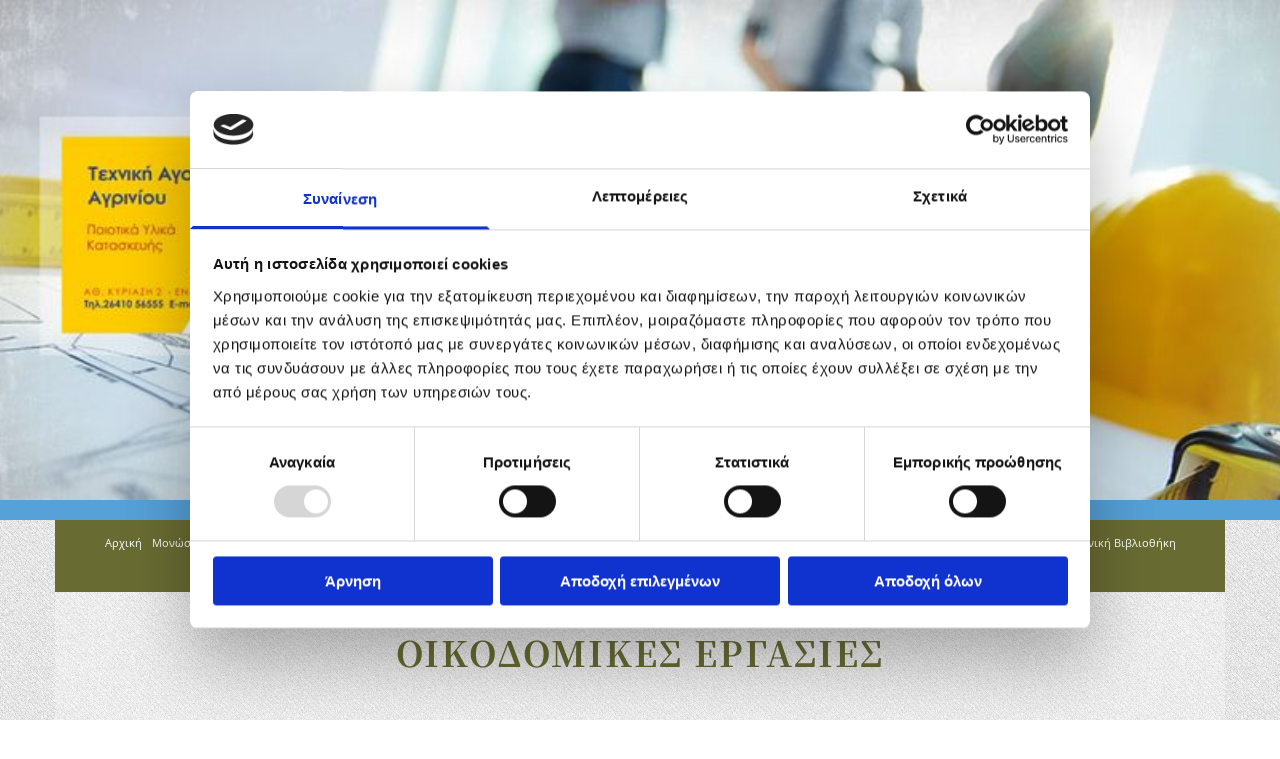

--- FILE ---
content_type: text/html; charset=UTF-8
request_url: http://www.texnikiagora-agriniou.gr/oikodomikes-ergasies
body_size: 6489
content:
<!DOCTYPE html> <html lang="el" data-currency="EUR" data-lang="el" data-countrycode="el_GR" data-rHash="aa0703fc76d96ababaf26038179aea74" dir="auto" data-cookiebot="true"> <head> <meta charset="UTF-8"/> <script>window.addEventListener("CookiebotOnDialogInit",function(){if (Cookiebot.getDomainUrlParam("autoAcceptCookies") === "true")Cookiebot.setOutOfRegion();});</script><script async fetchpriority="high" id="Cookiebot" src="https://consent.cookiebot.com/uc.js" data-cbid="2f5762cf-1627-4c44-9a60-3c6226843443" data-blockingmode="auto" data-culture="el" type="text/javascript"></script><title>Οικοδομικές Εργασίες | Τεχνική Αγορά Αγρινίου</title><meta name="keywords" content="Μονώσεις Αγρίνιο"><meta name="description" content="Στην Τεχνική Αγορά Αγρινίου προσφέρουμε οικοδομικές εργασίες, υποστυλώσεις κτιρίων, αντισεισμικές κατασκευές, υδροβολές. Κείμενο"><meta property="og:type" content="website"><meta property="og:title" content="Οικοδομικές Εργασίες | Τεχνική Αγορά Αγρινίου"><meta property="og:url" content="http://www.texnikiagora-agriniou.gr/oikodomikes-ergasies"><meta property="og:description" content="Στην Τεχνική Αγορά Αγρινίου προσφέρουμε οικοδομικές εργασίες, υποστυλώσεις κτιρίων, αντισεισμικές κατασκευές, υδροβολές. Κείμενο"><meta property="og:image" content="http://www.texnikiagora-agriniou.gr/uploads/rRAje7ks/137289-OIKODOMIKES.jpg"><link rel='canonical' href='http://www.texnikiagora-agriniou.gr/oikodomikes-ergasies'/><meta name="viewport" content="width=device-width, initial-scale=1"><link rel='shortcut icon' type='image/x-icon' href='/uploads/XZtSOTrY/favicon.ico'/><link rel="preload" href="https://css-fonts.eu.extra-cdn.com/css?family=Roboto:300,500&display=swap" as="style"><link href="https://css-fonts.eu.extra-cdn.com/css?family=Roboto:300,500&display=swap" rel="stylesheet"><link rel="stylesheet" href="https://site-assets.cdnmns.com/108ab34d214b6bd35fa24bb0b75a9731/css/cookiebotVideoPlaceholder.css?1768316274365"><link rel="stylesheet" href="https://site-assets.cdnmns.com/108ab34d214b6bd35fa24bb0b75a9731/css/grids.css?1768316274365"><link rel="stylesheet" href="https://site-assets.cdnmns.com/108ab34d214b6bd35fa24bb0b75a9731/css/hcaptcha.css?1768316274365"><link rel="stylesheet" href="/assets/user-style.css?1743035783"><link rel="stylesheet" id="style_site" href="/assets/sitestyle.css?1743035783"><link rel="stylesheet" href="https://site-assets.cdnmns.com/108ab34d214b6bd35fa24bb0b75a9731/css/external-libs.css?1768316274365"><!--[if lt IE 9]><script src="https://site-assets.cdnmns.com/108ab34d214b6bd35fa24bb0b75a9731/js/html5shiv.js"></script><script src="https://site-assets.cdnmns.com/108ab34d214b6bd35fa24bb0b75a9731/js/respond.js"></script><![endif]--><script>if ('serviceWorker' in navigator){navigator.serviceWorker.getRegistrations().then(function(registrations) { for(registration in registrations) { registration.unregister(); }}); }</script><link rel="preconnect" href="https://site-assets.cdnmns.com/" crossorigin><link rel="preconnect" href="https://fonts.prod.extra-cdn.com/" crossorigin><style id='globalCSS'>#m4516 .optinLink { color: black; }</style><style type='text/css'>@import url('https://fonts.googleapis.com/css?family=Noto+Serif:400,700,400italic,700italic&subset=latin,greek');</style> <script>window.ASSETSURL='https://site-assets.cdnmns.com/108ab34d214b6bd35fa24bb0b75a9731';</script></head> <body id="p5851" data-dateformat='d/m/Y' data-enableFocusIndication data-req="lazyload"> <div class="skipNavigation"> <a class="skipNavigationLink" aria-label="Παράβλεψη περιήγησης" title="Παράβλεψη περιήγησης" href="javascript:void(0)">Παράβλεψη περιήγησης</a> </div> <div id="r5001" class="row designRow"> <div class="container container-fluid"><div class="col col-sm-12"> <header><div id="r8246" class="row rowvideobg" data-author="[company_name]"> <html><body><iframe id="player_r8246" data-cookieconsent="marketing" data-ratio="1.7699115044248" title="Video" data-videotype="youtube" data-req="videobg,ext-//www.youtube.com/iframe_api" class="monovideobg" data-cookieblock-src="https://www.youtube.com/embed/l-7zgQpZtIA?rel=0&amp;controls=0&amp;showinfo=0&amp;modestbranding=1&amp;enablejsapi=1&amp;playsinline=1&amp;playlist=l-7zgQpZtIA&amp;playerapiid=player_r8246" frameborder="0"></iframe></body></html> <div class="container container-fluid colsStack"><div id="c5403" class="col col-lg-12 col-md-12 col-sm-12"></div> </div> </div> <div id="r3258" class="row "> <div class="container container-fixed"><div class="col col-sm-12"><nav id="m2857" class="module nav" data-settings="verticalNav-lg=false,push=false,activeParent=false" aria-label="Πλοήγηση" tabindex="-1"> <ul class="navContainer"><li class=""> <a href="/" data-track-event="click" data-track-action="internal_link_clicked">Αρχική</a> </li><li class=""> <a href="/monoseis" data-track-event="click" data-track-action="internal_link_clicked">Μονώσεις</a> </li><li class=""> <a href="/thermoprosopsi" data-track-event="click" data-track-action="internal_link_clicked">Θερμοπρόσοψη</a> </li><li class=""> <a href="/monotika-ylika" data-track-event="click" data-track-action="internal_link_clicked">Μονωτικά Υλικά</a> <ul><li class=""> <a href="/monotika-ylika/steganopoitika-ylika" data-track-event="click" data-track-action="internal_link_clicked">Στεγανοποιητικά Υλικά</a> </li><li class=""> <a href="/monotika-ylika/thermomonotika-ylika" data-track-event="click" data-track-action="internal_link_clicked">Θερμομονωτικά Υλικά</a> </li><li class=""> <a href="/monotika-ylika/koniamata" data-track-event="click" data-track-action="internal_link_clicked">Κονιάματα</a> </li></ul> </li><li class=""> <a href="/ritines-kolles" data-track-event="click" data-track-action="internal_link_clicked">Ρητίνες Κόλλες</a> </li><li class=""> <a href="/anthrakonimata" data-track-event="click" data-track-action="internal_link_clicked">Ανθρακονήματα</a> </li><li class=""> <a href="/anakainiseis" data-track-event="click" data-track-action="internal_link_clicked">Ανακαινίσεις</a> </li><li class=""> <a href="/enoikiaseis-kadon" data-track-event="click" data-track-action="internal_link_clicked">Ενοικιάσεις Κάδων</a> </li><li class=" active"> <a href="/oikodomikes-ergasies" data-track-event="click" data-track-action="internal_link_clicked">Οικοδομικές Εργασίες</a> </li><li class=""> <a href="/gypsosanides-yalosanides" data-track-event="click" data-track-action="internal_link_clicked">Γυψοσανίδες – Υαλοσανίδες</a> </li><li class=""> <a href="/texniki-bibliothiki" data-track-event="click" data-track-action="internal_link_clicked">Τεχνική Βιβλιοθήκη</a> </li><li class=""> <a href="/epikoinonia" data-track-event="click" data-track-action="internal_link_clicked">Επικοινωνία</a> </li></ul> </nav></div> </div> </div> </header><div id="r5002" role="main" class="row designRow"> <div class="container container-fixed"><div class="col col-sm-12"><div id="r2847" class="row "> <div class="container container-fixed colsStack"><div id="c2789" class="col col-lg-12 col-md-12 col-sm-12"><div id="m4685" class="module text"><h1 class="headline" style="text-align: center">ΟΙΚΟΔΟΜΙΚΕΣ ΕΡΓΑΣΙΕΣ</h1></div> </div> </div> </div> <div id="r2834" class="row "> <div class="container container-fixed colsStack"><div id="c3332" class="col col-lg-12 col-md-12 col-sm-12"><a href="http://grc.sika.com/"  title="" aria-label="" class="imageModuleWrap" id="w_m9543" data-track-event="click" data-track-action="link_clicked"> <img src="[data-uri]" alt="image-137050-SIKA550.jpg?1421930955236" data-author="[company_name]" width="850" height="203" fetchpriority="high"/> <noscript data-lazyload-src="/uploads/GeOndlO3/737x0_850x0/137050-sika550.jpg" data-lazyload-id="m9543" data-lazyload-class="module image" data-lazyload-alt="image-137050-SIKA550.jpg?1421930955236" data-req="" data-settings="enablehover=false"> <img id="m9543" class="module image" src="/uploads/GeOndlO3/737x0_850x0/137050-sika550.jpg" alt="image-137050-SIKA550.jpg?1421930955236" width="850" height="203" data-author="[company_name]" fetchpriority="high"/> </noscript> </a> </div> </div> </div> <div id="r4313" class="row "> <div class="container container-fixed colsStack"><div id="c8415" class="col col-lg-12 col-md-12 col-sm-12"><div id="m8272" class="module text"><p class="bodytext" style="text-align: center"><span style="font-style: italic;">Sika Hellas ΑΒΕΕ<br></span></p></div> </div> </div> </div> <div id="r4623" class="row "> <div class="container container-fixed colsStack"><div id="c8570" class="col col-lg-12 col-md-12 col-sm-12"> <div class="imageModuleWrap" id="w_m3556"> <img src="[data-uri]" alt="image-137009-divider.png?1421931001111" data-author="[company_name]" width="380" height="5" fetchpriority="high"/> <noscript data-lazyload-src="/uploads/68ovtJue/380x0_380x0/137009-divider.png" data-lazyload-id="m3556" data-lazyload-class="module image" data-lazyload-alt="image-137009-divider.png?1421931001111" data-req="" data-settings="enablehover=false"> <img id="m3556" class="module image" src="/uploads/68ovtJue/380x0_380x0/137009-divider.png" alt="image-137009-divider.png?1421931001111" width="380" height="5" data-author="[company_name]" fetchpriority="high"/> </noscript> </div></div> </div> </div> <div id="r9839" class="row "> <div class="container container-fixed colsStack"><div id="c2687" class="col col-lg-12 col-md-12 col-sm-12"><div id="m6142" class="module text"><p class="bodytext">Η εταιρεία Τεχνική Αγορά Αγρινίου δραστηριοποιείται και στον τομέα των οικοδομικών εργασιών, προσφέροντας ολοκληρωμένες λύσεις σε θέματα υποστύλωσης και στατικής ενίσχυσης κτιρίων. Επωφεληθείτε των χαμηλών τιμών μας, αλλά και του ποιοτικού αποτελέσματος των εργασιών μας:</p><ul><li class="bodytext">Υποστυλώσεις Κτιρίων</li><li class="bodytext">Υποστυλώσεις Αρχαιολογικών Χώρων</li><li class="bodytext">Αντισεισμικές Κατασκευές</li><li class="bodytext">Αντισεισμικές Θωρακίσεις</li><li class="bodytext">Ενισχύσεις κτιρίων</li><li class="bodytext">Υδροβολές</li></ul></div> </div> </div> </div> <div id="r7988" class="row "> <div class="container container-fixed colsStack"><div id="c5544" class="col col-lg-12 col-md-12 col-sm-12"><div id="m6595" class="module gallery" data-req="gallery,lightbox" data-settings="imagenr=99, imagenr-md=99, imagenr-sm=99, arrows=true, imagecols=3, imagecols-md=3, imagecols-sm=2, margin=1, margin-md=1, margin-sm=1" data-before-text="Πριν" data-after-text="Μετά" role="region" aria-label="Διαφάνειες"> <div class="slides" aria-live="polite"> <div class="slide"> <ul class="pics clear"> <li> <a href="/uploads/gVc3odjQ/137289-oikodomikes.jpg" title="" aria-label="Εικόνα , Ανοίγει έναν διάλογο" data-track-event="click" data-track-action="internal_link_clicked"> <span class="thumb"> <span class="thumbInner"> <img src="[data-uri]" alt="" width="720" height="480" data-author="[company_name]" data-ai=""/> <noscript data-lazyload-src="/uploads/gVc3odjQ/137289-oikodomikes.jpg" data-lazyload-alt=""> <img src="/uploads/gVc3odjQ/137289-oikodomikes.jpg" alt="" width="720" height="480" data-author="[company_name]" data-ai=""> </noscript> </span> </span> <span class="bodytext caption"></span> </a> </li> <li> <a href="/uploads/VJRlWR17/137290-oikodomikes2.jpg" title="" aria-label="Εικόνα , Ανοίγει έναν διάλογο" data-track-event="click" data-track-action="internal_link_clicked"> <span class="thumb"> <span class="thumbInner"> <img src="[data-uri]" alt="" width="754" height="480" data-author="[company_name]" data-ai=""/> <noscript data-lazyload-src="/uploads/VJRlWR17/137290-oikodomikes2.jpg" data-lazyload-alt=""> <img src="/uploads/VJRlWR17/137290-oikodomikes2.jpg" alt="" width="754" height="480" data-author="[company_name]" data-ai=""> </noscript> </span> </span> <span class="bodytext caption"></span> </a> </li> <li> <a href="/uploads/8ERUJBs0/137291-oikodomikes3.jpg" title="" aria-label="Εικόνα , Ανοίγει έναν διάλογο" data-track-event="click" data-track-action="internal_link_clicked"> <span class="thumb"> <span class="thumbInner"> <img src="[data-uri]" alt="" width="719" height="480" data-author="[company_name]" data-ai=""/> <noscript data-lazyload-src="/uploads/8ERUJBs0/137291-oikodomikes3.jpg" data-lazyload-alt=""> <img src="/uploads/8ERUJBs0/137291-oikodomikes3.jpg" alt="" width="719" height="480" data-author="[company_name]" data-ai=""> </noscript> </span> </span> <span class="bodytext caption"></span> </a> </li> </ul> </div> </div> </div></div> </div> </div> <div id="r8563" class="row "> <div class="container container-fixed colsStack"><div id="c8940" class="col col-lg-4 col-md-4 col-sm-12"><div id="m8342" class="module text"><p class="bodytext" style="text-align: center"><span style="font-weight: 700;">ΧΑΡΤΗΣ<br></span></p></div> <div id="m2197" class="module html"><html><body><iframe src="about:blank" width="100%" height="500" style="border:0;" allowfullscreen="" loading="lazy" referrerpolicy="no-referrer-when-downgrade" data-cookieblock-src="https://www.google.com/maps/embed?pb=!1m14!1m8!1m3!1d6234.510964540248!2d21.3998229!3d38.6200033!3m2!1i1024!2i768!4f13.1!3m3!1m2!1s0x135e61e2e9aedbf3%3A0x4a252c2a25398bdf!2zzpHOvc-EzrnPgc-Bz4XPgM6xzr3PhM65zrrOriBFWFBSRVNTIC0gzqTOtc-Hzr3Ouc66zq4gzpHOs86_z4HOrCDOkc6zz4HOuc69zq_Ov8-F!5e0!3m2!1sel!2sgr!4v1693902488890!5m2!1sel!2sgr" data-cookieconsent="marketing"></iframe></body></html></div> </div> <div id="c7976" class="col col-lg-8 col-md-8 col-sm-12"><div id="m6056" class="module text"><p class="bodytext" style="text-align: center"><span style="font-weight: 700;">ΠΡΟΓΡΑΜΜΑ ΕΞΟΙΚΟΝΟΜΩ ΚΑΤ’ ΟΙΚΟΝ<br><br></span></p></div> <div class="imageModuleWrap" id="w_m4344"> <img src="[data-uri]" alt="image-137010-EXOIKONOMISI.jpg?1422002936398" data-author="[company_name]" width="620" height="220" fetchpriority="high"/> <noscript data-lazyload-src="/uploads/1h3JtqYr/620x0_620x0/137010-exoikonomisi.jpg" data-lazyload-id="m4344" data-lazyload-class="module image" data-lazyload-alt="image-137010-EXOIKONOMISI.jpg?1422002936398" data-req="" data-settings="enablehover=false"> <img id="m4344" class="module image" src="/uploads/1h3JtqYr/620x0_620x0/137010-exoikonomisi.jpg" alt="image-137010-EXOIKONOMISI.jpg?1422002936398" width="620" height="220" data-author="[company_name]" fetchpriority="high"/> </noscript> </div><div id="m5973" class="module text"><p class="bodytext">&nbsp;</p><p class="bodytext">&nbsp;</p><p class="bodytext">&nbsp;</p><p class="bodytext">&nbsp;</p><p class="bodytext">&nbsp;</p><p class="bodytext">&nbsp;</p><p class="bodytext">Κερδίστε έως και 70% επιδότηση μέσω του προγράμματος «Εξοικονόμηση Κατ’ Οίκον» του ΥΠΕΚΑ και αναβαθμίστε την οικία σας. Στην Τεχνική Αγορά Αγρινίου αναλαμβάνουμε όλες τις διαδικασίες που απαιτούνται για την ένταξή σας στο πρόγραμμα. Από τη μελέτη και τη σύνταξη του φακέλου που θα πρέπει να κατατεθεί, μέχρι και την υλοποίηση αρκετών εργασιών, όπως είναι η τοποθέτηση θερμομόνωσης στο κέλυφος της οικίας και του κτιρίου στο οποίο στεγάζεστε, με όλες τις επιπλέον εργασίες που μπορεί να προκύψουν, όπως αποξηλώσεις, επεμβάσεις στη στέγη κ.λπ.&nbsp;</p><p class="bodytext">Επενδύστε στην ενεργειακή αναβάθμιση της κατοικίας σας και αφήστε σε εμάς όλες τις υπόλοιπες διαδικασίες που απαιτούνται για την επιδότηση μέσω του προγράμματος. Αναλυτικές πληροφορίες για το πρόγραμμα μπορείτε να βρείτε επιλέγοντας τα ακόλουθα links:</p><ul><li class="bodytext"><a style="font-size: 13px;" href="http://www.ypeka.gr/?tabid=526" target="_blank" rel="noopener" data-cke-saved-href="http://www.ypeka.gr/?tabid=526" data-track-event="click" data-track-action="link_clicked">Οδηγός Προγράμματος</a></li><li class="bodytext"><a style="font-size: 13px;" href="http://exoikonomisi.ypeka.gr/" target="_blank" rel="noopener" data-cke-saved-href="http://exoikonomisi.ypeka.gr/" data-track-event="click" data-track-action="link_clicked">Δικτυακός Τόπος Προγράμματος</a></li></ul></div> </div> </div> </div> </div> </div> </div> <footer><div id="r3907" class="row "> <div class="container container-fixed"><div id="c6714" class="col col-sm-12"><div id="m3138" class="module text"><p class="bodytext" style="text-align: center;"><span style="font-size: 12px; font-family: 'Open Sans';">© Copyright 2015, Τεχνική Αγορά Αγρινίου, Μονώσεις, Πάροδος Αθανασίου Κυριαζή 2, 30100 Αγρίνιο, Τηλ.: 26410 56555, Fax: <span data-global="phone">26410 56555</span>, Κιν.: 6972 402374,</span><br><span style="font-size: 12px; font-family: 'Open Sans';">Κιν.: 6974 702210, E-mail: disposal.construction@gmail.com | Κατασκευή Ιστοσελίδων :</span></p></div> <a href="https://adsolutions.xo.gr/kataskeui-istoselidon/" target="_blank" rel="noopener" title="Κατασκευή Ιστοσελίδων | Χρυσός οδηγός" aria-label="Κατασκευή Ιστοσελίδων | Χρυσός οδηγός" class="imageModuleWrap" id="w_m2408" data-track-event="click" data-track-action="link_clicked"> <img src="[data-uri]" alt="Κατασκευή Ιστοσελίδων | Χρυσός οδηγός" data-author="" width="32" height="32" fetchpriority="high"/> <noscript data-lazyload-src="/uploads/YGwIBmlo/32x0_32x0/logo-xo.jpg" data-lazyload-id="m2408" data-lazyload-class="module image" data-lazyload-alt="Κατασκευή Ιστοσελίδων | Χρυσός οδηγός" data-req="" data-settings="enablehover=false,showelement=,hovertransition="> <img id="m2408" class="module image" src="/uploads/YGwIBmlo/32x0_32x0/logo-xo.jpg" alt="Κατασκευή Ιστοσελίδων | Χρυσός οδηγός" width="32" height="32" data-author="" fetchpriority="high"/> </noscript> </a> </div> </div> </div> </footer> </div> </div> </div> <a href='#' data-req="scrollTop" class='scrollIcon hidden bottom_right' aria-label="Μετάβαση στην κορυφή της σελίδας" data-track-event="click" data-track-action="internal_link_clicked"> <span></span> </a><script async data-cookieconsent="ignore" nomodule src="https://site-assets.cdnmns.com/108ab34d214b6bd35fa24bb0b75a9731/js/loader-polyfills.js?1768316274365"></script><script async data-cookieconsent="ignore" src="https://site-assets.cdnmns.com/108ab34d214b6bd35fa24bb0b75a9731/js/loader.js?1768316274365"></script><script type='application/ld+json'>{"@context":"http://schema.org","@type":"LocalBusiness","@id":"http://www.texnikiagora-agriniou.gr/#global_business","name":"\u039c\u03bf\u03bd\u03ce\u03c3\u03b5\u03b9\u03c2 \u0391\u03b3\u03c1\u03af\u03bd\u03b9\u03bf","address":{"@type":"PostalAddress","streetAddress":"\u03a0\u03ac\u03c1\u03bf\u03b4\u03bf\u03c2 \u039a\u03c5\u03c1\u03b9\u03b1\u03b6\u03ae 4","addressLocality":"\u0391\u03b3\u03c1\u03af\u03bd\u03b9\u03bf","addressRegion":"","postalCode":"30100","addressCountry":"GR"},"email":"info@texnikiagora-agriniou.gr","faxNumber":"26410 56555","telephone":"26410 56555","url":"http://www.texnikiagora-agriniou.gr","image":"http://www.texnikiagora-agriniou.gr/uploads/zoRwk5pC/137010-EXOIKONOMISI.jpg"}</script><!-- Cookiebot: Google consent mode v2 defaults --> <script type='text/javascript' data-cookieconsent='ignore'> window.dataLayer = window.dataLayer || []; function gtag(){dataLayer.push(arguments);} gtag('consent', 'default', { 'ad_storage': 'denied', 'analytics_storage': 'denied', 'ad_user_data': 'denied', 'ad_personalization': 'denied', 'functionality_storage': 'denied', 'personalization_storage': 'denied', 'security_storage': 'granted', 'wait_for_update': 500, }); gtag("set", "ads_data_redaction", true); gtag("set", "url_passthrough", false); </script><!-- Mono global site tag (gtag.js) - Google Analytics --> <script async type='text/plain' data-cookieconsent='statistics' src='https://www.googletagmanager.com/gtag/js?id=G-4XQ734PBHF'></script> <script type='text/plain' data-cookieconsent='statistics'> window.dataLayer = window.dataLayer || []; function gtag(){dataLayer.push(arguments);} gtag('js', new Date()); gtag('config', 'G-4XQ734PBHF', { 'anonymize_ip': true, 'send_page_view': false, 'custom_map': {'dimension1': 'monoSiteId', 'dimension2': 'monoRendering'} }); gtag('event', 'monoAction', { 'monoSiteId': '1279334', 'monoRendering': 'website'}); gtag('event', 'page_view', { 'monoSiteId': '1279334', 'monoRendering': 'website'}); var _mtr = _mtr || []; _mtr.push(['addTracker', function (action) { gtag('event', action, { 'send_to': 'G-4XQ734PBHF', 'event_label': 'monoAction', 'monoSiteId': '1279334', 'monoRendering': 'website' }); }]); _mtr.push(['addRawTracker', function() { gtag.apply(gtag,arguments); }]); </script><!-- Custom global site tag (gtag.js) - Google Analytics --> <script async data-cookieconsent='statistics' type='text/plain' src="https://www.googletagmanager.com/gtag/js?id=G-X0QED75LD3"></script> <script type='text/plain' data-cookieconsent='statistics'> window.dataLayer = window.dataLayer || []; function gtag(){dataLayer.push(arguments);} gtag('js', new Date()); gtag('config', 'G-X0QED75LD3', { 'anonymize_ip': true, 'send_page_view': false, 'custom_map': {'dimension1': 'monoSiteId', 'dimension2': 'monoRendering'} }); gtag('event', 'monoAction', { 'monoSiteId': '1279334', 'monoRendering': 'website'}); gtag('event', 'page_view', { 'monoSiteId': '1279334', 'monoRendering': 'website'}); var _mtr = _mtr || []; _mtr.push(['addTracker', function (action) { gtag('event', action, { 'send_to': 'G-X0QED75LD3', 'event_label': 'monoAction', 'monoSiteId': '1279334', 'monoRendering': 'website' }); }]); _mtr.push(['addRawTracker', function() { gtag.apply(gtag,arguments); }]); </script> </body> </html>

--- FILE ---
content_type: text/css
request_url: http://www.texnikiagora-agriniou.gr/assets/sitestyle.css?1768316274365
body_size: 7595
content:
.skipNavigation { visibility:hidden;} .module { margin-top:0px; margin-right:0px; margin-bottom:0px; margin-left:0px; padding-top:0px; padding-right:0px; padding-bottom:0px; padding-left:0px;} .headline { font-size:35px; font-family:Noto Serif KR; font-style:normal; font-weight:700; color:rgb(105, 108, 50); line-height:40px; letter-spacing:2px; margin-top:0px; margin-bottom:20px;} .headline a {} .headline a:hover { text-decoration:none;} header#shrunkImage img { transform:scale(1);} body { -webkit-font-smoothing:antialiased; font-family:Open Sans; background-image:url("/uploads/HJrt50S7/136985-pattern-cr9y.png"); background-position:0% 0%; background-size:auto; background-repeat:repeat; background-attachment:scroll; background-color:rgba(0, 0, 0, 0);} body a { text-decoration:none; color:rgb(27, 112, 59);} body a:hover { text-decoration:none; color:rgb(10, 10, 10);} nav { text-align:right;} nav a:hover { text-decoration:none;} .nav {} nav > ul li a { padding-left:5px; padding-top:5px; padding-bottom:5px; padding-right:5px;} nav > ul li > a { color:#fff; font-size:11px;} nav > ul li a:hover { color:rgb(10, 10, 10);} nav > ul > li > ul {} nav > ul > li.active > ul li {} nav > ul > li.active > ul li:hover a {} nav > ul > li > ul li { padding:0px;} nav > ul > li > ul li a { background-color:rgb(255, 255, 255); border-bottom-width:1px; padding-left:15px; padding-top:15px; padding-bottom:15px; padding-right:15px;} nav > ul > li > ul a { color:rgb(10, 10, 10); font-size:14px;} nav > ul > li > ul a:hover { color:rgb(10, 10, 10); text-decoration:none;} nav > ul > li > ul li.active > a { font-weight:400; color:rgb(10, 10, 10); background-color:rgb(234, 234, 234);} nav > ul > li > ul li a:hover { background-color:rgb(234, 234, 234); border-color:rgb(227, 227, 227);} nav:before { color:rgb(0, 0, 0);} nav > ul > li > ul li:last-child {} nav > ul li > a:hover { color:#fff;} .verticalnav > li a {} .verticalnav > li a:hover {} .verticalnav > li.active > a {} .subtitle { font-size:22px; line-height:20px; margin-bottom:10px; font-family:Noto Serif KR; font-style:normal; font-weight:700; color:rgb(72, 180, 226); letter-spacing:2px; margin-top:0px;} .subtitle a {} .subtitle a:hover { text-decoration:none;} .preamble { font-size:18px; line-height:1.50; margin-bottom:20px;} .preamble a {} .preamble a:hover { text-decoration:none;} .bodytext { font-size:13.3px; line-height:1.50; margin-bottom:20px; font-family:Noto Serif KR; font-weight:400; color:rgb(0, 0, 0);} .bodytext a {} .bodytext a:hover { text-decoration:none;} .smalltext { font-size:14px; line-height:1.50; letter-spacing:0em; margin-bottom:5px;} .smalltext a {} .smalltext a:hover { text-decoration:none;} .lightsmalltext { color:rgb(255, 255, 255); font-size:12px; line-height:1.6em; margin-bottom:5px;} .lightsmalltext a { font-weight:700;} .lightsmalltext a:hover { text-decoration:none;} .button { padding-top:15px; padding-right:25px; padding-bottom:15px; padding-left:25px; margin-bottom:40px; background-color:rgb(255, 255, 255); color:rgb(53, 53, 53); line-height:1.5em; font-size:20px; font-weight:400; border-color:rgb(53, 53, 53); border-top-width:1px; border-right-width:1px; border-bottom-width:1px; border-left-width:1px;} .button:hover { text-decoration:none; background-color:rgb(53, 53, 53); color:rgb(255, 255, 255); border-color:rgb(255, 255, 255);} .button2 { font-size:20px; margin-bottom:40px; color:rgb(255, 255, 255); border-color:rgb(255, 255, 255); line-height:1.5em; background-color:rgb(53, 53, 53); padding-top:15px; padding-right:25px; padding-bottom:15px; padding-left:25px; border-top-width:1px; border-right-width:1px; border-bottom-width:1px; border-left-width:1px;} .button2:hover { color:rgb(53, 53, 53); background-color:rgb(255, 255, 255); text-decoration:none;} .button3 { font-size:20px; margin-bottom:40px; color:rgb(255, 255, 255); line-height:1.50em; background-color:rgba(0, 0, 0, 0); border-color:rgb(255, 255, 255); padding-top:15px; padding-right:25px; padding-bottom:15px; padding-left:25px; border-top-width:1px; border-right-width:1px; border-bottom-width:1px; border-left-width:1px;} .button3:hover { color:rgb(53, 53, 53); background-color:rgb(255, 255, 255); border-color:rgba(0, 0, 0, 0); text-decoration:none;} .crmlogin .submitBtn { padding-top:15px; padding-right:25px; padding-bottom:15px; padding-left:25px; background-color:rgb(3, 3, 3); color:rgb(255,255,255); margin-top:15px; margin-bottom:0px; margin-left:auto; margin-right:auto; line-height:1.5em;} .crmlogin .submitBtn:hover { text-decoration:none; background-color:rgb(102, 102, 102);} .crmlogin .logoutBtn { padding-top:15px; padding-right:25px; padding-bottom:15px; padding-left:25px; background-color:rgb(3, 3, 3); color:rgb(255,255,255); margin-top:15px; margin-bottom:0px; margin-left:auto; margin-right:auto; line-height:1.5em;} .crmlogin .logoutBtn:hover { text-decoration:none; background-color:rgb(102, 102, 102);} .crmUserpage .button { padding-top:15px; padding-right:25px; padding-bottom:15px; padding-left:25px; background-color:rgb(3, 3, 3); color:rgb(255,255,255); margin-top:15px; margin-bottom:0px; margin-left:auto; margin-right:auto; line-height:1.5em;} .crmUserpage .button:hover { text-decoration:none; background-color:rgb(102, 102, 102);} .form { margin-bottom:40px;} .form label { padding-bottom:0px; margin-top:0px; margin-bottom:5px; line-height:1.2em; font-size:13px; color:rgb(0, 0, 0); font-weight:700;} .form input[type=text],.form textarea,.form select { border-radius:2px; border-color:rgb(204, 204, 204); color:rgb(119, 119, 119); font-size:13px; padding-top:10px; padding-right:10px; padding-bottom:10px; padding-left:10px; margin-top:0px; margin-right:0px; margin-bottom:20px; margin-left:0px; border-top-width:1px; border-left-width:1px; border-bottom-width:1px; border-right-width:1px; background-color:rgb(255, 255, 255);} .form input[type=submit] { margin-top:0px; margin-left:0px; background-color:rgb(221, 221, 221); border-color:#bcbcbc; color:rgb(0, 0, 0); border-top-width:1px; border-left-width:1px; border-bottom-width:1px; border-right-width:1px; border-radius:0px; padding-top:5px; padding-right:25px; padding-bottom:5px; padding-left:25px; font-size:14px;} .form input[type=submit]:hover { background-color:rgb(177, 177, 177);} .form .g-recaptcha { margin-top:10px; margin-bottom:10px;} .form input[type=checkbox]+span,.form input[type=radio]+span,.form .form_option input[type=checkbox]+label { color:rgb(0, 0, 0); font-size:12px; line-height:1.6em; margin-left:10px; margin-bottom:20px; margin-right:20px;} .text {} .image {} .image + .hoverOverlay {} .image + .hoverOverlay .hoverText {} .search .searchicon { color:rgb(246, 246, 246); width:16px; height:16px; font-size:16px; margin-bottom:0px;} .map { margin-top:20px; margin-right:0px; margin-bottom:0px; margin-left:0px; padding-top:0px; padding-right:0px; padding-bottom:0px; padding-left:0px;} .gallery {} .gallery .pics .caption { color:rgb(10, 10, 10);} .gallery .hoverOverlay {} .gallery .hoverOverlay .hoverText { font-weight:700;} .row { margin-top:0px; margin-right:0px; margin-bottom:0px; margin-left:0px; padding-top:0px; padding-right:0px; padding-bottom:0px; padding-left:0px;} .col { margin-top:0px; margin-right:0px; margin-bottom:0px; margin-left:0px; padding-top:0px; padding-right:15px; padding-bottom:0px; padding-left:15px;} .custom1 {} .custom1 a {} .custom1 a:hover {} .custom2 { font-size:18px; font-family:Noto Serif KR;} .custom2 a {} .custom2 a:hover {} .custom3 {} .custom3 a {} .custom3 a:hover {} .custom4 {} .custom4 a {} .custom4 a:hover {} .custom5 {} .custom5 a {} .custom5 a:hover {} .custom6 {} .custom6 a {} .custom6 a:hover {} .custom7 {} .custom7 a {} .custom7 a:hover {} .custom8 {} .custom8 a {} .custom8 a:hover {} .custom9 {} .custom9 a {} .custom9 a:hover {} .custom10 {} .custom10 a {} .custom10 a:hover {} .smallsubtitle { font-size:24px; line-height:1.40;} .smallsubtitle a {} .smallsubtitle a:hover { text-decoration:none;} .spottext {} .spottext a {} .spottext a:hover { text-decoration:none;} .darkspottext {} .darkspottext a {} .darkspottext a:hover { text-decoration:none;} .footertext { font-size:14px; line-height:1.50; margin-bottom:0px; color:rgb(255, 255, 255);} .footertext a { color:rgb(255, 255, 255); font-weight:800;} .footertext a:hover { text-decoration:none;} .companyname { font-size:16px; line-height:1.20; letter-spacing:0.05em; margin-bottom:10px; color:rgb(246, 246, 248);} .companyname a { text-decoration:none;} .companyname a:hover {} .smallspottext { font-size:30px; line-height:1.50; margin-bottom:20px;} .lightsmallspottext { font-size:30px; line-height:1.50; margin-bottom:20px;} .lightheadline { color:#ffffff;} .lightpreamble { color:rgb(255, 255, 255); font-size:18px; line-height:1.50; margin-bottom:20px;} .lightsubtitle { font-size:25px; line-height:1.50; margin-bottom:20px; color:#ffffff;} .lightsmallsubtitle { font-size:24px; line-height:1.40; color:#ffffff;} .lightbodytext { font-size:13.3px; line-height:1.50; margin-bottom:20px; color:rgb(255, 255, 255); font-family:Noto Serif KR; font-weight:400;} .lightbodytext a { color:rgb(246, 246, 248);} .lightbodytext a:hover { text-decoration:none;} .locale { text-align:right;} .locale ul li a { transition:all 0.25s ease-in 0s; color:rgb(255, 255, 255);} .locale ul li { background-color:rgb(69, 69, 69); padding-top:5px; padding-right:15px; padding-bottom:5px; padding-left:15px;} .divider { display:table; margin-left:auto; margin-right:auto; border-top-width:1px; border-color:rgba(0, 0, 0, 0.0980392); width:100%;} .socialmedia { text-align:left; font-size:19px;} .socialmedia li { margin-left:10px;} .socialmedia li a { color:rgb(0, 0, 0); width:30px; height:30px;} .socialmedia li a:hover { color:rgba(255, 255, 255, 0.8); text-decoration:none;} .paymenticons li { margin-left:5px; margin-bottom:5px; padding-bottom:40px;} .linklist { margin-bottom:0px; margin-top:0px; padding-left:0px;} .linklist a { margin-bottom:1px; background-color:rgb(242, 242, 242); padding-top:10px; padding-right:10px; padding-bottom:10px; padding-left:10px;} .iconlist li { background-color:rgb(255, 0, 0); width:45px; height:45px; color:rgb(255, 255, 255);} .iconlist .iconItem { font-size:24px;} .iconlist li a { color:rgb(255, 255, 255);} .iconlist li a:hover { color:rgb(255, 255, 255); text-decoration:none;} .breadcrumb li a { margin-bottom:10px; margin-left:10px; margin-right:10px;} .scrollIcon { width:35px; height:35px;} .scrollIcon span:before { color:rgb(255, 255, 255);} .accordion .itemIcon {} .accordion .itemTitle { padding-top:5px; padding-bottom:5px; padding-left:10px; padding-right:40px;} .accordion .itemContent {} .blog .shortDescription { color:rgb(53, 53, 53); font-size:15px; line-height:1.40em;} .blog .shortDescription:hover { color:rgb(53, 53, 53);} .blog li { background-color:rgb(255, 255, 255);} .blog li .textContainer { padding-bottom:25px; padding-left:25px; padding-right:25px;} .blog .title { color:rgb(53, 53, 53); font-size:20px; line-height:1.3em; font-weight:800;} .blog .title:hover { color:rgb(53, 53, 53);} .blog .details { color:rgb(106, 108, 110); font-size:15px; line-height:1.5em;} .blog .details:hover { color:rgb(80, 82, 84);} .blog .postImg { padding-top:25px; padding-left:25px; padding-right:25px; padding-bottom:15px;} .blog .arrow { width:15px; height:70px; color:rgb(255, 255, 255); background-color:rgb(106, 108, 110); font-size:25px;} .blog .arrow:hover { color:rgb(255, 255, 255); background-color:rgb(106, 108, 110);} .blog .readMore {} .blog .readMore:hover {} .singlePost { margin-top:50px; margin-bottom:50px;} .arrow { width:35px; height:35px; color:rgb(255, 255, 255); background-color:rgb(3, 3, 3); font-size:31px; border-top-left-radius:3px; border-top-right-radius:3px; border-bottom-right-radius:3px; border-bottom-left-radius:3px;} .arrow:hover { background-color:rgb(102, 102, 102);} .arrow.arrowBefore { left:0px; right:0px;} .arrow.arrowAfter { left:auto; right:0px;} ul.dots { bottom:24px;} .dots li { height:12px; width:12px; border-color:rgb(255, 255, 255); border-top-width:1px; border-right-width:1px; border-bottom-width:1px; border-left-width:1px; border-top-left-radius:100px; border-top-right-radius:100px; border-bottom-right-radius:100px; border-bottom-left-radius:100px; background-color:rgb(3, 3, 3);} .dots li:hover { background-color:rgb(102, 102, 102);} .dots li.active { background-color:rgb(255, 255, 255); border-color:rgb(10, 10, 10);} @media only screen and (max-width:1199px) {.module { margin-top:0px; margin-right:0px; margin-bottom:0px; margin-left:0px; padding-top:0px; padding-right:0px; padding-bottom:0px; padding-left:0px;} nav {} nav:hover { text-decoration:none;} nav > ul li a {} nav > ul .closeBtn { position:absolute; top:19px; right:21px; font-size:35px; display:inline; color:rgb(10, 10, 10);} nav > ul li > a:hover {} nav > ul li.active > a {} nav > ul > li > ul a {} nav > ul > li > ul li.active > a {} nav:before { font-size:26px;} nav.opened-menu> ul {} .col { margin-top:0px; margin-right:0px; margin-bottom:0px; margin-left:0px; padding-top:0px; padding-right:15px; padding-bottom:0px; padding-left:15px;} .row { margin-top:0px; margin-right:0px; margin-bottom:0px; margin-left:0px; padding-top:0px; padding-right:0px; padding-bottom:0px; padding-left:0px;} .button {} .button:hover {} .button2 {} .button2:hover {} .button3 {} .button3:hover {} .custom4 {} .custom4 a {} .custom4 a:hover {} .custom1 {} .custom1 a {} .custom1 a:hover {} .custom3 {} .custom3 a {} .custom3 a:hover {} body {} body a {} body a:hover {} .text {} .headline {} .headline a {} .headline a:hover {} .lightheadline {} .subtitle {} .subtitle a {} .subtitle a:hover {} .lightsubtitle {} .preamble {} .preamble a {} .preamble a:hover {} .lightpreamble {} .bodytext {} .bodytext a {} .bodytext a:hover {} .lightbodytext {} .smallsubtitle {} .smallsubtitle a {} .smallsubtitle a:hover {} .smalltext {} .smalltext a {} .smalltext a:hover {} .spottext {} .spottext a {} .spottext a:hover {} .darkspottext {} .darkspottext a {} .darkspottext a:hover {} .smallspottext {} .smallspottext a {} .smallspottext a:hover {} .lightsmallspottext {} .lightsmallspottext a {} .lightsmallspottext a:hover {} .companyname {} .companyname a {} .companyname a:hover {} .footertext {} .footertext a {} .footertext a:hover {} }@media only screen and (max-width:767px) {.module { margin-top:0px; margin-right:0px; margin-bottom:0px; margin-left:0px; padding-top:0px; padding-right:0px; padding-bottom:0px; padding-left:0px;} nav {} nav:hover { text-decoration:none;} nav.opened-menu> ul { background-color:rgb(246, 246, 246); padding-left:20px; padding-top:60px; padding-right:20px; padding-bottom:40px;} nav > ul li a { font-size:20px; padding-top:20px; padding-bottom:20px; padding-left:20px; padding-right:20px; color:rgb(10, 10, 10); border-left-width:0px; border-top-width:0px; border-bottom-width:0px; border-right-width:0px;} nav > ul li > a:hover { background-color:rgb(234, 234, 234); color:rgb(10, 10, 10);} nav > ul li.active > a { color:rgb(10, 10, 10); font-weight:400; background-color:rgb(234, 234, 234); font-size:20px; padding-top:20px; padding-bottom:20px; padding-left:20px; padding-right:20px;} nav > ul li:hover a {} nav > ul > li > ul li a { margin-top:0px; margin-bottom:0px; margin-left:0px; margin-right:0px; padding-left:15px; padding-right:15px; padding-top:15px; padding-bottom:15px;} nav > ul > li > ul a { font-weight:400; color:rgb(10, 10, 10); font-size:20px;} nav:before {} nav > ul > li > ul a:hover { font-weight:400; font-size:20px;} nav > ul > li > ul li a:hover { background-color:rgb(234,234,234);} nav > ul > li > ul li.active > a { font-weight:400; color:rgb(10, 10, 10); background-color:rgb(234,234,234);} .headline {} .headline a {} .headline a:hover {} .lightheadline {} .subtitle {} .subtitle a {} .subtitle a:hover {} .lightsubtitle {} .smallsubtitle {} .lightsmallsubtitle {} .preamble {} .preamble a {} .preamble a:hover {} .lightpreamble {} .bodytext {} .bodytext a {} .bodytext a:hover {} .lightbodytext {} .smalltext {} .smalltext a {} .smalltext a:hover {} .text {} .col { margin-top:0px; margin-right:0px; margin-bottom:10px; margin-left:0px; padding-top:0px; padding-right:15px; padding-bottom:0px; padding-left:15px;} .row { margin-top:0px; margin-right:0px; margin-bottom:0px; margin-left:0px; padding-top:0px; padding-right:0px; padding-bottom:0px; padding-left:0px;} .form {} .form label {} .form input[type=submit] {} .form input[type=submit]:hover {} .form input[type=text],.form textarea,.form select {} .form .thankYou {} .form input[type=checkbox]+span,.form input[type=radio]+span,.form .form_option input[type=checkbox]+label { margin-bottom:10px; margin-right:10px;} .gallery { margin-bottom:20px;} .map {} .image { margin-bottom:20px;} .button {} .button:hover {} .button2 {} .button2:hover {} .button3 {} .button3:hover {} .custom1 {} .custom1 a {} .custom1 a:hover {} .custom2 {} .custom2 a {} .custom2 a:hover {} .custom3 {} .custom3 a {} .custom3 a:hover {} .custom4 {} .custom4 a {} .custom4 a:hover {} .custom5 {} .custom5 a {} .custom5 a:hover {} .custom6 {} .custom6 a {} .custom6 a:hover {} .custom7 {} .custom7 a {} .custom7 a:hover {} .custom8 {} .custom8 a {} .custom8 a:hover {} .spottext {} .spottext a {} .spottext a:hover {} .darkspottext {} .darkspottext a {} .darkspottext a:hover {} body {} body a {} body a:hover {} .locale {} .locale ul li a {} .locale ul li a:hover {} .locale ul li.active a {} .locale ul li {} .locale ul li:hover {} .locale ul li.active {} .smallspottext {} .smallspottext a {} .smallspottext a:hover {} .lightsmallspottext {} .lightsmallspottext a {} .lightsmallspottext a:hover {} .companyname {} .companyname a {} .companyname a:hover {} .footertext {} .footertext a {} .footertext a:hover {} .socialmedia { text-align:center; font-size:22px; margin-top:10px; margin-bottom:10px;} .socialmedia li a { width:35px; height:35px; font-size:18px;} .socialmedia li a:hover {} .socialmedia li { margin-left:5px; margin-right:5px; border-top-left-radius:100px; border-top-right-radius:100px; border-bottom-left-radius:100px; border-bottom-right-radius:100px;} .socialmedia li:hover {} .arrow { width:25px; height:25px; color:rgb(255, 255, 255); font-size:20px; border-top-left-radius:3px; border-top-right-radius:3px; border-bottom-right-radius:3px; border-bottom-left-radius:3px;} .dots li { height:12px; width:12px;} }#r5001 { padding-left:0px; padding-right:0px;} #r5001 > .container {} #r8246 { background-image:url(/uploads/37h9nsyK/2.jpg); background-repeat:no-repeat; background-size:cover; background-position:50% 50%; border-style:solid; border-bottom-width:20px; border-color:rgba(85, 161, 216, 1); padding-top:250px; padding-bottom:250px;} #c5403 { padding-left:0px; padding-right:0px;} #r3258 > .container { background-color:rgba(105, 108, 50, 1); padding-top:10px; padding-bottom:10px;} #m2857 { text-align:center;} #r5002 { background-repeat:repeat-y; background-position:50% 0%;} #r5002 > .container { background-color:rgba(255, 255, 255, 0.25);} #r3907 > .container { background-color:#fff; padding-top:20px;} #m2408 { margin-left:auto; margin-bottom:20px; margin-right:auto;} #p5000 #r7479 { background-image:none; background-size:auto; background-attachment:scroll; background-position:0% 0%; background-repeat:repeat; padding-top:20px; padding-bottom:40px; padding-left:0px; padding-right:0px; margin-bottom:0px; margin-top:0px;} #p5000 #r7479 > .container { background-color:rgba(0, 0, 0, 0);} #p5000 #c1169 {}#p5000 #m3107 { padding-top:20px; padding-bottom:0px; padding-left:20px; padding-right:20px; margin-top:0px; margin-bottom:0px; margin-left:0px; margin-right:0px; border:0px none rgb(0, 0, 0); border-radius:0px;} #p5000 #r2401 { background-image:none; background-size:auto; background-attachment:scroll; background-position:0% 0%; background-repeat:repeat; padding-top:0px; padding-bottom:0px; padding-left:0px; padding-right:0px; margin-bottom:0px; margin-top:0px;} #p5000 #r2401 > .container { background-color:rgba(0, 0, 0, 0);} #p5000 #c8540 {}#p5000 #m5464 { margin-top:0px; margin-bottom:0px; margin-left:auto; margin-right:auto; padding-top:5px; padding-bottom:5px; padding-left:0px; padding-right:0px; float:none; max-width:88%;} #p5000 #r3289 { background-image:none; background-size:auto; background-attachment:scroll; background-position:0% 0%; background-repeat:repeat; padding-top:0px; padding-bottom:40px; padding-left:0px; padding-right:0px; margin-bottom:0px; margin-top:0px;} #p5000 #r3289 > .container { background-color:rgba(0, 0, 0, 0);} #p5000 #c6590 {}#p5000 #m7160 { padding-top:2px; padding-bottom:2px; padding-left:20px; padding-right:20px; margin-top:0px; margin-bottom:0px; margin-left:0px; margin-right:0px; border:0px none rgb(0, 0, 0); border-radius:0px;} #p5000 #r2249 { background-image:none; background-size:auto; background-attachment:scroll; background-position:0% 0%; background-repeat:repeat; padding-top:0px; padding-bottom:0px; padding-left:0px; padding-right:0px; margin-bottom:0px; margin-top:0px;} #p5000 #r2249 > .container { background-color:rgba(0, 0, 0, 0);} #p5000 #c8959 {}#p5000 #m4948 { margin-top:0px; margin-bottom:0px; margin-left:auto; margin-right:auto; padding-top:0px; padding-bottom:0px; padding-left:0px; padding-right:0px; float:none; max-width:39%;} #p5000 #r2986 { background-image:none; background-size:auto; background-attachment:scroll; background-position:0% 0%; background-repeat:repeat; padding-top:0px; padding-bottom:40px; padding-left:0px; padding-right:0px; margin-bottom:0px; margin-top:0px;} #p5000 #r2986 > .container { background-color:rgba(0, 0, 0, 0);} #p5000 #c8587 {}#p5000 #m9910 { padding-top:20px; padding-bottom:20px; padding-left:20px; padding-right:20px; margin-top:0px; margin-bottom:0px; margin-left:0px; margin-right:0px; border:0px none rgb(0, 0, 0); border-radius:0px;} #p5000 #r2136 > .container { background-color:rgb(255, 255, 255);} #p5000 #c6806 {}#p5000 #m1151 { background-color:rgb(125, 190, 237); padding-top:20px; padding-bottom:20px; padding-left:20px; padding-right:20px; margin-top:0px; margin-bottom:0px; margin-left:0px; margin-right:3px; border:0px none rgb(0, 0, 0); border-radius:0px;} #p5000 #c1527 {}#p5000 #m2703 { background-color:rgb(125, 190, 237); padding-top:20px; padding-bottom:20px; padding-left:20px; padding-right:20px; margin-top:0px; margin-bottom:0px; margin-left:0px; margin-right:0px; border:0px none rgb(0, 0, 0); border-radius:0px;} #p5000 #m5087 { float:right; margin-left:auto; margin-right:auto;} #p5000 #m3435 { padding-top:20px; padding-bottom:20px; padding-left:20px; padding-right:20px; margin-top:0px; margin-bottom:0px; margin-left:0px; margin-right:0px; border:0px none rgb(0, 0, 0); border-radius:0px;} #p7214 #r2605 { background-image:none; background-size:auto; background-attachment:scroll; background-position:0% 0%; background-repeat:repeat; padding-top:20px; padding-bottom:40px; padding-left:0px; padding-right:0px; margin-bottom:0px; margin-top:0px;} #p7214 #r2605 > .container { background-color:rgba(0, 0, 0, 0);} #p7214 #c2575 {}#p7214 #m8471 { padding-top:20px; padding-bottom:0px; padding-left:20px; padding-right:20px; margin-top:0px; margin-bottom:0px; margin-left:0px; margin-right:0px; border:0px none rgb(0, 0, 0); border-radius:0px;} #p7214 #r3874 { background-image:none; background-size:auto; background-attachment:scroll; background-position:0% 0%; background-repeat:repeat; padding-top:0px; padding-bottom:0px; padding-left:0px; padding-right:0px; margin-bottom:0px; margin-top:0px;} #p7214 #r3874 > .container { background-color:rgba(0, 0, 0, 0);} #p7214 #c2108 {}#p7214 #m7234 { margin-top:0px; margin-bottom:0px; margin-left:auto; margin-right:auto; padding-top:10px; padding-bottom:10px; padding-left:0px; padding-right:0px; float:none; max-width:88%;} #p7214 #r9886 { background-image:none; background-size:auto; background-attachment:scroll; background-position:0% 0%; background-repeat:repeat; padding-top:0px; padding-bottom:40px; padding-left:0px; padding-right:0px; margin-bottom:0px; margin-top:0px;} #p7214 #r9886 > .container { background-color:rgba(0, 0, 0, 0);} #p7214 #c8540 {}#p7214 #m3051 { padding-top:0px; padding-bottom:0px; padding-left:20px; padding-right:20px; margin-top:0px; margin-bottom:0px; margin-left:0px; margin-right:0px; border:0px none rgb(0, 0, 0); border-radius:0px;} #p7214 #r5778 { background-image:none; background-size:auto; background-attachment:scroll; background-position:0% 0%; background-repeat:repeat; padding-top:0px; padding-bottom:0px; padding-left:0px; padding-right:0px; margin-bottom:0px; margin-top:0px;} #p7214 #r5778 > .container { background-color:rgba(0, 0, 0, 0);} #p7214 #c8651 {}#p7214 #m1760 { margin-top:0px; margin-bottom:0px; margin-left:auto; margin-right:auto; padding-top:0px; padding-bottom:0px; padding-left:0px; padding-right:0px; float:none; max-width:39%;} #p7214 #r7528 { background-image:none; background-size:auto; background-attachment:scroll; background-position:0% 0%; background-repeat:repeat; padding-top:0px; padding-bottom:40px; padding-left:0px; padding-right:0px; margin-bottom:0px; margin-top:0px;} #p7214 #r7528 > .container { background-color:rgba(0, 0, 0, 0);} #p7214 #c8558 {}#p7214 #m8541 { padding-top:20px; padding-bottom:20px; padding-left:20px; padding-right:20px; margin-top:0px; margin-bottom:0px; margin-left:0px; margin-right:0px; border:0px none rgb(0, 0, 0); border-radius:0px;} #p7214 #r1317 { background-image:none; background-size:auto; background-attachment:scroll; background-position:0% 0%; background-repeat:repeat; padding-top:0px; padding-bottom:40px; padding-left:0px; padding-right:0px; margin-bottom:0px; margin-top:0px;} #p7214 #r1317 > .container { background-color:rgba(0, 0, 0, 0);} #p7214 #c1988 {}#p7214 #m7990 { padding-top:10px; padding-bottom:10px; padding-left:20px; padding-right:20px; margin-top:0px; margin-bottom:0px; margin-left:0px; margin-right:0px; border:0px none rgb(0, 0, 0); border-radius:0px;} #p7214 #c3538 {}#p7214 #m9359 { padding-top:10px; padding-bottom:10px; padding-left:20px; padding-right:20px; margin-top:0px; margin-bottom:0px; margin-left:0px; margin-right:0px; border:0px none rgb(0, 0, 0); border-radius:0px;} #p7214 #c2764 {}#p7214 #m9108 { padding-top:10px; padding-bottom:10px; padding-left:20px; padding-right:20px; margin-top:0px; margin-bottom:0px; margin-left:0px; margin-right:0px; border:0px none rgb(0, 0, 0); border-radius:0px;} #p7214 #r9774 { background-image:none; background-size:auto; background-attachment:scroll; background-position:0% 0%; background-repeat:repeat; padding-top:0px; padding-bottom:0px; padding-left:0px; padding-right:0px; margin-bottom:0px; margin-top:0px;} #p7214 #r9774 > .container { background-color:rgba(0, 0, 0, 0);} #p7214 #c4570 {}#p7214 #m3892 { margin-bottom:0px;} #p7214 #r8983 { background-image:none; background-size:auto; background-attachment:scroll; background-position:0% 0%; background-repeat:repeat; padding-top:0px; padding-bottom:40px; padding-left:0px; padding-right:0px; margin-bottom:0px; margin-top:0px;} #p7214 #r8983 > .container { background-color:rgba(0, 0, 0, 0);} #p7214 #c6052 {}#p7214 #m6921 { padding-top:20px; padding-bottom:20px; padding-left:20px; padding-right:20px; margin-top:0px; margin-bottom:0px; margin-left:0px; margin-right:0px; border:0px none rgb(0, 0, 0); border-radius:0px;} #p7214 #r8674 { background-image:none; background-size:auto; background-attachment:scroll; background-position:0% 0%; background-repeat:repeat; padding-top:0px; padding-bottom:40px; padding-left:0px; padding-right:0px; margin-bottom:0px; margin-top:0px;} #p7214 #r8674 > .container { background-color:rgb(255, 255, 255);} #p7214 #c7974 {}#p7214 #m2035 { background-color:rgb(125, 190, 237); padding-top:20px; padding-bottom:20px; padding-left:20px; padding-right:20px; margin-top:0px; margin-bottom:0px; margin-left:0px; margin-right:3px; border:0px none rgb(0, 0, 0); border-radius:0px;} #p7214 #m1155 { border-style:solid;} #p7214 #c3723 {}#p7214 #m9079 { background-color:rgb(125, 190, 237); padding-top:20px; padding-bottom:20px; padding-left:20px; padding-right:20px; margin-top:0px; margin-bottom:0px; margin-left:0px; margin-right:0px; border:0px none rgb(0, 0, 0); border-radius:0px;} #p7214 #m7261 { margin-top:0px; margin-bottom:0px; margin-left:auto; margin-right:auto; padding-top:0px; padding-bottom:0px; padding-left:0px; padding-right:0px; float:right; max-width:93%;} #p7214 #m2379 { padding-top:20px; padding-bottom:0px; padding-left:20px; padding-right:20px; margin-top:0px; margin-bottom:0px; margin-left:0px; margin-right:0px; border:0px none rgb(0, 0, 0); border-radius:0px;} #p2371 #r4379 { background-image:none; background-size:auto; background-attachment:scroll; background-position:0% 0%; background-repeat:repeat; padding-top:20px; padding-bottom:40px; padding-left:0px; padding-right:0px; margin-bottom:0px; margin-top:0px;} #p2371 #r4379 > .container { background-color:rgba(0, 0, 0, 0);} #p2371 #c9102 {}#p2371 #m9608 { padding-top:20px; padding-bottom:0px; padding-left:20px; padding-right:20px; margin-top:0px; margin-bottom:0px; margin-left:0px; margin-right:0px; border:0px none rgb(0, 0, 0); border-radius:0px;} #p2371 #r1282 { background-image:none; background-size:auto; background-attachment:scroll; background-position:0% 0%; background-repeat:repeat; padding-top:0px; padding-bottom:0px; padding-left:0px; padding-right:0px; margin-bottom:0px; margin-top:0px;} #p2371 #r1282 > .container { background-color:rgba(0, 0, 0, 0);} #p2371 #c2407 {}#p2371 #m8546 { margin-top:0px; margin-bottom:0px; margin-left:auto; margin-right:auto; padding-top:0px; padding-bottom:0px; padding-left:0px; padding-right:0px; float:none; max-width:88%;} #p2371 #r4414 { background-image:none; background-size:auto; background-attachment:scroll; background-position:0% 0%; background-repeat:repeat; padding-top:0px; padding-bottom:40px; padding-left:0px; padding-right:0px; margin-bottom:0px; margin-top:0px;} #p2371 #r4414 > .container { background-color:rgba(0, 0, 0, 0);} #p2371 #c8133 {}#p2371 #m7379 { padding-top:0px; padding-bottom:0px; padding-left:20px; padding-right:20px; margin-top:0px; margin-bottom:0px; margin-left:0px; margin-right:0px; border:0px none rgb(0, 0, 0); border-radius:0px;} #p2371 #r7130 { background-image:none; background-size:auto; background-attachment:scroll; background-position:0% 0%; background-repeat:repeat; padding-top:0px; padding-bottom:0px; padding-left:0px; padding-right:0px; margin-bottom:0px; margin-top:0px;} #p2371 #r7130 > .container { background-color:rgba(0, 0, 0, 0);} #p2371 #c4600 {}#p2371 #m2194 { margin-top:0px; margin-bottom:0px; margin-left:auto; margin-right:auto; padding-top:0px; padding-bottom:0px; padding-left:0px; padding-right:0px; float:none; max-width:39%;} #p2371 #r1467 { background-image:none; background-size:auto; background-attachment:scroll; background-position:0% 0%; background-repeat:repeat; padding-top:0px; padding-bottom:40px; padding-left:0px; padding-right:0px; margin-bottom:0px; margin-top:0px;} #p2371 #r1467 > .container { background-color:rgba(0, 0, 0, 0);} #p2371 #c7242 {}#p2371 #m5125 { padding-top:20px; padding-bottom:20px; padding-left:20px; padding-right:20px; margin-top:0px; margin-bottom:0px; margin-left:0px; margin-right:0px; border:0px none rgb(0, 0, 0); border-radius:0px;} #p2371 #r2913 { background-image:none; background-size:auto; background-attachment:scroll; background-position:0% 0%; background-repeat:repeat; padding-top:0px; padding-bottom:40px; padding-left:0px; padding-right:0px; margin-bottom:0px; margin-top:0px;} #p2371 #r2913 > .container { background-color:rgba(0, 0, 0, 0);} #p2371 #c8355 {}#p2371 #m7648 { padding-top:20px; padding-bottom:20px; padding-left:20px; padding-right:20px; margin-top:0px; margin-bottom:0px; margin-left:0px; margin-right:0px; border:0px none rgb(0, 0, 0); border-radius:0px;} #p2371 #c9696 {}#p2371 #m9519 { background-color:rgba(0, 0, 0, 0); padding-top:0px; padding-bottom:0px; margin-bottom:0px;} #p2371 #r3105 { background-image:none; background-size:auto; background-attachment:scroll; background-position:0% 0%; background-repeat:repeat; padding-top:0px; padding-bottom:40px; padding-left:0px; padding-right:0px; margin-bottom:0px; margin-top:0px;} #p2371 #r3105 > .container { background-color:rgba(0, 0, 0, 0);} #p2371 #c1620 {}#p2371 #m6347 { padding-top:20px; padding-bottom:20px; padding-left:20px; padding-right:20px; margin-top:0px; margin-bottom:0px; margin-left:0px; margin-right:0px; border:0px none rgb(0, 0, 0); border-radius:0px;} #p2371 #r7884 { background-image:none; background-size:auto; background-attachment:scroll; background-position:0% 0%; background-repeat:repeat; padding-top:0px; padding-bottom:40px; padding-left:0px; padding-right:0px; margin-bottom:0px; margin-top:0px;} #p2371 #r7884 > .container { background-color:rgb(255, 255, 255);} #p2371 #c5110 {}#p2371 #m8413 { background-color:rgb(125, 190, 237); padding-top:20px; padding-bottom:20px; padding-left:20px; padding-right:20px; margin-top:0px; margin-bottom:0px; margin-left:0px; margin-right:3px; border:0px none rgb(0, 0, 0); border-radius:0px;} #p2371 #m4450 { border-style:solid;} #p2371 #c3475 {}#p2371 #m8845 { background-color:rgb(125, 190, 237); padding-top:20px; padding-bottom:20px; padding-left:20px; padding-right:20px; margin-top:0px; margin-bottom:0px; margin-left:0px; margin-right:0px; border:0px none rgb(0, 0, 0); border-radius:0px;} #p2371 #m4034 { margin-top:0px; margin-bottom:0px; margin-left:auto; margin-right:auto; padding-top:0px; padding-bottom:0px; padding-left:0px; padding-right:0px; float:right; max-width:93%;} #p2371 #m9511 { padding-top:20px; padding-bottom:0px; padding-left:20px; padding-right:20px; margin-top:0px; margin-bottom:0px; margin-left:0px; margin-right:0px; border:0px none rgb(0, 0, 0); border-radius:0px;} #p2408 #r8002 { background-image:none; background-size:auto; background-attachment:scroll; background-position:0% 0%; background-repeat:repeat; padding-top:20px; padding-bottom:40px; padding-left:0px; padding-right:0px; margin-bottom:0px; margin-top:0px;} #p2408 #r8002 > .container { background-color:rgba(0, 0, 0, 0);} #p2408 #c1884 {}#p2408 #m3956 { padding-top:20px; padding-bottom:0px; padding-left:20px; padding-right:20px; margin-top:0px; margin-bottom:0px; margin-left:0px; margin-right:0px; border:0px none rgb(0, 0, 0); border-radius:0px;} #p2408 #r2069 { background-image:none; background-size:auto; background-attachment:scroll; background-position:0% 0%; background-repeat:repeat; padding-top:0px; padding-bottom:0px; padding-left:0px; padding-right:0px; margin-bottom:0px; margin-top:0px;} #p2408 #r2069 > .container { background-color:rgba(0, 0, 0, 0);} #p2408 #c3750 {}#p2408 #m9722 { margin-top:0px; margin-bottom:0px; margin-left:auto; margin-right:auto; padding-top:0px; padding-bottom:0px; padding-left:0px; padding-right:0px; float:none; max-width:88%;} #p2408 #r3607 { background-image:none; background-size:auto; background-attachment:scroll; background-position:0% 0%; background-repeat:repeat; padding-top:0px; padding-bottom:40px; padding-left:0px; padding-right:0px; margin-bottom:0px; margin-top:0px;} #p2408 #r3607 > .container { background-color:rgba(0, 0, 0, 0);} #p2408 #c6657 {}#p2408 #m6531 { padding-top:20px; padding-bottom:0px; padding-left:20px; padding-right:20px; margin-top:0px; margin-bottom:0px; margin-left:0px; margin-right:0px; border:0px none rgb(0, 0, 0); border-radius:0px;} #p2408 #r1725 { background-image:none; background-size:auto; background-attachment:scroll; background-position:0% 0%; background-repeat:repeat; padding-top:0px; padding-bottom:40px; padding-left:0px; padding-right:0px; margin-bottom:0px; margin-top:0px;} #p2408 #r1725 > .container { background-color:rgba(0, 0, 0, 0);} #p2408 #c8523 {}#p2408 #m4418 { margin-top:0px; margin-bottom:0px; margin-left:auto; margin-right:auto; padding-top:0px; padding-bottom:0px; padding-left:0px; padding-right:0px; float:none; max-width:39%;} #p2408 #r6054 { background-image:none; background-size:auto; background-attachment:scroll; background-position:0% 0%; background-repeat:repeat; padding-top:20px; padding-bottom:20px; padding-left:0px; padding-right:0px; margin-bottom:0px; margin-top:0px;} #p2408 #r6054 > .container { background-color:rgba(0, 0, 0, 0);} #p2408 #c9144 {}#p2408 #m6861 { padding-top:20px; padding-bottom:20px; padding-left:20px; padding-right:20px; margin-top:0px; margin-bottom:0px; margin-left:0px; margin-right:0px; border:0px none rgb(0, 0, 0); border-radius:0px;} #p2408 #c1885 {}#p2408 #m4797 { padding-top:20px; padding-bottom:0px; padding-left:20px; padding-right:20px; margin-top:0px; margin-bottom:0px; margin-left:0px; margin-right:0px; border:0px none rgb(0, 0, 0); border-radius:0px;} #p2408 #m8754 { padding-top:0px; padding-bottom:20px; padding-left:20px; padding-right:20px; margin-top:0px; margin-bottom:0px; margin-left:0px; margin-right:0px; border:0px none rgb(0, 0, 0); border-radius:0px;} #p2408 #c7430 {}#p2408 #m2579 { margin-top:0px; margin-bottom:0px; margin-left:auto; margin-right:auto; padding-top:20px; padding-bottom:20px; padding-left:20px; padding-right:20px; border-width:2px; border-style:solid; border-color:rgb(205, 205, 205); float:right; max-width:62%;} #p2408 #r7358 { background-image:none; background-size:auto; background-attachment:scroll; background-position:0% 0%; background-repeat:repeat; padding-top:0px; padding-bottom:40px; padding-left:0px; padding-right:0px; margin-bottom:0px; margin-top:0px;} #p2408 #r7358 > .container { background-color:rgba(0, 0, 0, 0);} #p2408 #c4300 {}#p2408 #m3399 { margin-bottom:0px;} #p2408 #r8901 { background-image:none; background-size:auto; background-attachment:scroll; background-position:0% 0%; background-repeat:repeat; padding-top:0px; padding-bottom:40px; padding-left:0px; padding-right:0px; margin-bottom:0px; margin-top:0px;} #p2408 #r8901 > .container { background-color:rgb(255, 255, 255);} #p2408 #c1952 {}#p2408 #m2282 { background-color:rgb(125, 190, 237); padding-top:20px; padding-bottom:20px; padding-left:20px; padding-right:20px; margin-top:0px; margin-bottom:0px; margin-left:0px; margin-right:3px; border:0px none rgb(0, 0, 0); border-radius:0px;} #p2408 #m2797 { border-style:solid;} #p2408 #c9515 {}#p2408 #m1379 { background-color:rgb(125, 190, 237); padding-top:20px; padding-bottom:20px; padding-left:20px; padding-right:20px; margin-top:0px; margin-bottom:0px; margin-left:0px; margin-right:0px; border:0px none rgb(0, 0, 0); border-radius:0px;} #p2408 #m3818 { margin-top:0px; margin-bottom:0px; margin-left:auto; margin-right:auto; padding-top:0px; padding-bottom:0px; padding-left:0px; padding-right:0px; float:right; max-width:93%;} #p2408 #m2428 { padding-top:20px; padding-bottom:0px; padding-left:20px; padding-right:20px; margin-top:0px; margin-bottom:0px; margin-left:0px; margin-right:0px; border:0px none rgb(0, 0, 0); border-radius:0px;} #p4447 #r1863 { background-image:none; background-size:auto; background-attachment:scroll; background-position:0% 0%; background-repeat:repeat; padding-top:20px; padding-bottom:40px; padding-left:0px; padding-right:0px; margin-bottom:0px; margin-top:0px;} #p4447 #r1863 > .container { background-color:rgba(0, 0, 0, 0);} #p4447 #c7357 {}#p4447 #m1157 { padding-top:20px; padding-bottom:0px; padding-left:20px; padding-right:20px; margin-top:0px; margin-bottom:0px; margin-left:0px; margin-right:0px; border:0px none rgb(0, 0, 0); border-radius:0px;} #p4447 #r4927 { background-image:none; background-size:auto; background-attachment:scroll; background-position:0% 0%; background-repeat:repeat; padding-top:0px; padding-bottom:0px; padding-left:0px; padding-right:0px; margin-bottom:0px; margin-top:0px;} #p4447 #r4927 > .container { background-color:rgba(0, 0, 0, 0);} #p4447 #c2781 {}#p4447 #m8368 { margin-top:0px; margin-bottom:0px; margin-left:auto; margin-right:auto; padding-top:0px; padding-bottom:0px; padding-left:0px; padding-right:0px; float:none; max-width:88%;} #p4447 #r1811 { background-image:none; background-size:auto; background-attachment:scroll; background-position:0% 0%; background-repeat:repeat; padding-top:0px; padding-bottom:40px; padding-left:0px; padding-right:0px; margin-bottom:0px; margin-top:0px;} #p4447 #r1811 > .container { background-color:rgba(0, 0, 0, 0);} #p4447 #c9385 {}#p4447 #m5072 { padding-top:20px; padding-bottom:0px; padding-left:20px; padding-right:20px; margin-top:0px; margin-bottom:0px; margin-left:0px; margin-right:0px; border:0px none rgb(0, 0, 0); border-radius:0px;} #p4447 #r6649 { background-image:none; background-size:auto; background-attachment:scroll; background-position:0% 0%; background-repeat:repeat; padding-top:0px; padding-bottom:0px; padding-left:0px; padding-right:0px; margin-bottom:0px; margin-top:0px;} #p4447 #r6649 > .container { background-color:rgba(0, 0, 0, 0);} #p4447 #c6812 {}#p4447 #m4290 { margin-top:0px; margin-bottom:0px; margin-left:auto; margin-right:auto; padding-top:0px; padding-bottom:0px; padding-left:0px; padding-right:0px; float:none; max-width:39%;} #p4447 #r7793 { background-image:none; background-size:auto; background-attachment:scroll; background-position:0% 0%; background-repeat:repeat; padding-top:0px; padding-bottom:40px; padding-left:0px; padding-right:0px; margin-bottom:0px; margin-top:0px;} #p4447 #r7793 > .container { background-color:rgba(0, 0, 0, 0);} #p4447 #c7886 {}#p4447 #m1208 { padding-top:20px; padding-bottom:20px; padding-left:20px; padding-right:20px; margin-top:0px; margin-bottom:0px; margin-left:0px; margin-right:0px; border:0px none rgb(0, 0, 0); border-radius:0px;} #p4447 #r3459 { background-image:none; background-size:auto; background-attachment:scroll; background-position:0% 0%; background-repeat:repeat; padding-top:0px; padding-bottom:40px; padding-left:0px; padding-right:0px; margin-bottom:0px; margin-top:0px;} #p4447 #r3459 > .container { background-color:rgba(0, 0, 0, 0);} #p4447 #c2657 {}#p4447 #m5867 { margin-bottom:0px;} #p4447 #m9820 { padding-top:20px; padding-bottom:20px; padding-left:20px; padding-right:20px; margin-top:0px; margin-bottom:0px; margin-left:0px; margin-right:0px; border:0px none rgb(0, 0, 0); border-radius:0px;} #p4447 #c4284 {}#p4447 #m1830 { margin-bottom:0px;} #p4447 #m7520 { padding-top:20px; padding-bottom:20px; padding-left:20px; padding-right:20px; margin-top:0px; margin-bottom:0px; margin-left:0px; margin-right:0px; border:0px none rgb(0, 0, 0); border-radius:0px;} #p4447 #c7275 {}#p4447 #m2093 { margin-bottom:0px;} #p4447 #m2224 { padding-top:20px; padding-bottom:20px; padding-left:20px; padding-right:20px; margin-top:0px; margin-bottom:0px; margin-left:0px; margin-right:0px; border:0px none rgb(0, 0, 0); border-radius:0px;} #p4447 #c5593 {}#p4447 #m9183 { margin-bottom:0px;} #p4447 #m1520 { padding-top:20px; padding-bottom:20px; padding-left:20px; padding-right:20px; margin-top:0px; margin-bottom:0px; margin-left:0px; margin-right:0px; border:0px none rgb(0, 0, 0); border-radius:0px;} #p4447 #r6024 { background-image:none; background-size:auto; background-attachment:scroll; background-position:0% 0%; background-repeat:repeat; padding-top:0px; padding-bottom:40px; padding-left:0px; padding-right:0px; margin-bottom:0px; margin-top:0px;} #p4447 #r6024 > .container { background-color:rgb(255, 255, 255);} #p4447 #c2290 {}#p4447 #m3925 { background-color:rgb(125, 190, 237); padding-top:20px; padding-bottom:20px; padding-left:20px; padding-right:20px; margin-top:0px; margin-bottom:0px; margin-left:0px; margin-right:3px; border:0px none rgb(0, 0, 0); border-radius:0px;} #p4447 #m2441 { border-style:solid;} #p4447 #c6669 {}#p4447 #m4608 { background-color:rgb(125, 190, 237); padding-top:20px; padding-bottom:20px; padding-left:20px; padding-right:20px; margin-top:0px; margin-bottom:0px; margin-left:0px; margin-right:0px; border:0px none rgb(0, 0, 0); border-radius:0px;} #p4447 #m5858 { margin-top:0px; margin-bottom:0px; margin-left:auto; margin-right:auto; padding-top:0px; padding-bottom:0px; padding-left:0px; padding-right:0px; float:right; max-width:93%;} #p4447 #m8997 { padding-top:20px; padding-bottom:0px; padding-left:20px; padding-right:20px; margin-top:0px; margin-bottom:0px; margin-left:0px; margin-right:0px; border:0px none rgb(0, 0, 0); border-radius:0px;} #p6433 #r2318 { background-image:none; background-size:auto; background-attachment:scroll; background-position:0% 0%; background-repeat:repeat; padding-top:20px; padding-bottom:40px; padding-left:0px; padding-right:0px; margin-bottom:0px; margin-top:0px;} #p6433 #r2318 > .container { background-color:rgba(0, 0, 0, 0);} #p6433 #c2372 {}#p6433 #m7363 { padding-top:20px; padding-bottom:20px; padding-left:20px; padding-right:20px; margin-top:0px; margin-bottom:0px; margin-left:0px; margin-right:0px; border:0px none rgb(0, 0, 0); border-radius:0px;} #p6433 #r6622 { background-image:none; background-size:auto; background-attachment:scroll; background-position:0% 0%; background-repeat:repeat; padding-top:0px; padding-bottom:0px; padding-left:0px; padding-right:0px; margin-bottom:0px; margin-top:0px;} #p6433 #r6622 > .container { background-color:rgba(0, 0, 0, 0);} #p6433 #c7102 {}#p6433 #m9736 { margin-top:0px; margin-bottom:0px; margin-left:auto; margin-right:auto; padding-top:0px; padding-bottom:0px; padding-left:0px; padding-right:0px; float:none; max-width:88%;} #p6433 #r7562 { background-image:none; background-size:auto; background-attachment:scroll; background-position:0% 0%; background-repeat:repeat; padding-top:0px; padding-bottom:40px; padding-left:0px; padding-right:0px; margin-bottom:0px; margin-top:0px;} #p6433 #r7562 > .container { background-color:rgba(0, 0, 0, 0);} #p6433 #c7480 {}#p6433 #m1497 { padding-top:20px; padding-bottom:0px; padding-left:20px; padding-right:20px; margin-top:0px; margin-bottom:0px; margin-left:0px; margin-right:0px; border:0px none rgb(0, 0, 0); border-radius:0px;} #p6433 #r6886 { background-image:none; background-size:auto; background-attachment:scroll; background-position:0% 0%; background-repeat:repeat; padding-top:0px; padding-bottom:40px; padding-left:0px; padding-right:0px; margin-bottom:0px; margin-top:0px;} #p6433 #r6886 > .container { background-color:rgba(0, 0, 0, 0);} #p6433 #c8502 {}#p6433 #m2420 { margin-top:0px; margin-bottom:0px; margin-left:auto; margin-right:auto; padding-top:0px; padding-bottom:20px; padding-left:0px; padding-right:0px; float:none; max-width:39%;} #p6433 #r2710 { background-image:none; background-size:auto; background-attachment:scroll; background-position:0% 0%; background-repeat:repeat; padding-top:0px; padding-bottom:40px; padding-left:0px; padding-right:0px; margin-bottom:0px; margin-top:0px;} #p6433 #r2710 > .container { background-color:rgb(255, 255, 255);} #p6433 #c1507 {}#p6433 #m2562 { margin-bottom:0px;} #p6433 #m3079 { background-color:rgb(237, 237, 237); padding-top:10px; padding-bottom:10px; padding-left:20px; padding-right:20px; margin-top:0px; margin-bottom:0px; margin-left:0px; margin-right:0px; border:0px none rgb(0, 0, 0); border-radius:0px;} #p6433 #c8997 {}#p6433 #m6126 { margin-bottom:0px;} #p6433 #m9461 { background-color:rgb(237, 237, 237); padding-top:10px; padding-bottom:10px; padding-left:20px; padding-right:20px; margin-top:0px; margin-bottom:0px; margin-left:0px; margin-right:0px; border:0px none rgb(0, 0, 0); border-radius:0px;} #p6433 #c8882 {}#p6433 #m5823 { margin-bottom:0px;} #p6433 #m5111 { background-color:rgb(237, 237, 237); padding-top:10px; padding-bottom:10px; padding-left:20px; padding-right:20px; margin-top:0px; margin-bottom:0px; margin-left:0px; margin-right:0px; border:0px none rgb(0, 0, 0); border-radius:0px;} #p6433 #r7016 { background-image:none; background-size:auto; background-attachment:scroll; background-position:0% 0%; background-repeat:repeat; padding-top:0px; padding-bottom:40px; padding-left:0px; padding-right:0px; margin-bottom:0px; margin-top:0px;} #p6433 #r7016 > .container { background-color:rgb(255, 255, 255);} #p6433 #c5362 {}#p6433 #m5757 { margin-bottom:0px;} #p6433 #m2159 { background-color:rgb(237, 237, 237); padding-top:10px; padding-bottom:10px; padding-left:20px; padding-right:20px; margin-top:0px; margin-bottom:0px; margin-left:0px; margin-right:0px; border:0px none rgb(0, 0, 0); border-radius:0px;} #p6433 #c2209 {}#p6433 #m3207 { margin-bottom:0px;} #p6433 #m5500 { background-color:rgb(237, 237, 237); padding-top:10px; padding-bottom:10px; padding-left:20px; padding-right:20px; margin-top:0px; margin-bottom:0px; margin-left:0px; margin-right:0px; border:0px none rgb(0, 0, 0); border-radius:0px;} #p6433 #c1836 {}#p6433 #m2527 { margin-bottom:0px;} #p6433 #m3033 { background-color:rgb(237, 237, 237); padding-top:10px; padding-bottom:10px; padding-left:20px; padding-right:20px; margin-top:0px; margin-bottom:0px; margin-left:0px; margin-right:0px; border:0px none rgb(0, 0, 0); border-radius:0px;} #p6433 #r1489 { background-image:none; background-size:auto; background-attachment:scroll; background-position:0% 0%; background-repeat:repeat; padding-top:0px; padding-bottom:40px; padding-left:0px; padding-right:0px; margin-bottom:0px; margin-top:20px;} #p6433 #r1489 > .container { background-color:rgb(255, 255, 255);} #p6433 #c1876 {}#p6433 #m1065 { background-color:rgb(125, 190, 237); padding-top:20px; padding-bottom:20px; padding-left:20px; padding-right:20px; margin-top:0px; margin-bottom:0px; margin-left:0px; margin-right:3px; border:0px none rgb(0, 0, 0); border-radius:0px;} #p6433 #m2115 { border-style:solid;} #p6433 #c8994 {}#p6433 #m7844 { background-color:rgb(125, 190, 237); padding-top:20px; padding-bottom:20px; padding-left:20px; padding-right:20px; margin-top:0px; margin-bottom:0px; margin-left:0px; margin-right:0px; border:0px none rgb(0, 0, 0); border-radius:0px;} #p6433 #m9922 { margin-top:0px; margin-bottom:0px; margin-left:auto; margin-right:auto; padding-top:0px; padding-bottom:0px; padding-left:0px; padding-right:0px; float:right; max-width:93%;} #p6433 #m9333 { padding-top:20px; padding-bottom:20px; padding-left:20px; padding-right:20px; margin-top:0px; margin-bottom:0px; margin-left:0px; margin-right:0px; border:0px none rgb(0, 0, 0); border-radius:0px;} #p7452 #r5581 { background-image:none; background-size:auto; background-attachment:scroll; background-position:0% 0%; background-repeat:repeat; padding-top:20px; padding-bottom:40px; padding-left:0px; padding-right:0px; margin-bottom:0px; margin-top:0px;} #p7452 #r5581 > .container { background-color:rgba(0, 0, 0, 0);} #p7452 #c2577 {}#p7452 #m7329 { padding-top:20px; padding-bottom:20px; padding-left:20px; padding-right:20px; margin-top:0px; margin-bottom:0px; margin-left:0px; margin-right:0px; border:0px none rgb(0, 0, 0); border-radius:0px;} #p7452 #r2013 { background-image:none; background-size:auto; background-attachment:scroll; background-position:0% 0%; background-repeat:repeat; padding-top:0px; padding-bottom:0px; padding-left:0px; padding-right:0px; margin-bottom:0px; margin-top:0px;} #p7452 #r2013 > .container { background-color:rgba(0, 0, 0, 0);} #p7452 #c9469 {}#p7452 #m9106 { margin-top:0px; margin-bottom:0px; margin-left:auto; margin-right:auto; padding-top:0px; padding-bottom:0px; padding-left:0px; padding-right:0px; float:none; max-width:88%;} #p7452 #r5742 { background-image:none; background-size:auto; background-attachment:scroll; background-position:0% 0%; background-repeat:repeat; padding-top:0px; padding-bottom:40px; padding-left:0px; padding-right:0px; margin-bottom:0px; margin-top:0px;} #p7452 #r5742 > .container { background-color:rgba(0, 0, 0, 0);} #p7452 #c9536 {}#p7452 #m1543 { padding-top:20px; padding-bottom:0px; padding-left:20px; padding-right:20px; margin-top:0px; margin-bottom:0px; margin-left:0px; margin-right:0px; border:0px none rgb(0, 0, 0); border-radius:0px;} #p7452 #r7638 { background-image:none; background-size:auto; background-attachment:scroll; background-position:0% 0%; background-repeat:repeat; padding-top:0px; padding-bottom:0px; padding-left:0px; padding-right:0px; margin-bottom:0px; margin-top:0px;} #p7452 #r7638 > .container { background-color:rgba(0, 0, 0, 0);} #p7452 #c8094 {}#p7452 #m6066 { margin-top:0px; margin-bottom:0px; margin-left:auto; margin-right:auto; padding-top:10px; padding-bottom:10px; padding-left:0px; padding-right:0px; float:none; max-width:39%;} #p7452 #r4578 { background-image:none; background-size:auto; background-attachment:scroll; background-position:0% 0%; background-repeat:repeat; padding-top:0px; padding-bottom:40px; padding-left:0px; padding-right:0px; margin-bottom:0px; margin-top:0px;} #p7452 #r4578 > .container { background-color:rgba(0, 0, 0, 0);} #p7452 #c1750 {}#p7452 #m4205 { padding-top:20px; padding-bottom:20px; padding-left:20px; padding-right:20px; margin-top:0px; margin-bottom:0px; margin-left:0px; margin-right:0px; border:0px none rgb(0, 0, 0); border-radius:0px;} #p7452 #r6321 { background-image:none; background-size:auto; background-attachment:scroll; background-position:0% 0%; background-repeat:repeat; padding-top:0px; padding-bottom:40px; padding-left:0px; padding-right:0px; margin-bottom:0px; margin-top:0px;} #p7452 #r6321 > .container { background-color:rgb(255, 255, 255);} #p7452 #c6730 {}#p7452 #m7592 { background-color:rgb(125, 190, 237); padding-top:20px; padding-bottom:20px; padding-left:20px; padding-right:20px; margin-top:0px; margin-bottom:0px; margin-left:0px; margin-right:3px; border:0px none rgb(0, 0, 0); border-radius:0px;} #p7452 #m7632 { border-style:solid;} #p7452 #c4064 {}#p7452 #m5845 { background-color:rgb(125, 190, 237); padding-top:20px; padding-bottom:20px; padding-left:20px; padding-right:20px; margin-top:0px; margin-bottom:0px; margin-left:0px; margin-right:0px; border:0px none rgb(0, 0, 0); border-radius:0px;} #p7452 #m3190 { margin-top:0px; margin-bottom:0px; margin-left:auto; margin-right:auto; padding-top:0px; padding-bottom:0px; padding-left:0px; padding-right:0px; float:right; max-width:93%;} #p7452 #m1811 { padding-top:20px; padding-bottom:0px; padding-left:20px; padding-right:20px; margin-top:0px; margin-bottom:0px; margin-left:0px; margin-right:0px; border:0px none rgb(0, 0, 0); border-radius:0px;} #p5813 #r7647 { background-image:none; background-size:auto; background-attachment:scroll; background-position:0% 0%; background-repeat:repeat; padding-top:20px; padding-bottom:40px; padding-left:0px; padding-right:0px; margin-bottom:0px; margin-top:0px;} #p5813 #r7647 > .container { background-color:rgba(0, 0, 0, 0);} #p5813 #c9407 {}#p5813 #m2227 { padding-top:20px; padding-bottom:0px; padding-left:20px; padding-right:20px; margin-top:0px; margin-bottom:0px; margin-left:0px; margin-right:0px; border:0px none rgb(0, 0, 0); border-radius:0px;} #p5813 #r6533 { background-image:none; background-size:auto; background-attachment:scroll; background-position:0% 0%; background-repeat:repeat; padding-top:0px; padding-bottom:0px; padding-left:0px; padding-right:0px; margin-bottom:0px; margin-top:0px;} #p5813 #r6533 > .container { background-color:rgba(0, 0, 0, 0);} #p5813 #c3065 {}#p5813 #m5948 { margin-top:0px; margin-bottom:0px; margin-left:auto; margin-right:auto; padding-top:0px; padding-bottom:0px; padding-left:0px; padding-right:0px; float:none; max-width:88%;} #p5813 #r2077 { background-image:none; background-size:auto; background-attachment:scroll; background-position:0% 0%; background-repeat:repeat; padding-top:0px; padding-bottom:40px; padding-left:0px; padding-right:0px; margin-bottom:0px; margin-top:0px;} #p5813 #r2077 > .container { background-color:rgba(0, 0, 0, 0);} #p5813 #c8119 {}#p5813 #m9622 { padding-top:20px; padding-bottom:0px; padding-left:20px; padding-right:20px; margin-top:0px; margin-bottom:0px; margin-left:0px; margin-right:0px; border:0px none rgb(0, 0, 0); border-radius:0px;} #p5813 #r8153 { background-image:none; background-size:auto; background-attachment:scroll; background-position:0% 0%; background-repeat:repeat; padding-top:0px; padding-bottom:40px; padding-left:0px; padding-right:0px; margin-bottom:0px; margin-top:0px;} #p5813 #r8153 > .container { background-color:rgba(0, 0, 0, 0);} #p5813 #c6374 {}#p5813 #m3629 { margin-top:0px; margin-bottom:0px; margin-left:auto; margin-right:auto; padding-top:0px; padding-bottom:0px; padding-left:0px; padding-right:0px; float:none; max-width:39%;} #p5813 #r7742 { background-image:none; background-size:auto; background-attachment:scroll; background-position:0% 0%; background-repeat:repeat; padding-top:0px; padding-bottom:40px; padding-left:0px; padding-right:0px; margin-bottom:0px; margin-top:0px;} #p5813 #r7742 > .container { background-color:rgba(0, 0, 0, 0);} #p5813 #c9667 {}#p5813 #m6963 { margin-top:0px; margin-bottom:0px; margin-left:auto; margin-right:auto; padding-top:0px; padding-bottom:0px; padding-left:0px; padding-right:0px; float:none; max-width:39%;} #p5813 #r2733 { background-image:none; background-size:auto; background-attachment:scroll; background-position:0% 0%; background-repeat:repeat; padding-top:0px; padding-bottom:40px; padding-left:0px; padding-right:0px; margin-bottom:0px; margin-top:0px;} #p5813 #r2733 > .container { background-color:rgb(255, 255, 255);} #p5813 #c7866 {}#p5813 #m2100 { background-color:rgb(125, 190, 237); padding-top:20px; padding-bottom:20px; padding-left:20px; padding-right:20px; margin-top:0px; margin-bottom:0px; margin-left:0px; margin-right:3px; border:0px none rgb(0, 0, 0); border-radius:0px;} #p5813 #m1434 { border-style:solid;} #p5813 #c9912 {}#p5813 #m4419 { background-color:rgb(125, 190, 237); padding-top:20px; padding-bottom:20px; padding-left:20px; padding-right:20px; margin-top:0px; margin-bottom:0px; margin-left:0px; margin-right:0px; border:0px none rgb(0, 0, 0); border-radius:0px;} #p5813 #m2229 { margin-top:0px; margin-bottom:0px; margin-left:auto; margin-right:auto; padding-top:0px; padding-bottom:0px; padding-left:0px; padding-right:0px; float:right; max-width:93%;} #p5813 #m8291 { padding-top:20px; padding-bottom:0px; padding-left:20px; padding-right:20px; margin-top:0px; margin-bottom:0px; margin-left:0px; margin-right:0px; border:0px none rgb(0, 0, 0); border-radius:0px;} #p6225 #r4224 { background-image:none; background-size:auto; background-attachment:scroll; background-position:0% 0%; background-repeat:repeat; padding-top:20px; padding-bottom:40px; padding-left:0px; padding-right:0px; margin-bottom:0px; margin-top:0px;} #p6225 #r4224 > .container { background-color:rgba(0, 0, 0, 0);} #p6225 #c5187 {}#p6225 #m2225 { padding-top:20px; padding-bottom:20px; padding-left:20px; padding-right:20px; margin-top:0px; margin-bottom:0px; margin-left:0px; margin-right:0px; border:0px none rgb(0, 0, 0); border-radius:0px;} #p6225 #r2197 { background-image:none; background-size:auto; background-attachment:scroll; background-position:0% 0%; background-repeat:repeat; padding-top:0px; padding-bottom:0px; padding-left:0px; padding-right:0px; margin-bottom:0px; margin-top:0px;} #p6225 #r2197 > .container { background-color:rgba(0, 0, 0, 0);} #p6225 #c9740 {}#p6225 #m8828 { margin-top:0px; margin-bottom:0px; margin-left:auto; margin-right:auto; padding-top:0px; padding-bottom:0px; padding-left:0px; padding-right:0px; float:none; max-width:88%;} #p6225 #r2054 { background-image:none; background-size:auto; background-attachment:scroll; background-position:0% 0%; background-repeat:repeat; padding-top:0px; padding-bottom:40px; padding-left:0px; padding-right:0px; margin-bottom:0px; margin-top:0px;} #p6225 #r2054 > .container { background-color:rgba(0, 0, 0, 0);} #p6225 #c8984 {}#p6225 #m9654 { padding-top:20px; padding-bottom:0px; padding-left:20px; padding-right:20px; margin-top:0px; margin-bottom:0px; margin-left:0px; margin-right:0px; border:0px none rgb(0, 0, 0); border-radius:0px;} #p6225 #r2478 { background-image:none; background-size:auto; background-attachment:scroll; background-position:0% 0%; background-repeat:repeat; padding-top:0px; padding-bottom:0px; padding-left:0px; padding-right:0px; margin-bottom:0px; margin-top:0px;} #p6225 #r2478 > .container { background-color:rgba(0, 0, 0, 0);} #p6225 #c9466 {}#p6225 #m4878 { margin-top:0px; margin-bottom:0px; margin-left:auto; margin-right:auto; padding-top:10px; padding-bottom:10px; padding-left:0px; padding-right:0px; float:none; max-width:39%;} #p6225 #r4856 { background-image:none; background-size:auto; background-attachment:scroll; background-position:0% 0%; background-repeat:repeat; padding-top:0px; padding-bottom:40px; padding-left:0px; padding-right:0px; margin-bottom:0px; margin-top:0px;} #p6225 #r4856 > .container { background-color:rgba(0, 0, 0, 0);} #p6225 #c5511 {}#p6225 #m4699 { padding-top:20px; padding-bottom:20px; padding-left:20px; padding-right:20px; margin-top:0px; margin-bottom:0px; margin-left:0px; margin-right:0px; border:0px none rgb(0, 0, 0); border-radius:0px;} #p6225 #r1137 { background-image:none; background-size:auto; background-attachment:scroll; background-position:0% 0%; background-repeat:repeat; padding-top:0px; padding-bottom:40px; padding-left:0px; padding-right:0px; margin-bottom:0px; margin-top:0px;} #p6225 #r1137 > .container { background-color:rgba(0, 0, 0, 0);} #p6225 #c5158 {}#p6225 #m7972 { margin-bottom:0px;} #p6225 #r6837 { background-image:none; background-size:auto; background-attachment:scroll; background-position:0% 0%; background-repeat:repeat; padding-top:0px; padding-bottom:40px; padding-left:0px; padding-right:0px; margin-bottom:0px; margin-top:0px;} #p6225 #r6837 > .container { background-color:rgb(255, 255, 255);} #p6225 #c4144 {}#p6225 #m6707 { background-color:rgb(125, 190, 237); padding-top:20px; padding-bottom:20px; padding-left:20px; padding-right:20px; margin-top:0px; margin-bottom:0px; margin-left:0px; margin-right:3px; border:0px none rgb(0, 0, 0); border-radius:0px;} #p6225 #m2838 { border-style:solid;} #p6225 #c2542 {}#p6225 #m5562 { background-color:rgb(125, 190, 237); padding-top:20px; padding-bottom:20px; padding-left:20px; padding-right:20px; margin-top:0px; margin-bottom:0px; margin-left:0px; margin-right:0px; border:0px none rgb(0, 0, 0); border-radius:0px;} #p6225 #m1094 { margin-top:0px; margin-bottom:0px; margin-left:auto; margin-right:auto; padding-top:0px; padding-bottom:0px; padding-left:0px; padding-right:0px; float:right; max-width:93%;} #p6225 #m3692 { padding-top:20px; padding-bottom:0px; padding-left:20px; padding-right:20px; margin-top:0px; margin-bottom:0px; margin-left:0px; margin-right:0px; border:0px none rgb(0, 0, 0); border-radius:0px;} #p4258 #r5307 { background-image:none; background-size:auto; background-attachment:scroll; background-position:0% 0%; background-repeat:repeat; padding-top:20px; padding-bottom:40px; padding-left:0px; padding-right:0px; margin-bottom:0px; margin-top:0px;} #p4258 #r5307 > .container { background-color:rgba(0, 0, 0, 0);} #p4258 #c3122 {}#p4258 #m7355 { padding-top:20px; padding-bottom:20px; padding-left:20px; padding-right:20px; margin-top:0px; margin-bottom:0px; margin-left:0px; margin-right:0px; border:0px none rgb(0, 0, 0); border-radius:0px;} #p4258 #r9299 { background-image:none; background-size:auto; background-attachment:scroll; background-position:0% 0%; background-repeat:repeat; padding-top:0px; padding-bottom:0px; padding-left:0px; padding-right:0px; margin-bottom:0px; margin-top:0px;} #p4258 #r9299 > .container { background-color:rgba(0, 0, 0, 0);} #p4258 #c4860 {}#p4258 #m6905 { margin-top:0px; margin-bottom:0px; margin-left:auto; margin-right:auto; padding-top:0px; padding-bottom:0px; padding-left:0px; padding-right:0px; float:none; max-width:88%;} #p4258 #r9931 { background-image:none; background-size:auto; background-attachment:scroll; background-position:0% 0%; background-repeat:repeat; padding-top:0px; padding-bottom:40px; padding-left:0px; padding-right:0px; margin-bottom:0px; margin-top:0px;} #p4258 #r9931 > .container { background-color:rgba(0, 0, 0, 0);} #p4258 #c8449 {}#p4258 #m3752 { padding-top:20px; padding-bottom:0px; padding-left:20px; padding-right:20px; margin-top:0px; margin-bottom:0px; margin-left:0px; margin-right:0px; border:0px none rgb(0, 0, 0); border-radius:0px;} #p4258 #r4882 { background-image:none; background-size:auto; background-attachment:scroll; background-position:0% 0%; background-repeat:repeat; padding-top:0px; padding-bottom:40px; padding-left:0px; padding-right:0px; margin-bottom:0px; margin-top:0px;} #p4258 #r4882 > .container { background-color:rgba(0, 0, 0, 0);} #p4258 #c6839 {}#p4258 #m8313 { margin-top:0px; margin-bottom:0px; margin-left:auto; margin-right:auto; padding-top:10px; padding-bottom:10px; padding-left:0px; padding-right:0px; float:none; max-width:39%;} #p4258 #r4871 { background-image:none; background-size:auto; background-attachment:scroll; background-position:0% 0%; background-repeat:repeat; padding-top:0px; padding-bottom:40px; padding-left:0px; padding-right:0px; margin-bottom:0px; margin-top:0px;} #p4258 #r4871 > .container { background-color:rgba(0, 0, 0, 0);} #p4258 #c4494 {}#p4258 #m1073 { padding-top:20px; padding-bottom:20px; padding-left:20px; padding-right:20px; margin-top:0px; margin-bottom:0px; margin-left:0px; margin-right:0px; border:0px none rgb(0, 0, 0); border-radius:0px;} #p4258 #c8578 {}#p4258 #m1769 { padding-top:20px; padding-bottom:20px; padding-left:20px; padding-right:20px; margin-top:0px; margin-bottom:0px; margin-left:0px; margin-right:0px; border:0px none rgb(0, 0, 0); border-radius:0px;} #p4258 #r9696 { background-image:none; background-size:auto; background-attachment:scroll; background-position:0% 0%; background-repeat:repeat; padding-top:0px; padding-bottom:40px; padding-left:0px; padding-right:0px; margin-bottom:0px; margin-top:0px;} #p4258 #r9696 > .container { background-color:rgba(0, 0, 0, 0);} #p4258 #c5588 {}#p4258 #m6427 { margin-bottom:0px;} #p4258 #r9191 { background-image:none; background-size:auto; background-attachment:scroll; background-position:0% 0%; background-repeat:repeat; padding-top:0px; padding-bottom:40px; padding-left:0px; padding-right:0px; margin-bottom:0px; margin-top:0px;} #p4258 #r9191 > .container { background-color:rgb(255, 255, 255);} #p4258 #c1210 {}#p4258 #m4188 { background-color:rgb(125, 190, 237); padding-top:20px; padding-bottom:20px; padding-left:20px; padding-right:20px; margin-top:0px; margin-bottom:0px; margin-left:0px; margin-right:3px; border:0px none rgb(0, 0, 0); border-radius:0px;} #p4258 #m8806 { border-style:solid;} #p4258 #c3632 {}#p4258 #m4751 { background-color:rgb(125, 190, 237); padding-top:20px; padding-bottom:20px; padding-left:20px; padding-right:20px; margin-top:0px; margin-bottom:0px; margin-left:0px; margin-right:0px; border:0px none rgb(0, 0, 0); border-radius:0px;} #p4258 #m5112 { margin-top:0px; margin-bottom:0px; margin-left:auto; margin-right:auto; padding-top:0px; padding-bottom:0px; padding-left:0px; padding-right:0px; float:right; max-width:93%;} #p4258 #m8516 { padding-top:20px; padding-bottom:0px; padding-left:20px; padding-right:20px; margin-top:0px; margin-bottom:0px; margin-left:0px; margin-right:0px; border:0px none rgb(0, 0, 0); border-radius:0px;} #p6423 #r7877 { background-image:none; background-size:auto; background-attachment:scroll; background-position:0% 0%; background-repeat:repeat; padding-top:20px; padding-bottom:40px; padding-left:0px; padding-right:0px; margin-bottom:0px; margin-top:0px;} #p6423 #r7877 > .container { background-color:rgba(0, 0, 0, 0);} #p6423 #c2009 {}#p6423 #m6614 { padding-top:20px; padding-bottom:20px; padding-left:20px; padding-right:20px; margin-top:0px; margin-bottom:0px; margin-left:0px; margin-right:0px; border:0px none rgb(0, 0, 0); border-radius:0px;} #p6423 #r2645 { background-image:none; background-size:auto; background-attachment:scroll; background-position:0% 0%; background-repeat:repeat; padding-top:0px; padding-bottom:0px; padding-left:0px; padding-right:0px; margin-bottom:0px; margin-top:0px;} #p6423 #r2645 > .container { background-color:rgba(0, 0, 0, 0);} #p6423 #c8729 {}#p6423 #m3170 { margin-top:0px; margin-bottom:0px; margin-left:auto; margin-right:auto; padding-top:0px; padding-bottom:0px; padding-left:0px; padding-right:0px; float:none; max-width:88%;} #p6423 #r6182 { background-image:none; background-size:auto; background-attachment:scroll; background-position:0% 0%; background-repeat:repeat; padding-top:0px; padding-bottom:40px; padding-left:0px; padding-right:0px; margin-bottom:0px; margin-top:0px;} #p6423 #r6182 > .container { background-color:rgba(0, 0, 0, 0);} #p6423 #c1031 {}#p6423 #m9217 { padding-top:20px; padding-bottom:0px; padding-left:20px; padding-right:20px; margin-top:0px; margin-bottom:0px; margin-left:0px; margin-right:0px; border:0px none rgb(0, 0, 0); border-radius:0px;} #p6423 #r8570 { background-image:none; background-size:auto; background-attachment:scroll; background-position:0% 0%; background-repeat:repeat; padding-top:0px; padding-bottom:0px; padding-left:0px; padding-right:0px; margin-bottom:0px; margin-top:0px;} #p6423 #r8570 > .container { background-color:rgba(0, 0, 0, 0);} #p6423 #c7137 {}#p6423 #m1990 { margin-top:0px; margin-bottom:0px; margin-left:auto; margin-right:auto; padding-top:0px; padding-bottom:0px; padding-left:0px; padding-right:0px; float:none; max-width:39%;} #p6423 #r1878 { background-image:none; background-size:auto; background-attachment:scroll; background-position:0% 0%; background-repeat:repeat; padding-top:0px; padding-bottom:40px; padding-left:0px; padding-right:0px; margin-bottom:0px; margin-top:0px;} #p6423 #r1878 > .container { background-color:rgba(0, 0, 0, 0);} #p6423 #c6003 {}#p6423 #m4489 { padding-top:20px; padding-bottom:0px; padding-left:20px; padding-right:20px; margin-top:0px; margin-bottom:0px; margin-left:0px; margin-right:0px; border:0px none rgb(0, 0, 0); border-radius:0px;} #p6423 #r9096 { background-image:none; background-size:auto; background-attachment:scroll; background-position:0% 0%; background-repeat:repeat; padding-top:0px; padding-bottom:40px; padding-left:0px; padding-right:0px; margin-bottom:0px; margin-top:0px;} #p6423 #r9096 > .container { background-color:rgba(0, 0, 0, 0);} #p6423 #c7588 {}#p6423 #m1809 { margin-bottom:0px;} #p6423 #r3424 { background-image:none; background-size:auto; background-attachment:scroll; background-position:0% 0%; background-repeat:repeat; padding-top:0px; padding-bottom:40px; padding-left:0px; padding-right:0px; margin-bottom:0px; margin-top:0px;} #p6423 #r3424 > .container { background-color:rgb(255, 255, 255);} #p6423 #c6387 {}#p6423 #m4709 { background-color:rgb(125, 190, 237); padding-top:20px; padding-bottom:20px; padding-left:20px; padding-right:20px; margin-top:0px; margin-bottom:0px; margin-left:0px; margin-right:3px; border:0px none rgb(0, 0, 0); border-radius:0px;} #p6423 #m4512 { border-style:solid;} #p6423 #c2956 {}#p6423 #m9556 { background-color:rgb(125, 190, 237); padding-top:20px; padding-bottom:20px; padding-left:20px; padding-right:20px; margin-top:0px; margin-bottom:0px; margin-left:0px; margin-right:0px; border:0px none rgb(0, 0, 0); border-radius:0px;} #p6423 #m5884 { margin-top:0px; margin-bottom:0px; margin-left:auto; margin-right:auto; padding-top:0px; padding-bottom:0px; padding-left:0px; padding-right:0px; float:right; max-width:93%;} #p6423 #m4960 { padding-top:20px; padding-bottom:0px; padding-left:20px; padding-right:20px; margin-top:0px; margin-bottom:0px; margin-left:0px; margin-right:0px; border:0px none rgb(0, 0, 0); border-radius:0px;} #p5851 #r2847 { background-image:none; background-size:auto; background-attachment:scroll; background-position:0% 0%; background-repeat:repeat; padding-top:20px; padding-bottom:40px; padding-left:0px; padding-right:0px; margin-bottom:0px; margin-top:0px;} #p5851 #r2847 > .container { background-color:rgba(0, 0, 0, 0);} #p5851 #c2789 {}#p5851 #m4685 { padding-top:20px; padding-bottom:0px; padding-left:20px; padding-right:20px; margin-top:0px; margin-bottom:0px; margin-left:0px; margin-right:0px; border:0px none rgb(0, 0, 0); border-radius:0px;} #p5851 #r2834 { background-image:none; background-size:auto; background-attachment:scroll; background-position:0% 0%; background-repeat:repeat; padding-top:0px; padding-bottom:0px; padding-left:0px; padding-right:0px; margin-bottom:0px; margin-top:0px;} #p5851 #r2834 > .container { background-color:rgba(0, 0, 0, 0);} #p5851 #c3332 {}#p5851 #m9543 { margin-top:0px; margin-bottom:0px; margin-left:auto; margin-right:auto; padding-top:0px; padding-bottom:0px; padding-left:0px; padding-right:0px; float:none; max-width:88%;} #p5851 #r4313 { background-image:none; background-size:auto; background-attachment:scroll; background-position:0% 0%; background-repeat:repeat; padding-top:0px; padding-bottom:40px; padding-left:0px; padding-right:0px; margin-bottom:0px; margin-top:0px;} #p5851 #r4313 > .container { background-color:rgba(0, 0, 0, 0);} #p5851 #c8415 {}#p5851 #m8272 { padding-top:20px; padding-bottom:0px; padding-left:20px; padding-right:20px; margin-top:0px; margin-bottom:0px; margin-left:0px; margin-right:0px; border:0px none rgb(0, 0, 0); border-radius:0px;} #p5851 #r4623 { background-image:none; background-size:auto; background-attachment:scroll; background-position:0% 0%; background-repeat:repeat; padding-top:0px; padding-bottom:0px; padding-left:0px; padding-right:0px; margin-bottom:0px; margin-top:0px;} #p5851 #r4623 > .container { background-color:rgba(0, 0, 0, 0);} #p5851 #c8570 {}#p5851 #m3556 { margin-top:0px; margin-bottom:0px; margin-left:auto; margin-right:auto; padding-top:10px; padding-bottom:10px; padding-left:0px; padding-right:0px; float:none; max-width:39%;} #p5851 #r9839 { background-image:none; background-size:auto; background-attachment:scroll; background-position:0% 0%; background-repeat:repeat; padding-top:0px; padding-bottom:40px; padding-left:0px; padding-right:0px; margin-bottom:0px; margin-top:0px;} #p5851 #r9839 > .container { background-color:rgba(0, 0, 0, 0);} #p5851 #c2687 {}#p5851 #m6142 { padding-top:20px; padding-bottom:20px; padding-left:20px; padding-right:20px; margin-top:0px; margin-bottom:0px; margin-left:0px; margin-right:0px; border:0px none rgb(0, 0, 0); border-radius:0px;} #p5851 #r7988 { background-image:none; background-size:auto; background-attachment:scroll; background-position:0% 0%; background-repeat:repeat; padding-top:0px; padding-bottom:40px; padding-left:0px; padding-right:0px; margin-bottom:0px; margin-top:0px;} #p5851 #r7988 > .container { background-color:rgba(0, 0, 0, 0);} #p5851 #c5544 {}#p5851 #m6595 { margin-bottom:0px;} #p5851 #r8563 { background-image:none; background-size:auto; background-attachment:scroll; background-position:0% 0%; background-repeat:repeat; padding-top:0px; padding-bottom:40px; padding-left:0px; padding-right:0px; margin-bottom:0px; margin-top:0px;} #p5851 #r8563 > .container { background-color:rgb(255, 255, 255);} #p5851 #c8940 {}#p5851 #m8342 { background-color:rgb(125, 190, 237); padding-top:20px; padding-bottom:20px; padding-left:20px; padding-right:20px; margin-top:0px; margin-bottom:0px; margin-left:0px; margin-right:3px; border:0px none rgb(0, 0, 0); border-radius:0px;} #p5851 #m2197 { border-style:solid;} #p5851 #c7976 {}#p5851 #m6056 { background-color:rgb(125, 190, 237); padding-top:20px; padding-bottom:20px; padding-left:20px; padding-right:20px; margin-top:0px; margin-bottom:0px; margin-left:0px; margin-right:0px; border:0px none rgb(0, 0, 0); border-radius:0px;} #p5851 #m4344 { margin-top:0px; margin-bottom:0px; margin-left:auto; margin-right:auto; padding-top:0px; padding-bottom:0px; padding-left:0px; padding-right:0px; float:right; max-width:93%;} #p5851 #m5973 { padding-top:20px; padding-bottom:0px; padding-left:20px; padding-right:20px; margin-top:0px; margin-bottom:0px; margin-left:0px; margin-right:0px; border:0px none rgb(0, 0, 0); border-radius:0px;} #p6358 #r7024 { background-image:none; background-size:auto; background-attachment:scroll; background-position:0% 0%; background-repeat:repeat; padding-top:20px; padding-bottom:40px; padding-left:0px; padding-right:0px; margin-bottom:0px; margin-top:0px;} #p6358 #r7024 > .container { background-color:rgba(0, 0, 0, 0);} #p6358 #c7988 {}#p6358 #m7351 { padding-top:20px; padding-bottom:20px; padding-left:20px; padding-right:20px; margin-top:0px; margin-bottom:0px; margin-left:0px; margin-right:0px; border:0px none rgb(0, 0, 0); border-radius:0px;} #p6358 #r8007 { background-image:none; background-size:auto; background-attachment:scroll; background-position:0% 0%; background-repeat:repeat; padding-top:0px; padding-bottom:0px; padding-left:0px; padding-right:0px; margin-bottom:0px; margin-top:0px;} #p6358 #r8007 > .container { background-color:rgba(0, 0, 0, 0);} #p6358 #c1829 {}#p6358 #m4281 { margin-top:0px; margin-bottom:0px; margin-left:auto; margin-right:auto; padding-top:0px; padding-bottom:0px; padding-left:0px; padding-right:0px; float:none; max-width:88%;} #p6358 #r9889 { background-image:none; background-size:auto; background-attachment:scroll; background-position:0% 0%; background-repeat:repeat; padding-top:0px; padding-bottom:40px; padding-left:0px; padding-right:0px; margin-bottom:0px; margin-top:0px;} #p6358 #r9889 > .container { background-color:rgba(0, 0, 0, 0);} #p6358 #c4472 {}#p6358 #m8655 { padding-top:20px; padding-bottom:0px; padding-left:20px; padding-right:20px; margin-top:0px; margin-bottom:0px; margin-left:0px; margin-right:0px; border:0px none rgb(0, 0, 0); border-radius:0px;} #p6358 #r4867 { background-image:none; background-size:auto; background-attachment:scroll; background-position:0% 0%; background-repeat:repeat; padding-top:0px; padding-bottom:0px; padding-left:0px; padding-right:0px; margin-bottom:0px; margin-top:0px;} #p6358 #r4867 > .container { background-color:rgba(0, 0, 0, 0);} #p6358 #c6530 {}#p6358 #m1568 { margin-top:0px; margin-bottom:0px; margin-left:auto; margin-right:auto; padding-top:10px; padding-bottom:10px; padding-left:0px; padding-right:0px; float:none; max-width:39%;} #p6358 #r7819 { background-image:none; background-size:auto; background-attachment:scroll; background-position:0% 0%; background-repeat:repeat; padding-top:0px; padding-bottom:40px; padding-left:0px; padding-right:0px; margin-bottom:0px; margin-top:0px;} #p6358 #r7819 > .container { background-color:rgba(0, 0, 0, 0);} #p6358 #c5621 {}#p6358 #m8150 { padding-top:20px; padding-bottom:20px; padding-left:20px; padding-right:20px; margin-top:0px; margin-bottom:0px; margin-left:0px; margin-right:0px; border:0px none rgb(0, 0, 0); border-radius:0px;} #p6358 #r4385 { background-image:none; background-size:auto; background-attachment:scroll; background-position:0% 0%; background-repeat:repeat; padding-top:0px; padding-bottom:40px; padding-left:0px; padding-right:0px; margin-bottom:0px; margin-top:0px;} #p6358 #r4385 > .container { background-color:rgba(0, 0, 0, 0);} #p6358 #c2926 {}#p6358 #m1557 { margin-bottom:0px;} #p6358 #r4713 { background-image:none; background-size:auto; background-attachment:scroll; background-position:0% 0%; background-repeat:repeat; padding-top:0px; padding-bottom:40px; padding-left:0px; padding-right:0px; margin-bottom:0px; margin-top:0px;} #p6358 #r4713 > .container { background-color:rgb(255, 255, 255);} #p6358 #c8434 {}#p6358 #m6406 { background-color:rgb(125, 190, 237); padding-top:20px; padding-bottom:20px; padding-left:20px; padding-right:20px; margin-top:0px; margin-bottom:0px; margin-left:0px; margin-right:3px; border:0px none rgb(0, 0, 0); border-radius:0px;} #p6358 #m1882 { border-style:solid;} #p6358 #c9632 {}#p6358 #m8173 { background-color:rgb(125, 190, 237); padding-top:20px; padding-bottom:20px; padding-left:20px; padding-right:20px; margin-top:0px; margin-bottom:0px; margin-left:0px; margin-right:0px; border:0px none rgb(0, 0, 0); border-radius:0px;} #p6358 #m1767 { margin-top:0px; margin-bottom:0px; margin-left:auto; margin-right:auto; padding-top:0px; padding-bottom:0px; padding-left:0px; padding-right:0px; float:right; max-width:93%;} #p6358 #m4211 { padding-top:20px; padding-bottom:0px; padding-left:20px; padding-right:20px; margin-top:0px; margin-bottom:0px; margin-left:0px; margin-right:0px; border:0px none rgb(0, 0, 0); border-radius:0px;} #p8287 #r3547 { background-image:none; background-size:auto; background-attachment:scroll; background-position:0% 0%; background-repeat:repeat; padding-top:20px; padding-bottom:40px; padding-left:0px; padding-right:0px; margin-bottom:0px; margin-top:0px;} #p8287 #r3547 > .container { background-color:rgba(0, 0, 0, 0);} #p8287 #c8278 {}#p8287 #m3255 { padding-top:20px; padding-bottom:20px; padding-left:20px; padding-right:20px; margin-top:0px; margin-bottom:0px; margin-left:0px; margin-right:0px; border:0px none rgb(0, 0, 0); border-radius:0px;} #p8287 #r9179 { background-image:none; background-size:auto; background-attachment:scroll; background-position:0% 0%; background-repeat:repeat; padding-top:0px; padding-bottom:0px; padding-left:0px; padding-right:0px; margin-bottom:0px; margin-top:0px;} #p8287 #r9179 > .container { background-color:rgba(0, 0, 0, 0);} #p8287 #c1337 {}#p8287 #m3428 { margin-top:0px; margin-bottom:0px; margin-left:auto; margin-right:auto; padding-top:0px; padding-bottom:0px; padding-left:0px; padding-right:0px; float:none; max-width:88%;} #p8287 #r7450 { background-image:none; background-size:auto; background-attachment:scroll; background-position:0% 0%; background-repeat:repeat; padding-top:0px; padding-bottom:40px; padding-left:0px; padding-right:0px; margin-bottom:0px; margin-top:0px;} #p8287 #r7450 > .container { background-color:rgba(0, 0, 0, 0);} #p8287 #c2010 {}#p8287 #m5897 { padding-top:20px; padding-bottom:0px; padding-left:20px; padding-right:20px; margin-top:0px; margin-bottom:0px; margin-left:0px; margin-right:0px; border:0px none rgb(0, 0, 0); border-radius:0px;} #p8287 #r6323 { background-image:none; background-size:auto; background-attachment:scroll; background-position:0% 0%; background-repeat:repeat; padding-top:0px; padding-bottom:0px; padding-left:0px; padding-right:0px; margin-bottom:0px; margin-top:0px;} #p8287 #r6323 > .container { background-color:rgba(0, 0, 0, 0);} #p8287 #c4127 {}#p8287 #m8671 { margin-top:0px; margin-bottom:0px; margin-left:auto; margin-right:auto; padding-top:10px; padding-bottom:10px; padding-left:0px; padding-right:0px; float:none; max-width:39%;} #p8287 #r2470 { background-image:none; background-size:auto; background-attachment:scroll; background-position:0% 0%; background-repeat:repeat; padding-top:0px; padding-bottom:40px; padding-left:0px; padding-right:0px; margin-bottom:0px; margin-top:0px;} #p8287 #r2470 > .container { background-color:rgba(0, 0, 0, 0);} #p8287 #c9301 {}#p8287 #m8148 { padding-top:20px; padding-bottom:0px; padding-left:20px; padding-right:20px; margin-top:0px; margin-bottom:0px; margin-left:0px; margin-right:0px; border:0px none rgb(0, 0, 0); border-radius:0px;} #p8287 #r7616 { background-image:none; background-size:auto; background-attachment:scroll; background-position:0% 0%; background-repeat:repeat; padding-top:0px; padding-bottom:0px; padding-left:0px; padding-right:0px; margin-bottom:0px; margin-top:0px;} #p8287 #r7616 > .container { background-color:rgba(0, 0, 0, 0);} #p8287 #c3090 {}#p8287 #m1557 { margin-top:0px; margin-bottom:0px; margin-left:auto; margin-right:auto; padding-top:10px; padding-bottom:10px; padding-left:0px; padding-right:0px; float:none; max-width:62%;} #p8287 #r8544 { background-image:none; background-size:auto; background-attachment:scroll; background-position:0% 0%; background-repeat:repeat; padding-top:0px; padding-bottom:40px; padding-left:0px; padding-right:0px; margin-bottom:0px; margin-top:0px;} #p8287 #r8544 > .container { background-color:rgba(0, 0, 0, 0);} #p8287 #c7875 {}#p8287 #m1627 { padding-top:20px; padding-bottom:0px; padding-left:20px; padding-right:20px; margin-top:0px; margin-bottom:0px; margin-left:0px; margin-right:0px; border:0px none rgb(0, 0, 0); border-radius:0px;} #p8287 #r2487 { background-image:none; background-size:auto; background-attachment:scroll; background-position:0% 0%; background-repeat:repeat; padding-top:0px; padding-bottom:0px; padding-left:0px; padding-right:0px; margin-bottom:0px; margin-top:0px;} #p8287 #r2487 > .container { background-color:rgba(0, 0, 0, 0);} #p8287 #c5621 {}#p8287 #m5542 { margin-top:0px; margin-bottom:0px; margin-left:auto; margin-right:auto; padding-top:0px; padding-bottom:0px; padding-left:0px; padding-right:0px; float:none; max-width:62%;} #p8287 #r5567 { background-image:none; background-size:auto; background-attachment:scroll; background-position:0% 0%; background-repeat:repeat; padding-top:0px; padding-bottom:40px; padding-left:0px; padding-right:0px; margin-bottom:0px; margin-top:0px;} #p8287 #r5567 > .container { background-color:rgba(0, 0, 0, 0);} #p8287 #c6541 {}#p8287 #m5755 { padding-top:20px; padding-bottom:0px; padding-left:20px; padding-right:20px; margin-top:0px; margin-bottom:0px; margin-left:0px; margin-right:0px; border:0px none rgb(0, 0, 0); border-radius:0px;} #p8287 #r8748 { background-image:none; background-size:auto; background-attachment:scroll; background-position:0% 0%; background-repeat:repeat; padding-top:0px; padding-bottom:0px; padding-left:0px; padding-right:0px; margin-bottom:0px; margin-top:0px;} #p8287 #r8748 > .container { background-color:rgba(0, 0, 0, 0);} #p8287 #c4244 {}#p8287 #m8710 { margin-top:0px; margin-bottom:0px; margin-left:auto; margin-right:auto; padding-top:10px; padding-bottom:10px; padding-left:0px; padding-right:0px; float:none; max-width:62%;} #p8287 #r6255 { background-image:none; background-size:auto; background-attachment:scroll; background-position:0% 0%; background-repeat:repeat; padding-top:0px; padding-bottom:40px; padding-left:0px; padding-right:0px; margin-bottom:0px; margin-top:0px;} #p8287 #r6255 > .container { background-color:rgba(0, 0, 0, 0);} #p8287 #c5856 {}#p8287 #m4835 { padding-top:20px; padding-bottom:0px; padding-left:20px; padding-right:20px; margin-top:0px; margin-bottom:0px; margin-left:0px; margin-right:0px; border:0px none rgb(0, 0, 0); border-radius:0px;} #p8287 #r6305 { background-image:none; background-size:auto; background-attachment:scroll; background-position:0% 0%; background-repeat:repeat; padding-top:0px; padding-bottom:40px; padding-left:0px; padding-right:0px; margin-bottom:0px; margin-top:0px;} #p8287 #r6305 > .container { background-color:rgba(0, 0, 0, 0);} #p8287 #c8543 {}#p8287 #m4931 { margin-top:0px; margin-bottom:0px; margin-left:auto; margin-right:auto; padding-top:10px; padding-bottom:20px; padding-left:0px; padding-right:0px; float:none; max-width:62%;} #p8287 #r3774 { background-image:none; background-size:auto; background-attachment:scroll; background-position:0% 0%; background-repeat:repeat; padding-top:0px; padding-bottom:40px; padding-left:0px; padding-right:0px; margin-bottom:0px; margin-top:0px;} #p8287 #r3774 > .container { background-color:rgb(255, 255, 255);} #p8287 #c2834 {}#p8287 #m8143 { background-color:rgb(125, 190, 237); padding-top:20px; padding-bottom:20px; padding-left:20px; padding-right:20px; margin-top:0px; margin-bottom:0px; margin-left:0px; margin-right:3px; border:0px none rgb(0, 0, 0); border-radius:0px;} #p8287 #m7305 { border-style:solid;} #p8287 #c9551 {}#p8287 #m6969 { background-color:rgb(125, 190, 237); padding-top:20px; padding-bottom:20px; padding-left:20px; padding-right:20px; margin-top:0px; margin-bottom:0px; margin-left:0px; margin-right:0px; border:0px none rgb(0, 0, 0); border-radius:0px;} #p8287 #m3592 { margin-top:0px; margin-bottom:0px; margin-left:auto; margin-right:auto; padding-top:0px; padding-bottom:0px; padding-left:0px; padding-right:0px; float:right; max-width:93%;} #p8287 #m2032 { padding-top:20px; padding-bottom:0px; padding-left:20px; padding-right:20px; margin-top:0px; margin-bottom:0px; margin-left:0px; margin-right:0px; border:0px none rgb(0, 0, 0); border-radius:0px;} #p7719 #r7880 { background-image:none; background-size:auto; background-attachment:scroll; background-position:0% 0%; background-repeat:repeat; padding-top:20px; padding-bottom:0px; padding-left:0px; padding-right:0px; margin-bottom:0px; margin-top:0px;} #p7719 #r7880 > .container { background-color:rgba(0, 0, 0, 0);} #p7719 #c5668 {}#p7719 #m7021 { padding-top:20px; padding-bottom:0px; padding-left:20px; padding-right:20px; margin-top:0px; margin-bottom:0px; margin-left:0px; margin-right:0px; border:0px none rgb(0, 0, 0); border-radius:0px;} #p7719 #r5336 { background-image:none; background-size:auto; background-attachment:scroll; background-position:0% 0%; background-repeat:repeat; padding-top:0px; padding-bottom:40px; padding-left:0px; padding-right:0px; margin-bottom:0px; margin-top:0px;} #p7719 #r5336 > .container { background-color:rgba(0, 0, 0, 0);} #p7719 #c4744 {}#p7719 #m3862 { padding-top:20px; padding-bottom:0px; padding-left:20px; padding-right:20px; margin-top:0px; margin-bottom:0px; margin-left:0px; margin-right:0px; border:0px none rgb(0, 0, 0); border-radius:0px;} #p7719 #r5915 { background-image:none; background-size:auto; background-attachment:scroll; background-position:0% 0%; background-repeat:repeat; padding-top:0px; padding-bottom:40px; padding-left:0px; padding-right:0px; margin-bottom:0px; margin-top:0px;} #p7719 #r5915 > .container { background-color:rgba(0, 0, 0, 0);} #p7719 #c7801 {}#p7719 #m1853 { margin-top:0px; margin-bottom:0px; margin-left:auto; margin-right:auto; padding-top:0px; padding-bottom:0px; padding-left:0px; padding-right:0px; float:none; max-width:39%;} #p7719 #r8907 { background-image:none; background-size:auto; background-attachment:scroll; background-position:0% 0%; background-repeat:repeat; padding-top:0px; padding-bottom:40px; padding-left:0px; padding-right:0px; margin-bottom:0px; margin-top:0px;} #p7719 #r8907 > .container { background-color:rgba(0, 0, 0, 0);} #p7719 #c3611 {}#p7719 #m7330 { border-style:solid;} #p7719 #r1677 { background-image:none; background-size:auto; background-attachment:scroll; background-position:0% 0%; background-repeat:repeat; padding-top:0px; padding-bottom:0px; padding-left:0px; padding-right:0px; margin-bottom:0px; margin-top:0px;} #p7719 #r1677 > .container { background-color:rgba(0, 0, 0, 0);} #p7719 #c4649 {}#p7719 #m7803 { margin-top:0px; margin-bottom:0px; margin-left:auto; margin-right:auto; padding-top:0px; padding-bottom:0px; padding-left:0px; padding-right:0px; float:none; max-width:39%;} #p7719 #r7166 { background-image:none; background-size:auto; background-attachment:scroll; background-position:0% 0%; background-repeat:repeat; padding-top:0px; padding-bottom:0px; padding-left:0px; padding-right:0px; margin-bottom:0px; margin-top:0px;} #p7719 #r7166 > .container { background-color:rgba(0, 0, 0, 0);} #p7719 #c8635 {}#p7719 #m2885 { padding-bottom:20px; margin-top:20px; padding-top:20px; padding-left:20px;} #p7719 #m4516 { padding-botom:20px; border-style:solid; padding-left:20px; padding-top:20px; padding-right:20px;} #p7719 #m4516 input[type=text],#m4516 input[type=date],#m4516 textarea,#m4516 select { border-style:solid;} @media only screen and (max-width:1199px) {#r8246 { border-style:solid; padding-top:200px; padding-bottom:200px;} #r5002 { margin-bottom:0px; margin-top:0px;} }@media only screen and (max-width:767px) {#r8246 { background-image:url(/uploads/rRAje7ks/137289-OIKODOMIKES.jpg); border-style:solid; padding-top:150px; padding-bottom:150px;} #p5000 #m5464 { max-width:100%; float:none; margin-left:auto; margin-right:auto;} #p5000 #m4948 { max-width:100%; float:none; margin-left:auto; margin-right:auto;} #p5000 #m5087 { max-width:100%; float:none; margin-left:auto; margin-right:auto;} #p7214 #m7234 { max-width:100%; float:none; margin-left:auto; margin-right:auto;} #p7214 #m1760 { max-width:100%; float:none; margin-left:auto; margin-right:auto;} #p7214 #m7261 { max-width:100%; float:none; margin-left:auto; margin-right:auto;} #p2371 #m8546 { max-width:100%; float:none; margin-left:auto; margin-right:auto;} #p2371 #m2194 { max-width:100%; float:none; margin-left:auto; margin-right:auto;} #p2371 #m9519 { background-color:rgba(0, 0, 0, 0); padding-top:0px; padding-bottom:0px; margin-bottom:0px;} #p2371 #m4034 { max-width:100%; float:none; margin-left:auto; margin-right:auto;} #p2408 #m9722 { max-width:100%; float:none; margin-left:auto; margin-right:auto;} #p2408 #m4418 { max-width:100%; float:none; margin-left:auto; margin-right:auto;} #p2408 #m2579 { max-width:100%; float:none; margin-left:auto; margin-right:auto;} #p2408 #m3818 { max-width:100%; float:none; margin-left:auto; margin-right:auto;} #p4447 #m8368 { max-width:100%; float:none; margin-left:auto; margin-right:auto;} #p4447 #m4290 { max-width:100%; float:none; margin-left:auto; margin-right:auto;} #p4447 #m5858 { max-width:100%; float:none; margin-left:auto; margin-right:auto;} #p6433 #m9736 { max-width:100%; float:none; margin-left:auto; margin-right:auto;} #p6433 #m2420 { max-width:100%; float:none; margin-left:auto; margin-right:auto;} #p6433 #m9922 { max-width:100%; float:none; margin-left:auto; margin-right:auto;} #p7452 #m9106 { max-width:100%; float:none; margin-left:auto; margin-right:auto;} #p7452 #m6066 { max-width:100%; float:none; margin-left:auto; margin-right:auto;} #p7452 #m3190 { max-width:100%; float:none; margin-left:auto; margin-right:auto;} #p5813 #m5948 { max-width:100%; float:none; margin-left:auto; margin-right:auto;} #p5813 #m3629 { max-width:100%; float:none; margin-left:auto; margin-right:auto;} #p5813 #m6963 { max-width:100%; float:none; margin-left:auto; margin-right:auto;} #p5813 #m2229 { max-width:100%; float:none; margin-left:auto; margin-right:auto;} #p6225 #m8828 { max-width:100%; float:none; margin-left:auto; margin-right:auto;} #p6225 #m4878 { max-width:100%; float:none; margin-left:auto; margin-right:auto;} #p6225 #m1094 { max-width:100%; float:none; margin-left:auto; margin-right:auto;} #p4258 #m6905 { max-width:100%; float:none; margin-left:auto; margin-right:auto;} #p4258 #m8313 { max-width:100%; float:none; margin-left:auto; margin-right:auto;} #p4258 #m5112 { max-width:100%; float:none; margin-left:auto; margin-right:auto;} #p6423 #m3170 { max-width:100%; float:none; margin-left:auto; margin-right:auto;} #p6423 #m1990 { max-width:100%; float:none; margin-left:auto; margin-right:auto;} #p6423 #m5884 { max-width:100%; float:none; margin-left:auto; margin-right:auto;} #p5851 #m9543 { max-width:100%; float:none; margin-left:auto; margin-right:auto;} #p5851 #m3556 { max-width:100%; float:none; margin-left:auto; margin-right:auto;} #p5851 #m4344 { max-width:100%; float:none; margin-left:auto; margin-right:auto;} #p6358 #m4281 { max-width:100%; float:none; margin-left:auto; margin-right:auto;} #p6358 #m1568 { max-width:100%; float:none; margin-left:auto; margin-right:auto;} #p6358 #m1767 { max-width:100%; float:none; margin-left:auto; margin-right:auto;} #p8287 #m3428 { max-width:100%; float:none; margin-left:auto; margin-right:auto;} #p8287 #m8671 { max-width:100%; float:none; margin-left:auto; margin-right:auto;} #p8287 #m1557 { max-width:100%; float:none; margin-left:auto; margin-right:auto;} #p8287 #m5542 { max-width:100%; float:none; margin-left:auto; margin-right:auto;} #p8287 #m8710 { max-width:100%; float:none; margin-left:auto; margin-right:auto;} #p8287 #m4931 { max-width:100%; float:none; margin-left:auto; margin-right:auto;} #p8287 #m3592 { max-width:100%; float:none; margin-left:auto; margin-right:auto;} #p7719 #m1853 { max-width:100%; float:none; margin-left:auto; margin-right:auto;} #p7719 #m7803 { max-width:100%; float:none; margin-left:auto; margin-right:auto;} #p7719 #m4516 { margin-left:0px; margin-right:0px; padding-left:0px; padding-right:0px; padding-top:0px; padding-bottom:0px;} }

--- FILE ---
content_type: text/css
request_url: http://www.texnikiagora-agriniou.gr/assets/sitestyle.css?1743035783
body_size: 7602
content:
.skipNavigation { visibility:hidden;} .module { margin-top:0px; margin-right:0px; margin-bottom:0px; margin-left:0px; padding-top:0px; padding-right:0px; padding-bottom:0px; padding-left:0px;} .headline { font-size:35px; font-family:Noto Serif KR; font-style:normal; font-weight:700; color:rgb(105, 108, 50); line-height:40px; letter-spacing:2px; margin-top:0px; margin-bottom:20px;} .headline a {} .headline a:hover { text-decoration:none;} header#shrunkImage img { transform:scale(1);} body { -webkit-font-smoothing:antialiased; font-family:Open Sans; background-image:url("/uploads/HJrt50S7/136985-pattern-cr9y.png"); background-position:0% 0%; background-size:auto; background-repeat:repeat; background-attachment:scroll; background-color:rgba(0, 0, 0, 0);} body a { text-decoration:none; color:rgb(27, 112, 59);} body a:hover { text-decoration:none; color:rgb(10, 10, 10);} nav { text-align:right;} nav a:hover { text-decoration:none;} .nav {} nav > ul li a { padding-left:5px; padding-top:5px; padding-bottom:5px; padding-right:5px;} nav > ul li > a { color:#fff; font-size:11px;} nav > ul li a:hover { color:rgb(10, 10, 10);} nav > ul > li > ul {} nav > ul > li.active > ul li {} nav > ul > li.active > ul li:hover a {} nav > ul > li > ul li { padding:0px;} nav > ul > li > ul li a { background-color:rgb(255, 255, 255); border-bottom-width:1px; padding-left:15px; padding-top:15px; padding-bottom:15px; padding-right:15px;} nav > ul > li > ul a { color:rgb(10, 10, 10); font-size:14px;} nav > ul > li > ul a:hover { color:rgb(10, 10, 10); text-decoration:none;} nav > ul > li > ul li.active > a { font-weight:400; color:rgb(10, 10, 10); background-color:rgb(234, 234, 234);} nav > ul > li > ul li a:hover { background-color:rgb(234, 234, 234); border-color:rgb(227, 227, 227);} nav:before { color:rgb(0, 0, 0);} nav > ul > li > ul li:last-child {} nav > ul li > a:hover { color:#fff;} .verticalnav > li a {} .verticalnav > li a:hover {} .verticalnav > li.active > a {} .subtitle { font-size:22px; line-height:20px; margin-bottom:10px; font-family:Noto Serif KR; font-style:normal; font-weight:700; color:rgb(72, 180, 226); letter-spacing:2px; margin-top:0px;} .subtitle a {} .subtitle a:hover { text-decoration:none;} .preamble { font-size:18px; line-height:1.50; margin-bottom:20px;} .preamble a {} .preamble a:hover { text-decoration:none;} .bodytext { font-size:13.3px; line-height:1.50; margin-bottom:20px; font-family:Noto Serif KR; font-weight:400; color:rgb(0, 0, 0);} .bodytext a {} .bodytext a:hover { text-decoration:none;} .smalltext { font-size:14px; line-height:1.50; letter-spacing:0em; margin-bottom:5px;} .smalltext a {} .smalltext a:hover { text-decoration:none;} .lightsmalltext { color:rgb(255, 255, 255); font-size:12px; line-height:1.6em; margin-bottom:5px;} .lightsmalltext a { font-weight:700;} .lightsmalltext a:hover { text-decoration:none;} .button { padding-top:15px; padding-right:25px; padding-bottom:15px; padding-left:25px; margin-bottom:40px; background-color:rgb(255, 255, 255); color:rgb(53, 53, 53); line-height:1.5em; font-size:20px; font-weight:400; border-color:rgb(53, 53, 53); border-top-width:1px; border-right-width:1px; border-bottom-width:1px; border-left-width:1px;} .button:hover { text-decoration:none; background-color:rgb(53, 53, 53); color:rgb(255, 255, 255); border-color:rgb(255, 255, 255);} .button2 { font-size:20px; margin-bottom:40px; color:rgb(255, 255, 255); border-color:rgb(255, 255, 255); line-height:1.5em; background-color:rgb(53, 53, 53); padding-top:15px; padding-right:25px; padding-bottom:15px; padding-left:25px; border-top-width:1px; border-right-width:1px; border-bottom-width:1px; border-left-width:1px;} .button2:hover { color:rgb(53, 53, 53); background-color:rgb(255, 255, 255); text-decoration:none;} .button3 { font-size:20px; margin-bottom:40px; color:rgb(255, 255, 255); line-height:1.50em; background-color:rgba(0, 0, 0, 0); border-color:rgb(255, 255, 255); padding-top:15px; padding-right:25px; padding-bottom:15px; padding-left:25px; border-top-width:1px; border-right-width:1px; border-bottom-width:1px; border-left-width:1px;} .button3:hover { color:rgb(53, 53, 53); background-color:rgb(255, 255, 255); border-color:rgba(0, 0, 0, 0); text-decoration:none;} .crmlogin .submitBtn { padding-top:15px; padding-right:25px; padding-bottom:15px; padding-left:25px; background-color:rgb(3, 3, 3); color:rgb(255,255,255); margin-top:15px; margin-bottom:0px; margin-left:auto; margin-right:auto; line-height:1.5em;} .crmlogin .submitBtn:hover { text-decoration:none; background-color:rgb(102, 102, 102);} .crmlogin .logoutBtn { padding-top:15px; padding-right:25px; padding-bottom:15px; padding-left:25px; background-color:rgb(3, 3, 3); color:rgb(255,255,255); margin-top:15px; margin-bottom:0px; margin-left:auto; margin-right:auto; line-height:1.5em;} .crmlogin .logoutBtn:hover { text-decoration:none; background-color:rgb(102, 102, 102);} .crmUserpage .button { padding-top:15px; padding-right:25px; padding-bottom:15px; padding-left:25px; background-color:rgb(3, 3, 3); color:rgb(255,255,255); margin-top:15px; margin-bottom:0px; margin-left:auto; margin-right:auto; line-height:1.5em;} .crmUserpage .button:hover { text-decoration:none; background-color:rgb(102, 102, 102);} .form { margin-bottom:40px;} .form label { padding-bottom:0px; margin-top:0px; margin-bottom:5px; line-height:1.2em; font-size:13px; color:rgb(0, 0, 0); font-weight:700;} .form input[type=text],.form textarea,.form select { border-radius:2px; border-color:rgb(204, 204, 204); color:rgb(119, 119, 119); font-size:13px; padding-top:10px; padding-right:10px; padding-bottom:10px; padding-left:10px; margin-top:0px; margin-right:0px; margin-bottom:20px; margin-left:0px; border-top-width:1px; border-left-width:1px; border-bottom-width:1px; border-right-width:1px; background-color:rgb(255, 255, 255);} .form input[type=submit] { margin-top:0px; margin-left:0px; background-color:rgb(221, 221, 221); border-color:#bcbcbc; color:rgb(0, 0, 0); border-top-width:1px; border-left-width:1px; border-bottom-width:1px; border-right-width:1px; border-radius:0px; padding-top:5px; padding-right:25px; padding-bottom:5px; padding-left:25px; font-size:14px;} .form input[type=submit]:hover { background-color:rgb(177, 177, 177);} .form .g-recaptcha { margin-top:10px; margin-bottom:10px;} .form input[type=checkbox]+span,.form input[type=radio]+span,.form .form_option input[type=checkbox]+label { color:rgb(0, 0, 0); font-size:12px; line-height:1.6em; margin-left:10px; margin-bottom:20px; margin-right:20px;} .text {} .image {} .image + .hoverOverlay {} .image + .hoverOverlay .hoverText {} .search .searchicon { color:rgb(246, 246, 246); width:16px; height:16px; font-size:16px; margin-bottom:0px;} .map { margin-top:20px; margin-right:0px; margin-bottom:0px; margin-left:0px; padding-top:0px; padding-right:0px; padding-bottom:0px; padding-left:0px;} .gallery {} .gallery .pics .caption { color:rgb(10, 10, 10);} .gallery .hoverOverlay {} .gallery .hoverOverlay .hoverText { font-weight:700;} .row { margin-top:0px; margin-right:0px; margin-bottom:0px; margin-left:0px; padding-top:0px; padding-right:0px; padding-bottom:0px; padding-left:0px;} .col { margin-top:0px; margin-right:0px; margin-bottom:0px; margin-left:0px; padding-top:0px; padding-right:15px; padding-bottom:0px; padding-left:15px;} .custom1 {} .custom1 a {} .custom1 a:hover {} .custom2 { font-size:18px; font-family:Noto Serif KR;} .custom2 a {} .custom2 a:hover {} .custom3 {} .custom3 a {} .custom3 a:hover {} .custom4 {} .custom4 a {} .custom4 a:hover {} .custom5 {} .custom5 a {} .custom5 a:hover {} .custom6 {} .custom6 a {} .custom6 a:hover {} .custom7 {} .custom7 a {} .custom7 a:hover {} .custom8 {} .custom8 a {} .custom8 a:hover {} .custom9 {} .custom9 a {} .custom9 a:hover {} .custom10 {} .custom10 a {} .custom10 a:hover {} .smallsubtitle { font-size:24px; line-height:1.40;} .smallsubtitle a {} .smallsubtitle a:hover { text-decoration:none;} .spottext {} .spottext a {} .spottext a:hover { text-decoration:none;} .darkspottext {} .darkspottext a {} .darkspottext a:hover { text-decoration:none;} .footertext { font-size:14px; line-height:1.50; margin-bottom:0px; color:rgb(255, 255, 255);} .footertext a { color:rgb(255, 255, 255); font-weight:800;} .footertext a:hover { text-decoration:none;} .companyname { font-size:16px; line-height:1.20; letter-spacing:0.05em; margin-bottom:10px; color:rgb(246, 246, 248);} .companyname a { text-decoration:none;} .companyname a:hover {} .smallspottext { font-size:30px; line-height:1.50; margin-bottom:20px;} .lightsmallspottext { font-size:30px; line-height:1.50; margin-bottom:20px;} .lightheadline { color:#ffffff;} .lightpreamble { color:rgb(255, 255, 255); font-size:18px; line-height:1.50; margin-bottom:20px;} .lightsubtitle { font-size:25px; line-height:1.50; margin-bottom:20px; color:#ffffff;} .lightsmallsubtitle { font-size:24px; line-height:1.40; color:#ffffff;} .lightbodytext { font-size:13.3px; line-height:1.50; margin-bottom:20px; color:rgb(255, 255, 255); font-family:Noto Serif KR; font-weight:400;} .lightbodytext a { color:rgb(246, 246, 248);} .lightbodytext a:hover { text-decoration:none;} .locale { text-align:right;} .locale ul li a { transition:all 0.25s ease-in 0s; color:rgb(255, 255, 255);} .locale ul li { background-color:rgb(69, 69, 69); padding-top:5px; padding-right:15px; padding-bottom:5px; padding-left:15px;} .divider { display:table; margin-left:auto; margin-right:auto; border-top-width:1px; border-color:rgba(0, 0, 0, 0.0980392); width:100%;} .socialmedia { text-align:left; font-size:19px;} .socialmedia li { margin-left:10px;} .socialmedia li a { color:rgb(0, 0, 0); width:30px; height:30px;} .socialmedia li a:hover { color:rgba(255, 255, 255, 0.8); text-decoration:none;} .paymenticons li { margin-left:5px; margin-bottom:5px; padding-bottom:40px;} .linklist { margin-bottom:0px; margin-top:0px; padding-left:0px;} .linklist a { margin-bottom:1px; background-color:rgb(242, 242, 242); padding-top:10px; padding-right:10px; padding-bottom:10px; padding-left:10px;} .iconlist li { background-color:rgb(255, 0, 0); width:45px; height:45px; color:rgb(255, 255, 255);} .iconlist .iconItem { font-size:24px;} .iconlist li a { color:rgb(255, 255, 255);} .iconlist li a:hover { color:rgb(255, 255, 255); text-decoration:none;} .breadcrumb li a { margin-bottom:10px; margin-left:10px; margin-right:10px;} .scrollIcon { width:35px; height:35px;} .scrollIcon span:before { color:rgb(255, 255, 255);} .accordion .itemIcon {} .accordion .itemTitle { padding-top:5px; padding-bottom:5px; padding-left:10px; padding-right:40px;} .accordion .itemContent {} .blog .shortDescription { color:rgb(53, 53, 53); font-size:15px; line-height:1.40em;} .blog .shortDescription:hover { color:rgb(53, 53, 53);} .blog li { background-color:rgb(255, 255, 255);} .blog li .textContainer { padding-bottom:25px; padding-left:25px; padding-right:25px;} .blog .title { color:rgb(53, 53, 53); font-size:20px; line-height:1.3em; font-weight:800;} .blog .title:hover { color:rgb(53, 53, 53);} .blog .details { color:rgb(106, 108, 110); font-size:15px; line-height:1.5em;} .blog .details:hover { color:rgb(80, 82, 84);} .blog .postImg { padding-top:25px; padding-left:25px; padding-right:25px; padding-bottom:15px;} .blog .arrow { width:15px; height:70px; color:rgb(255, 255, 255); background-color:rgb(106, 108, 110); font-size:25px;} .blog .arrow:hover { color:rgb(255, 255, 255); background-color:rgb(106, 108, 110);} .blog .readMore {} .blog .readMore:hover {} .singlePost { margin-top:50px; margin-bottom:50px;} .arrow { width:35px; height:35px; color:rgb(255, 255, 255); background-color:rgb(3, 3, 3); font-size:31px; border-top-left-radius:3px; border-top-right-radius:3px; border-bottom-right-radius:3px; border-bottom-left-radius:3px;} .arrow:hover { background-color:rgb(102, 102, 102);} .arrow.arrowBefore { left:0px; right:0px;} .arrow.arrowAfter { left:auto; right:0px;} ul.dots { bottom:24px;} .dots li { height:12px; width:12px; border-color:rgb(255, 255, 255); border-top-width:1px; border-right-width:1px; border-bottom-width:1px; border-left-width:1px; border-top-left-radius:100px; border-top-right-radius:100px; border-bottom-right-radius:100px; border-bottom-left-radius:100px; background-color:rgb(3, 3, 3);} .dots li:hover { background-color:rgb(102, 102, 102);} .dots li.active { background-color:rgb(255, 255, 255); border-color:rgb(10, 10, 10);} @media only screen and (max-width:1199px) {.module { margin-top:0px; margin-right:0px; margin-bottom:0px; margin-left:0px; padding-top:0px; padding-right:0px; padding-bottom:0px; padding-left:0px;} nav {} nav:hover { text-decoration:none;} nav > ul li a {} nav > ul .closeBtn { position:absolute; top:19px; right:21px; font-size:35px; display:inline; color:rgb(10, 10, 10);} nav > ul li > a:hover {} nav > ul li.active > a {} nav > ul > li > ul a {} nav > ul > li > ul li.active > a {} nav:before { font-size:26px;} nav.opened-menu> ul {} .col { margin-top:0px; margin-right:0px; margin-bottom:0px; margin-left:0px; padding-top:0px; padding-right:15px; padding-bottom:0px; padding-left:15px;} .row { margin-top:0px; margin-right:0px; margin-bottom:0px; margin-left:0px; padding-top:0px; padding-right:0px; padding-bottom:0px; padding-left:0px;} .button {} .button:hover {} .button2 {} .button2:hover {} .button3 {} .button3:hover {} .custom4 {} .custom4 a {} .custom4 a:hover {} .custom1 {} .custom1 a {} .custom1 a:hover {} .custom3 {} .custom3 a {} .custom3 a:hover {} body {} body a {} body a:hover {} .text {} .headline {} .headline a {} .headline a:hover {} .lightheadline {} .subtitle {} .subtitle a {} .subtitle a:hover {} .lightsubtitle {} .preamble {} .preamble a {} .preamble a:hover {} .lightpreamble {} .bodytext {} .bodytext a {} .bodytext a:hover {} .lightbodytext {} .smallsubtitle {} .smallsubtitle a {} .smallsubtitle a:hover {} .smalltext {} .smalltext a {} .smalltext a:hover {} .spottext {} .spottext a {} .spottext a:hover {} .darkspottext {} .darkspottext a {} .darkspottext a:hover {} .smallspottext {} .smallspottext a {} .smallspottext a:hover {} .lightsmallspottext {} .lightsmallspottext a {} .lightsmallspottext a:hover {} .companyname {} .companyname a {} .companyname a:hover {} .footertext {} .footertext a {} .footertext a:hover {} }@media only screen and (max-width:767px) {.module { margin-top:0px; margin-right:0px; margin-bottom:0px; margin-left:0px; padding-top:0px; padding-right:0px; padding-bottom:0px; padding-left:0px;} nav {} nav:hover { text-decoration:none;} nav.opened-menu> ul { background-color:rgb(246, 246, 246); padding-left:20px; padding-top:60px; padding-right:20px; padding-bottom:40px;} nav > ul li a { font-size:20px; padding-top:20px; padding-bottom:20px; padding-left:20px; padding-right:20px; color:rgb(10, 10, 10); border-left-width:0px; border-top-width:0px; border-bottom-width:0px; border-right-width:0px;} nav > ul li > a:hover { background-color:rgb(234, 234, 234); color:rgb(10, 10, 10);} nav > ul li.active > a { color:rgb(10, 10, 10); font-weight:400; background-color:rgb(234, 234, 234); font-size:20px; padding-top:20px; padding-bottom:20px; padding-left:20px; padding-right:20px;} nav > ul li:hover a {} nav > ul > li > ul li a { margin-top:0px; margin-bottom:0px; margin-left:0px; margin-right:0px; padding-left:15px; padding-right:15px; padding-top:15px; padding-bottom:15px;} nav > ul > li > ul a { font-weight:400; color:rgb(10, 10, 10); font-size:20px;} nav:before {} nav > ul > li > ul a:hover { font-weight:400; font-size:20px;} nav > ul > li > ul li a:hover { background-color:rgb(234,234,234);} nav > ul > li > ul li.active > a { font-weight:400; color:rgb(10, 10, 10); background-color:rgb(234,234,234);} .headline {} .headline a {} .headline a:hover {} .lightheadline {} .subtitle {} .subtitle a {} .subtitle a:hover {} .lightsubtitle {} .smallsubtitle {} .lightsmallsubtitle {} .preamble {} .preamble a {} .preamble a:hover {} .lightpreamble {} .bodytext {} .bodytext a {} .bodytext a:hover {} .lightbodytext {} .smalltext {} .smalltext a {} .smalltext a:hover {} .text {} .col { margin-top:0px; margin-right:0px; margin-bottom:10px; margin-left:0px; padding-top:0px; padding-right:15px; padding-bottom:0px; padding-left:15px;} .row { margin-top:0px; margin-right:0px; margin-bottom:0px; margin-left:0px; padding-top:0px; padding-right:0px; padding-bottom:0px; padding-left:0px;} .form {} .form label {} .form input[type=submit] {} .form input[type=submit]:hover {} .form input[type=text],.form textarea,.form select {} .form .thankYou {} .form input[type=checkbox]+span,.form input[type=radio]+span,.form .form_option input[type=checkbox]+label { margin-bottom:10px; margin-right:10px;} .gallery { margin-bottom:20px;} .map {} .image { margin-bottom:20px;} .button {} .button:hover {} .button2 {} .button2:hover {} .button3 {} .button3:hover {} .custom1 {} .custom1 a {} .custom1 a:hover {} .custom2 {} .custom2 a {} .custom2 a:hover {} .custom3 {} .custom3 a {} .custom3 a:hover {} .custom4 {} .custom4 a {} .custom4 a:hover {} .custom5 {} .custom5 a {} .custom5 a:hover {} .custom6 {} .custom6 a {} .custom6 a:hover {} .custom7 {} .custom7 a {} .custom7 a:hover {} .custom8 {} .custom8 a {} .custom8 a:hover {} .spottext {} .spottext a {} .spottext a:hover {} .darkspottext {} .darkspottext a {} .darkspottext a:hover {} body {} body a {} body a:hover {} .locale {} .locale ul li a {} .locale ul li a:hover {} .locale ul li.active a {} .locale ul li {} .locale ul li:hover {} .locale ul li.active {} .smallspottext {} .smallspottext a {} .smallspottext a:hover {} .lightsmallspottext {} .lightsmallspottext a {} .lightsmallspottext a:hover {} .companyname {} .companyname a {} .companyname a:hover {} .footertext {} .footertext a {} .footertext a:hover {} .socialmedia { text-align:center; font-size:22px; margin-top:10px; margin-bottom:10px;} .socialmedia li a { width:35px; height:35px; font-size:18px;} .socialmedia li a:hover {} .socialmedia li { margin-left:5px; margin-right:5px; border-top-left-radius:100px; border-top-right-radius:100px; border-bottom-left-radius:100px; border-bottom-right-radius:100px;} .socialmedia li:hover {} .arrow { width:25px; height:25px; color:rgb(255, 255, 255); font-size:20px; border-top-left-radius:3px; border-top-right-radius:3px; border-bottom-right-radius:3px; border-bottom-left-radius:3px;} .dots li { height:12px; width:12px;} }#r5001 { padding-left:0px; padding-right:0px;} #r5001 > .container {} #r8246 { background-image:url(/uploads/37h9nsyK/2.jpg); background-repeat:no-repeat; background-size:cover; background-position:50% 50%; border-style:solid; border-bottom-width:20px; border-color:rgba(85, 161, 216, 1); padding-top:250px; padding-bottom:250px;} #c5403 { padding-left:0px; padding-right:0px;} #r3258 > .container { background-color:rgba(105, 108, 50, 1); padding-top:10px; padding-bottom:10px;} #m2857 { text-align:center;} #r5002 { background-repeat:repeat-y; background-position:50% 0%;} #r5002 > .container { background-color:rgba(255, 255, 255, 0.25);} #r3907 > .container { background-color:#fff; padding-top:20px;} #m2408 { margin-left:auto; margin-bottom:20px; margin-right:auto;} #p5000 #r7479 { background-image:none; background-size:auto; background-attachment:scroll; background-position:0% 0%; background-repeat:repeat; padding-top:20px; padding-bottom:40px; padding-left:0px; padding-right:0px; margin-bottom:0px; margin-top:0px;} #p5000 #r7479 > .container { background-color:rgba(0, 0, 0, 0);} #p5000 #c1169 {}#p5000 #m3107 { padding-top:20px; padding-bottom:0px; padding-left:20px; padding-right:20px; margin-top:0px; margin-bottom:0px; margin-left:0px; margin-right:0px; border:0px none rgb(0, 0, 0); border-radius:0px;} #p5000 #r2401 { background-image:none; background-size:auto; background-attachment:scroll; background-position:0% 0%; background-repeat:repeat; padding-top:0px; padding-bottom:0px; padding-left:0px; padding-right:0px; margin-bottom:0px; margin-top:0px;} #p5000 #r2401 > .container { background-color:rgba(0, 0, 0, 0);} #p5000 #c8540 {}#p5000 #m5464 { margin-top:0px; margin-bottom:0px; margin-left:auto; margin-right:auto; padding-top:5px; padding-bottom:5px; padding-left:0px; padding-right:0px; float:none; max-width:88%;} #p5000 #r3289 { background-image:none; background-size:auto; background-attachment:scroll; background-position:0% 0%; background-repeat:repeat; padding-top:0px; padding-bottom:40px; padding-left:0px; padding-right:0px; margin-bottom:0px; margin-top:0px;} #p5000 #r3289 > .container { background-color:rgba(0, 0, 0, 0);} #p5000 #c6590 {}#p5000 #m7160 { padding-top:2px; padding-bottom:2px; padding-left:20px; padding-right:20px; margin-top:0px; margin-bottom:0px; margin-left:0px; margin-right:0px; border:0px none rgb(0, 0, 0); border-radius:0px;} #p5000 #r2249 { background-image:none; background-size:auto; background-attachment:scroll; background-position:0% 0%; background-repeat:repeat; padding-top:0px; padding-bottom:0px; padding-left:0px; padding-right:0px; margin-bottom:0px; margin-top:0px;} #p5000 #r2249 > .container { background-color:rgba(0, 0, 0, 0);} #p5000 #c8959 {}#p5000 #m4948 { margin-top:0px; margin-bottom:0px; margin-left:auto; margin-right:auto; padding-top:0px; padding-bottom:0px; padding-left:0px; padding-right:0px; float:none; max-width:39%;} #p5000 #r2986 { background-image:none; background-size:auto; background-attachment:scroll; background-position:0% 0%; background-repeat:repeat; padding-top:0px; padding-bottom:40px; padding-left:0px; padding-right:0px; margin-bottom:0px; margin-top:0px;} #p5000 #r2986 > .container { background-color:rgba(0, 0, 0, 0);} #p5000 #c8587 {}#p5000 #m9910 { padding-top:20px; padding-bottom:20px; padding-left:20px; padding-right:20px; margin-top:0px; margin-bottom:0px; margin-left:0px; margin-right:0px; border:0px none rgb(0, 0, 0); border-radius:0px;} #p5000 #r2136 > .container { background-color:rgb(255, 255, 255);} #p5000 #c6806 {}#p5000 #m1151 { background-color:rgb(125, 190, 237); padding-top:20px; padding-bottom:20px; padding-left:20px; padding-right:20px; margin-top:0px; margin-bottom:0px; margin-left:0px; margin-right:3px; border:0px none rgb(0, 0, 0); border-radius:0px;} #p5000 #c1527 {}#p5000 #m2703 { background-color:rgb(125, 190, 237); padding-top:20px; padding-bottom:20px; padding-left:20px; padding-right:20px; margin-top:0px; margin-bottom:0px; margin-left:0px; margin-right:0px; border:0px none rgb(0, 0, 0); border-radius:0px;} #p5000 #m5087 { float:right; margin-left:auto; margin-right:auto;} #p5000 #m3435 { padding-top:20px; padding-bottom:20px; padding-left:20px; padding-right:20px; margin-top:0px; margin-bottom:0px; margin-left:0px; margin-right:0px; border:0px none rgb(0, 0, 0); border-radius:0px;} #p7214 #r2605 { background-image:none; background-size:auto; background-attachment:scroll; background-position:0% 0%; background-repeat:repeat; padding-top:20px; padding-bottom:40px; padding-left:0px; padding-right:0px; margin-bottom:0px; margin-top:0px;} #p7214 #r2605 > .container { background-color:rgba(0, 0, 0, 0);} #p7214 #c2575 {}#p7214 #m8471 { padding-top:20px; padding-bottom:0px; padding-left:20px; padding-right:20px; margin-top:0px; margin-bottom:0px; margin-left:0px; margin-right:0px; border:0px none rgb(0, 0, 0); border-radius:0px;} #p7214 #r3874 { background-image:none; background-size:auto; background-attachment:scroll; background-position:0% 0%; background-repeat:repeat; padding-top:0px; padding-bottom:0px; padding-left:0px; padding-right:0px; margin-bottom:0px; margin-top:0px;} #p7214 #r3874 > .container { background-color:rgba(0, 0, 0, 0);} #p7214 #c2108 {}#p7214 #m7234 { margin-top:0px; margin-bottom:0px; margin-left:auto; margin-right:auto; padding-top:10px; padding-bottom:10px; padding-left:0px; padding-right:0px; float:none; max-width:88%;} #p7214 #r9886 { background-image:none; background-size:auto; background-attachment:scroll; background-position:0% 0%; background-repeat:repeat; padding-top:0px; padding-bottom:40px; padding-left:0px; padding-right:0px; margin-bottom:0px; margin-top:0px;} #p7214 #r9886 > .container { background-color:rgba(0, 0, 0, 0);} #p7214 #c8540 {}#p7214 #m3051 { padding-top:0px; padding-bottom:0px; padding-left:20px; padding-right:20px; margin-top:0px; margin-bottom:0px; margin-left:0px; margin-right:0px; border:0px none rgb(0, 0, 0); border-radius:0px;} #p7214 #r5778 { background-image:none; background-size:auto; background-attachment:scroll; background-position:0% 0%; background-repeat:repeat; padding-top:0px; padding-bottom:0px; padding-left:0px; padding-right:0px; margin-bottom:0px; margin-top:0px;} #p7214 #r5778 > .container { background-color:rgba(0, 0, 0, 0);} #p7214 #c8651 {}#p7214 #m1760 { margin-top:0px; margin-bottom:0px; margin-left:auto; margin-right:auto; padding-top:0px; padding-bottom:0px; padding-left:0px; padding-right:0px; float:none; max-width:39%;} #p7214 #r7528 { background-image:none; background-size:auto; background-attachment:scroll; background-position:0% 0%; background-repeat:repeat; padding-top:0px; padding-bottom:40px; padding-left:0px; padding-right:0px; margin-bottom:0px; margin-top:0px;} #p7214 #r7528 > .container { background-color:rgba(0, 0, 0, 0);} #p7214 #c8558 {}#p7214 #m8541 { padding-top:20px; padding-bottom:20px; padding-left:20px; padding-right:20px; margin-top:0px; margin-bottom:0px; margin-left:0px; margin-right:0px; border:0px none rgb(0, 0, 0); border-radius:0px;} #p7214 #r1317 { background-image:none; background-size:auto; background-attachment:scroll; background-position:0% 0%; background-repeat:repeat; padding-top:0px; padding-bottom:40px; padding-left:0px; padding-right:0px; margin-bottom:0px; margin-top:0px;} #p7214 #r1317 > .container { background-color:rgba(0, 0, 0, 0);} #p7214 #c1988 {}#p7214 #m7990 { padding-top:10px; padding-bottom:10px; padding-left:20px; padding-right:20px; margin-top:0px; margin-bottom:0px; margin-left:0px; margin-right:0px; border:0px none rgb(0, 0, 0); border-radius:0px;} #p7214 #c3538 {}#p7214 #m9359 { padding-top:10px; padding-bottom:10px; padding-left:20px; padding-right:20px; margin-top:0px; margin-bottom:0px; margin-left:0px; margin-right:0px; border:0px none rgb(0, 0, 0); border-radius:0px;} #p7214 #c2764 {}#p7214 #m9108 { padding-top:10px; padding-bottom:10px; padding-left:20px; padding-right:20px; margin-top:0px; margin-bottom:0px; margin-left:0px; margin-right:0px; border:0px none rgb(0, 0, 0); border-radius:0px;} #p7214 #r9774 { background-image:none; background-size:auto; background-attachment:scroll; background-position:0% 0%; background-repeat:repeat; padding-top:0px; padding-bottom:0px; padding-left:0px; padding-right:0px; margin-bottom:0px; margin-top:0px;} #p7214 #r9774 > .container { background-color:rgba(0, 0, 0, 0);} #p7214 #c4570 {}#p7214 #m3892 { margin-bottom:0px;} #p7214 #r8983 { background-image:none; background-size:auto; background-attachment:scroll; background-position:0% 0%; background-repeat:repeat; padding-top:0px; padding-bottom:40px; padding-left:0px; padding-right:0px; margin-bottom:0px; margin-top:0px;} #p7214 #r8983 > .container { background-color:rgba(0, 0, 0, 0);} #p7214 #c6052 {}#p7214 #m6921 { padding-top:20px; padding-bottom:20px; padding-left:20px; padding-right:20px; margin-top:0px; margin-bottom:0px; margin-left:0px; margin-right:0px; border:0px none rgb(0, 0, 0); border-radius:0px;} #p7214 #r8674 { background-image:none; background-size:auto; background-attachment:scroll; background-position:0% 0%; background-repeat:repeat; padding-top:0px; padding-bottom:40px; padding-left:0px; padding-right:0px; margin-bottom:0px; margin-top:0px;} #p7214 #r8674 > .container { background-color:rgb(255, 255, 255);} #p7214 #c7974 {}#p7214 #m2035 { background-color:rgb(125, 190, 237); padding-top:20px; padding-bottom:20px; padding-left:20px; padding-right:20px; margin-top:0px; margin-bottom:0px; margin-left:0px; margin-right:3px; border:0px none rgb(0, 0, 0); border-radius:0px;} #p7214 #m1155 { border-style:solid;} #p7214 #c3723 {}#p7214 #m9079 { background-color:rgb(125, 190, 237); padding-top:20px; padding-bottom:20px; padding-left:20px; padding-right:20px; margin-top:0px; margin-bottom:0px; margin-left:0px; margin-right:0px; border:0px none rgb(0, 0, 0); border-radius:0px;} #p7214 #m7261 { margin-top:0px; margin-bottom:0px; margin-left:auto; margin-right:auto; padding-top:0px; padding-bottom:0px; padding-left:0px; padding-right:0px; float:right; max-width:93%;} #p7214 #m2379 { padding-top:20px; padding-bottom:0px; padding-left:20px; padding-right:20px; margin-top:0px; margin-bottom:0px; margin-left:0px; margin-right:0px; border:0px none rgb(0, 0, 0); border-radius:0px;} #p2371 #r4379 { background-image:none; background-size:auto; background-attachment:scroll; background-position:0% 0%; background-repeat:repeat; padding-top:20px; padding-bottom:40px; padding-left:0px; padding-right:0px; margin-bottom:0px; margin-top:0px;} #p2371 #r4379 > .container { background-color:rgba(0, 0, 0, 0);} #p2371 #c9102 {}#p2371 #m9608 { padding-top:20px; padding-bottom:0px; padding-left:20px; padding-right:20px; margin-top:0px; margin-bottom:0px; margin-left:0px; margin-right:0px; border:0px none rgb(0, 0, 0); border-radius:0px;} #p2371 #r1282 { background-image:none; background-size:auto; background-attachment:scroll; background-position:0% 0%; background-repeat:repeat; padding-top:0px; padding-bottom:0px; padding-left:0px; padding-right:0px; margin-bottom:0px; margin-top:0px;} #p2371 #r1282 > .container { background-color:rgba(0, 0, 0, 0);} #p2371 #c2407 {}#p2371 #m8546 { margin-top:0px; margin-bottom:0px; margin-left:auto; margin-right:auto; padding-top:0px; padding-bottom:0px; padding-left:0px; padding-right:0px; float:none; max-width:88%;} #p2371 #r4414 { background-image:none; background-size:auto; background-attachment:scroll; background-position:0% 0%; background-repeat:repeat; padding-top:0px; padding-bottom:40px; padding-left:0px; padding-right:0px; margin-bottom:0px; margin-top:0px;} #p2371 #r4414 > .container { background-color:rgba(0, 0, 0, 0);} #p2371 #c8133 {}#p2371 #m7379 { padding-top:0px; padding-bottom:0px; padding-left:20px; padding-right:20px; margin-top:0px; margin-bottom:0px; margin-left:0px; margin-right:0px; border:0px none rgb(0, 0, 0); border-radius:0px;} #p2371 #r7130 { background-image:none; background-size:auto; background-attachment:scroll; background-position:0% 0%; background-repeat:repeat; padding-top:0px; padding-bottom:0px; padding-left:0px; padding-right:0px; margin-bottom:0px; margin-top:0px;} #p2371 #r7130 > .container { background-color:rgba(0, 0, 0, 0);} #p2371 #c4600 {}#p2371 #m2194 { margin-top:0px; margin-bottom:0px; margin-left:auto; margin-right:auto; padding-top:0px; padding-bottom:0px; padding-left:0px; padding-right:0px; float:none; max-width:39%;} #p2371 #r1467 { background-image:none; background-size:auto; background-attachment:scroll; background-position:0% 0%; background-repeat:repeat; padding-top:0px; padding-bottom:40px; padding-left:0px; padding-right:0px; margin-bottom:0px; margin-top:0px;} #p2371 #r1467 > .container { background-color:rgba(0, 0, 0, 0);} #p2371 #c7242 {}#p2371 #m5125 { padding-top:20px; padding-bottom:20px; padding-left:20px; padding-right:20px; margin-top:0px; margin-bottom:0px; margin-left:0px; margin-right:0px; border:0px none rgb(0, 0, 0); border-radius:0px;} #p2371 #r2913 { background-image:none; background-size:auto; background-attachment:scroll; background-position:0% 0%; background-repeat:repeat; padding-top:0px; padding-bottom:40px; padding-left:0px; padding-right:0px; margin-bottom:0px; margin-top:0px;} #p2371 #r2913 > .container { background-color:rgba(0, 0, 0, 0);} #p2371 #c8355 {}#p2371 #m7648 { padding-top:20px; padding-bottom:20px; padding-left:20px; padding-right:20px; margin-top:0px; margin-bottom:0px; margin-left:0px; margin-right:0px; border:0px none rgb(0, 0, 0); border-radius:0px;} #p2371 #c9696 {}#p2371 #m9519 { background-color:rgba(0, 0, 0, 0); padding-top:0px; padding-bottom:0px; margin-bottom:0px;} #p2371 #r3105 { background-image:none; background-size:auto; background-attachment:scroll; background-position:0% 0%; background-repeat:repeat; padding-top:0px; padding-bottom:40px; padding-left:0px; padding-right:0px; margin-bottom:0px; margin-top:0px;} #p2371 #r3105 > .container { background-color:rgba(0, 0, 0, 0);} #p2371 #c1620 {}#p2371 #m6347 { padding-top:20px; padding-bottom:20px; padding-left:20px; padding-right:20px; margin-top:0px; margin-bottom:0px; margin-left:0px; margin-right:0px; border:0px none rgb(0, 0, 0); border-radius:0px;} #p2371 #r7884 { background-image:none; background-size:auto; background-attachment:scroll; background-position:0% 0%; background-repeat:repeat; padding-top:0px; padding-bottom:40px; padding-left:0px; padding-right:0px; margin-bottom:0px; margin-top:0px;} #p2371 #r7884 > .container { background-color:rgb(255, 255, 255);} #p2371 #c5110 {}#p2371 #m8413 { background-color:rgb(125, 190, 237); padding-top:20px; padding-bottom:20px; padding-left:20px; padding-right:20px; margin-top:0px; margin-bottom:0px; margin-left:0px; margin-right:3px; border:0px none rgb(0, 0, 0); border-radius:0px;} #p2371 #m4450 { border-style:solid;} #p2371 #c3475 {}#p2371 #m8845 { background-color:rgb(125, 190, 237); padding-top:20px; padding-bottom:20px; padding-left:20px; padding-right:20px; margin-top:0px; margin-bottom:0px; margin-left:0px; margin-right:0px; border:0px none rgb(0, 0, 0); border-radius:0px;} #p2371 #m4034 { margin-top:0px; margin-bottom:0px; margin-left:auto; margin-right:auto; padding-top:0px; padding-bottom:0px; padding-left:0px; padding-right:0px; float:right; max-width:93%;} #p2371 #m9511 { padding-top:20px; padding-bottom:0px; padding-left:20px; padding-right:20px; margin-top:0px; margin-bottom:0px; margin-left:0px; margin-right:0px; border:0px none rgb(0, 0, 0); border-radius:0px;} #p2408 #r8002 { background-image:none; background-size:auto; background-attachment:scroll; background-position:0% 0%; background-repeat:repeat; padding-top:20px; padding-bottom:40px; padding-left:0px; padding-right:0px; margin-bottom:0px; margin-top:0px;} #p2408 #r8002 > .container { background-color:rgba(0, 0, 0, 0);} #p2408 #c1884 {}#p2408 #m3956 { padding-top:20px; padding-bottom:0px; padding-left:20px; padding-right:20px; margin-top:0px; margin-bottom:0px; margin-left:0px; margin-right:0px; border:0px none rgb(0, 0, 0); border-radius:0px;} #p2408 #r2069 { background-image:none; background-size:auto; background-attachment:scroll; background-position:0% 0%; background-repeat:repeat; padding-top:0px; padding-bottom:0px; padding-left:0px; padding-right:0px; margin-bottom:0px; margin-top:0px;} #p2408 #r2069 > .container { background-color:rgba(0, 0, 0, 0);} #p2408 #c3750 {}#p2408 #m9722 { margin-top:0px; margin-bottom:0px; margin-left:auto; margin-right:auto; padding-top:0px; padding-bottom:0px; padding-left:0px; padding-right:0px; float:none; max-width:88%;} #p2408 #r3607 { background-image:none; background-size:auto; background-attachment:scroll; background-position:0% 0%; background-repeat:repeat; padding-top:0px; padding-bottom:40px; padding-left:0px; padding-right:0px; margin-bottom:0px; margin-top:0px;} #p2408 #r3607 > .container { background-color:rgba(0, 0, 0, 0);} #p2408 #c6657 {}#p2408 #m6531 { padding-top:20px; padding-bottom:0px; padding-left:20px; padding-right:20px; margin-top:0px; margin-bottom:0px; margin-left:0px; margin-right:0px; border:0px none rgb(0, 0, 0); border-radius:0px;} #p2408 #r1725 { background-image:none; background-size:auto; background-attachment:scroll; background-position:0% 0%; background-repeat:repeat; padding-top:0px; padding-bottom:40px; padding-left:0px; padding-right:0px; margin-bottom:0px; margin-top:0px;} #p2408 #r1725 > .container { background-color:rgba(0, 0, 0, 0);} #p2408 #c8523 {}#p2408 #m4418 { margin-top:0px; margin-bottom:0px; margin-left:auto; margin-right:auto; padding-top:0px; padding-bottom:0px; padding-left:0px; padding-right:0px; float:none; max-width:39%;} #p2408 #r6054 { background-image:none; background-size:auto; background-attachment:scroll; background-position:0% 0%; background-repeat:repeat; padding-top:20px; padding-bottom:20px; padding-left:0px; padding-right:0px; margin-bottom:0px; margin-top:0px;} #p2408 #r6054 > .container { background-color:rgba(0, 0, 0, 0);} #p2408 #c9144 {}#p2408 #m6861 { padding-top:20px; padding-bottom:20px; padding-left:20px; padding-right:20px; margin-top:0px; margin-bottom:0px; margin-left:0px; margin-right:0px; border:0px none rgb(0, 0, 0); border-radius:0px;} #p2408 #c1885 {}#p2408 #m4797 { padding-top:20px; padding-bottom:0px; padding-left:20px; padding-right:20px; margin-top:0px; margin-bottom:0px; margin-left:0px; margin-right:0px; border:0px none rgb(0, 0, 0); border-radius:0px;} #p2408 #m8754 { padding-top:0px; padding-bottom:20px; padding-left:20px; padding-right:20px; margin-top:0px; margin-bottom:0px; margin-left:0px; margin-right:0px; border:0px none rgb(0, 0, 0); border-radius:0px;} #p2408 #c7430 {}#p2408 #m2579 { margin-top:0px; margin-bottom:0px; margin-left:auto; margin-right:auto; padding-top:20px; padding-bottom:20px; padding-left:20px; padding-right:20px; border-width:2px; border-style:solid; border-color:rgb(205, 205, 205); float:right; max-width:62%;} #p2408 #r7358 { background-image:none; background-size:auto; background-attachment:scroll; background-position:0% 0%; background-repeat:repeat; padding-top:0px; padding-bottom:40px; padding-left:0px; padding-right:0px; margin-bottom:0px; margin-top:0px;} #p2408 #r7358 > .container { background-color:rgba(0, 0, 0, 0);} #p2408 #c4300 {}#p2408 #m3399 { margin-bottom:0px;} #p2408 #r8901 { background-image:none; background-size:auto; background-attachment:scroll; background-position:0% 0%; background-repeat:repeat; padding-top:0px; padding-bottom:40px; padding-left:0px; padding-right:0px; margin-bottom:0px; margin-top:0px;} #p2408 #r8901 > .container { background-color:rgb(255, 255, 255);} #p2408 #c1952 {}#p2408 #m2282 { background-color:rgb(125, 190, 237); padding-top:20px; padding-bottom:20px; padding-left:20px; padding-right:20px; margin-top:0px; margin-bottom:0px; margin-left:0px; margin-right:3px; border:0px none rgb(0, 0, 0); border-radius:0px;} #p2408 #m2797 { border-style:solid;} #p2408 #c9515 {}#p2408 #m1379 { background-color:rgb(125, 190, 237); padding-top:20px; padding-bottom:20px; padding-left:20px; padding-right:20px; margin-top:0px; margin-bottom:0px; margin-left:0px; margin-right:0px; border:0px none rgb(0, 0, 0); border-radius:0px;} #p2408 #m3818 { margin-top:0px; margin-bottom:0px; margin-left:auto; margin-right:auto; padding-top:0px; padding-bottom:0px; padding-left:0px; padding-right:0px; float:right; max-width:93%;} #p2408 #m2428 { padding-top:20px; padding-bottom:0px; padding-left:20px; padding-right:20px; margin-top:0px; margin-bottom:0px; margin-left:0px; margin-right:0px; border:0px none rgb(0, 0, 0); border-radius:0px;} #p4447 #r1863 { background-image:none; background-size:auto; background-attachment:scroll; background-position:0% 0%; background-repeat:repeat; padding-top:20px; padding-bottom:40px; padding-left:0px; padding-right:0px; margin-bottom:0px; margin-top:0px;} #p4447 #r1863 > .container { background-color:rgba(0, 0, 0, 0);} #p4447 #c7357 {}#p4447 #m1157 { padding-top:20px; padding-bottom:0px; padding-left:20px; padding-right:20px; margin-top:0px; margin-bottom:0px; margin-left:0px; margin-right:0px; border:0px none rgb(0, 0, 0); border-radius:0px;} #p4447 #r4927 { background-image:none; background-size:auto; background-attachment:scroll; background-position:0% 0%; background-repeat:repeat; padding-top:0px; padding-bottom:0px; padding-left:0px; padding-right:0px; margin-bottom:0px; margin-top:0px;} #p4447 #r4927 > .container { background-color:rgba(0, 0, 0, 0);} #p4447 #c2781 {}#p4447 #m8368 { margin-top:0px; margin-bottom:0px; margin-left:auto; margin-right:auto; padding-top:0px; padding-bottom:0px; padding-left:0px; padding-right:0px; float:none; max-width:88%;} #p4447 #r1811 { background-image:none; background-size:auto; background-attachment:scroll; background-position:0% 0%; background-repeat:repeat; padding-top:0px; padding-bottom:40px; padding-left:0px; padding-right:0px; margin-bottom:0px; margin-top:0px;} #p4447 #r1811 > .container { background-color:rgba(0, 0, 0, 0);} #p4447 #c9385 {}#p4447 #m5072 { padding-top:20px; padding-bottom:0px; padding-left:20px; padding-right:20px; margin-top:0px; margin-bottom:0px; margin-left:0px; margin-right:0px; border:0px none rgb(0, 0, 0); border-radius:0px;} #p4447 #r6649 { background-image:none; background-size:auto; background-attachment:scroll; background-position:0% 0%; background-repeat:repeat; padding-top:0px; padding-bottom:0px; padding-left:0px; padding-right:0px; margin-bottom:0px; margin-top:0px;} #p4447 #r6649 > .container { background-color:rgba(0, 0, 0, 0);} #p4447 #c6812 {}#p4447 #m4290 { margin-top:0px; margin-bottom:0px; margin-left:auto; margin-right:auto; padding-top:0px; padding-bottom:0px; padding-left:0px; padding-right:0px; float:none; max-width:39%;} #p4447 #r7793 { background-image:none; background-size:auto; background-attachment:scroll; background-position:0% 0%; background-repeat:repeat; padding-top:0px; padding-bottom:40px; padding-left:0px; padding-right:0px; margin-bottom:0px; margin-top:0px;} #p4447 #r7793 > .container { background-color:rgba(0, 0, 0, 0);} #p4447 #c7886 {}#p4447 #m1208 { padding-top:20px; padding-bottom:20px; padding-left:20px; padding-right:20px; margin-top:0px; margin-bottom:0px; margin-left:0px; margin-right:0px; border:0px none rgb(0, 0, 0); border-radius:0px;} #p4447 #r3459 { background-image:none; background-size:auto; background-attachment:scroll; background-position:0% 0%; background-repeat:repeat; padding-top:0px; padding-bottom:40px; padding-left:0px; padding-right:0px; margin-bottom:0px; margin-top:0px;} #p4447 #r3459 > .container { background-color:rgba(0, 0, 0, 0);} #p4447 #c2657 {}#p4447 #m5867 { margin-bottom:0px;} #p4447 #m9820 { padding-top:20px; padding-bottom:20px; padding-left:20px; padding-right:20px; margin-top:0px; margin-bottom:0px; margin-left:0px; margin-right:0px; border:0px none rgb(0, 0, 0); border-radius:0px;} #p4447 #c4284 {}#p4447 #m1830 { margin-bottom:0px;} #p4447 #m7520 { padding-top:20px; padding-bottom:20px; padding-left:20px; padding-right:20px; margin-top:0px; margin-bottom:0px; margin-left:0px; margin-right:0px; border:0px none rgb(0, 0, 0); border-radius:0px;} #p4447 #c7275 {}#p4447 #m2093 { margin-bottom:0px;} #p4447 #m2224 { padding-top:20px; padding-bottom:20px; padding-left:20px; padding-right:20px; margin-top:0px; margin-bottom:0px; margin-left:0px; margin-right:0px; border:0px none rgb(0, 0, 0); border-radius:0px;} #p4447 #c5593 {}#p4447 #m9183 { margin-bottom:0px;} #p4447 #m1520 { padding-top:20px; padding-bottom:20px; padding-left:20px; padding-right:20px; margin-top:0px; margin-bottom:0px; margin-left:0px; margin-right:0px; border:0px none rgb(0, 0, 0); border-radius:0px;} #p4447 #r6024 { background-image:none; background-size:auto; background-attachment:scroll; background-position:0% 0%; background-repeat:repeat; padding-top:0px; padding-bottom:40px; padding-left:0px; padding-right:0px; margin-bottom:0px; margin-top:0px;} #p4447 #r6024 > .container { background-color:rgb(255, 255, 255);} #p4447 #c2290 {}#p4447 #m3925 { background-color:rgb(125, 190, 237); padding-top:20px; padding-bottom:20px; padding-left:20px; padding-right:20px; margin-top:0px; margin-bottom:0px; margin-left:0px; margin-right:3px; border:0px none rgb(0, 0, 0); border-radius:0px;} #p4447 #m2441 { border-style:solid;} #p4447 #c6669 {}#p4447 #m4608 { background-color:rgb(125, 190, 237); padding-top:20px; padding-bottom:20px; padding-left:20px; padding-right:20px; margin-top:0px; margin-bottom:0px; margin-left:0px; margin-right:0px; border:0px none rgb(0, 0, 0); border-radius:0px;} #p4447 #m5858 { margin-top:0px; margin-bottom:0px; margin-left:auto; margin-right:auto; padding-top:0px; padding-bottom:0px; padding-left:0px; padding-right:0px; float:right; max-width:93%;} #p4447 #m8997 { padding-top:20px; padding-bottom:0px; padding-left:20px; padding-right:20px; margin-top:0px; margin-bottom:0px; margin-left:0px; margin-right:0px; border:0px none rgb(0, 0, 0); border-radius:0px;} #p6433 #r2318 { background-image:none; background-size:auto; background-attachment:scroll; background-position:0% 0%; background-repeat:repeat; padding-top:20px; padding-bottom:40px; padding-left:0px; padding-right:0px; margin-bottom:0px; margin-top:0px;} #p6433 #r2318 > .container { background-color:rgba(0, 0, 0, 0);} #p6433 #c2372 {}#p6433 #m7363 { padding-top:20px; padding-bottom:20px; padding-left:20px; padding-right:20px; margin-top:0px; margin-bottom:0px; margin-left:0px; margin-right:0px; border:0px none rgb(0, 0, 0); border-radius:0px;} #p6433 #r6622 { background-image:none; background-size:auto; background-attachment:scroll; background-position:0% 0%; background-repeat:repeat; padding-top:0px; padding-bottom:0px; padding-left:0px; padding-right:0px; margin-bottom:0px; margin-top:0px;} #p6433 #r6622 > .container { background-color:rgba(0, 0, 0, 0);} #p6433 #c7102 {}#p6433 #m9736 { margin-top:0px; margin-bottom:0px; margin-left:auto; margin-right:auto; padding-top:0px; padding-bottom:0px; padding-left:0px; padding-right:0px; float:none; max-width:88%;} #p6433 #r7562 { background-image:none; background-size:auto; background-attachment:scroll; background-position:0% 0%; background-repeat:repeat; padding-top:0px; padding-bottom:40px; padding-left:0px; padding-right:0px; margin-bottom:0px; margin-top:0px;} #p6433 #r7562 > .container { background-color:rgba(0, 0, 0, 0);} #p6433 #c7480 {}#p6433 #m1497 { padding-top:20px; padding-bottom:0px; padding-left:20px; padding-right:20px; margin-top:0px; margin-bottom:0px; margin-left:0px; margin-right:0px; border:0px none rgb(0, 0, 0); border-radius:0px;} #p6433 #r6886 { background-image:none; background-size:auto; background-attachment:scroll; background-position:0% 0%; background-repeat:repeat; padding-top:0px; padding-bottom:40px; padding-left:0px; padding-right:0px; margin-bottom:0px; margin-top:0px;} #p6433 #r6886 > .container { background-color:rgba(0, 0, 0, 0);} #p6433 #c8502 {}#p6433 #m2420 { margin-top:0px; margin-bottom:0px; margin-left:auto; margin-right:auto; padding-top:0px; padding-bottom:20px; padding-left:0px; padding-right:0px; float:none; max-width:39%;} #p6433 #r2710 { background-image:none; background-size:auto; background-attachment:scroll; background-position:0% 0%; background-repeat:repeat; padding-top:0px; padding-bottom:40px; padding-left:0px; padding-right:0px; margin-bottom:0px; margin-top:0px;} #p6433 #r2710 > .container { background-color:rgb(255, 255, 255);} #p6433 #c1507 {}#p6433 #m2562 { margin-bottom:0px;} #p6433 #m3079 { background-color:rgb(237, 237, 237); padding-top:10px; padding-bottom:10px; padding-left:20px; padding-right:20px; margin-top:0px; margin-bottom:0px; margin-left:0px; margin-right:0px; border:0px none rgb(0, 0, 0); border-radius:0px;} #p6433 #c8997 {}#p6433 #m6126 { margin-bottom:0px;} #p6433 #m9461 { background-color:rgb(237, 237, 237); padding-top:10px; padding-bottom:10px; padding-left:20px; padding-right:20px; margin-top:0px; margin-bottom:0px; margin-left:0px; margin-right:0px; border:0px none rgb(0, 0, 0); border-radius:0px;} #p6433 #c8882 {}#p6433 #m5823 { margin-bottom:0px;} #p6433 #m5111 { background-color:rgb(237, 237, 237); padding-top:10px; padding-bottom:10px; padding-left:20px; padding-right:20px; margin-top:0px; margin-bottom:0px; margin-left:0px; margin-right:0px; border:0px none rgb(0, 0, 0); border-radius:0px;} #p6433 #r7016 { background-image:none; background-size:auto; background-attachment:scroll; background-position:0% 0%; background-repeat:repeat; padding-top:0px; padding-bottom:40px; padding-left:0px; padding-right:0px; margin-bottom:0px; margin-top:0px;} #p6433 #r7016 > .container { background-color:rgb(255, 255, 255);} #p6433 #c5362 {}#p6433 #m5757 { margin-bottom:0px;} #p6433 #m2159 { background-color:rgb(237, 237, 237); padding-top:10px; padding-bottom:10px; padding-left:20px; padding-right:20px; margin-top:0px; margin-bottom:0px; margin-left:0px; margin-right:0px; border:0px none rgb(0, 0, 0); border-radius:0px;} #p6433 #c2209 {}#p6433 #m3207 { margin-bottom:0px;} #p6433 #m5500 { background-color:rgb(237, 237, 237); padding-top:10px; padding-bottom:10px; padding-left:20px; padding-right:20px; margin-top:0px; margin-bottom:0px; margin-left:0px; margin-right:0px; border:0px none rgb(0, 0, 0); border-radius:0px;} #p6433 #c1836 {}#p6433 #m2527 { margin-bottom:0px;} #p6433 #m3033 { background-color:rgb(237, 237, 237); padding-top:10px; padding-bottom:10px; padding-left:20px; padding-right:20px; margin-top:0px; margin-bottom:0px; margin-left:0px; margin-right:0px; border:0px none rgb(0, 0, 0); border-radius:0px;} #p6433 #r1489 { background-image:none; background-size:auto; background-attachment:scroll; background-position:0% 0%; background-repeat:repeat; padding-top:0px; padding-bottom:40px; padding-left:0px; padding-right:0px; margin-bottom:0px; margin-top:20px;} #p6433 #r1489 > .container { background-color:rgb(255, 255, 255);} #p6433 #c1876 {}#p6433 #m1065 { background-color:rgb(125, 190, 237); padding-top:20px; padding-bottom:20px; padding-left:20px; padding-right:20px; margin-top:0px; margin-bottom:0px; margin-left:0px; margin-right:3px; border:0px none rgb(0, 0, 0); border-radius:0px;} #p6433 #m2115 { border-style:solid;} #p6433 #c8994 {}#p6433 #m7844 { background-color:rgb(125, 190, 237); padding-top:20px; padding-bottom:20px; padding-left:20px; padding-right:20px; margin-top:0px; margin-bottom:0px; margin-left:0px; margin-right:0px; border:0px none rgb(0, 0, 0); border-radius:0px;} #p6433 #m9922 { margin-top:0px; margin-bottom:0px; margin-left:auto; margin-right:auto; padding-top:0px; padding-bottom:0px; padding-left:0px; padding-right:0px; float:right; max-width:93%;} #p6433 #m9333 { padding-top:20px; padding-bottom:20px; padding-left:20px; padding-right:20px; margin-top:0px; margin-bottom:0px; margin-left:0px; margin-right:0px; border:0px none rgb(0, 0, 0); border-radius:0px;} #p7452 #r5581 { background-image:none; background-size:auto; background-attachment:scroll; background-position:0% 0%; background-repeat:repeat; padding-top:20px; padding-bottom:40px; padding-left:0px; padding-right:0px; margin-bottom:0px; margin-top:0px;} #p7452 #r5581 > .container { background-color:rgba(0, 0, 0, 0);} #p7452 #c2577 {}#p7452 #m7329 { padding-top:20px; padding-bottom:20px; padding-left:20px; padding-right:20px; margin-top:0px; margin-bottom:0px; margin-left:0px; margin-right:0px; border:0px none rgb(0, 0, 0); border-radius:0px;} #p7452 #r2013 { background-image:none; background-size:auto; background-attachment:scroll; background-position:0% 0%; background-repeat:repeat; padding-top:0px; padding-bottom:0px; padding-left:0px; padding-right:0px; margin-bottom:0px; margin-top:0px;} #p7452 #r2013 > .container { background-color:rgba(0, 0, 0, 0);} #p7452 #c9469 {}#p7452 #m9106 { margin-top:0px; margin-bottom:0px; margin-left:auto; margin-right:auto; padding-top:0px; padding-bottom:0px; padding-left:0px; padding-right:0px; float:none; max-width:88%;} #p7452 #r5742 { background-image:none; background-size:auto; background-attachment:scroll; background-position:0% 0%; background-repeat:repeat; padding-top:0px; padding-bottom:40px; padding-left:0px; padding-right:0px; margin-bottom:0px; margin-top:0px;} #p7452 #r5742 > .container { background-color:rgba(0, 0, 0, 0);} #p7452 #c9536 {}#p7452 #m1543 { padding-top:20px; padding-bottom:0px; padding-left:20px; padding-right:20px; margin-top:0px; margin-bottom:0px; margin-left:0px; margin-right:0px; border:0px none rgb(0, 0, 0); border-radius:0px;} #p7452 #r7638 { background-image:none; background-size:auto; background-attachment:scroll; background-position:0% 0%; background-repeat:repeat; padding-top:0px; padding-bottom:0px; padding-left:0px; padding-right:0px; margin-bottom:0px; margin-top:0px;} #p7452 #r7638 > .container { background-color:rgba(0, 0, 0, 0);} #p7452 #c8094 {}#p7452 #m6066 { margin-top:0px; margin-bottom:0px; margin-left:auto; margin-right:auto; padding-top:10px; padding-bottom:10px; padding-left:0px; padding-right:0px; float:none; max-width:39%;} #p7452 #r4578 { background-image:none; background-size:auto; background-attachment:scroll; background-position:0% 0%; background-repeat:repeat; padding-top:0px; padding-bottom:40px; padding-left:0px; padding-right:0px; margin-bottom:0px; margin-top:0px;} #p7452 #r4578 > .container { background-color:rgba(0, 0, 0, 0);} #p7452 #c1750 {}#p7452 #m4205 { padding-top:20px; padding-bottom:20px; padding-left:20px; padding-right:20px; margin-top:0px; margin-bottom:0px; margin-left:0px; margin-right:0px; border:0px none rgb(0, 0, 0); border-radius:0px;} #p7452 #r6321 { background-image:none; background-size:auto; background-attachment:scroll; background-position:0% 0%; background-repeat:repeat; padding-top:0px; padding-bottom:40px; padding-left:0px; padding-right:0px; margin-bottom:0px; margin-top:0px;} #p7452 #r6321 > .container { background-color:rgb(255, 255, 255);} #p7452 #c6730 {}#p7452 #m7592 { background-color:rgb(125, 190, 237); padding-top:20px; padding-bottom:20px; padding-left:20px; padding-right:20px; margin-top:0px; margin-bottom:0px; margin-left:0px; margin-right:3px; border:0px none rgb(0, 0, 0); border-radius:0px;} #p7452 #m7632 { border-style:solid;} #p7452 #c4064 {}#p7452 #m5845 { background-color:rgb(125, 190, 237); padding-top:20px; padding-bottom:20px; padding-left:20px; padding-right:20px; margin-top:0px; margin-bottom:0px; margin-left:0px; margin-right:0px; border:0px none rgb(0, 0, 0); border-radius:0px;} #p7452 #m3190 { margin-top:0px; margin-bottom:0px; margin-left:auto; margin-right:auto; padding-top:0px; padding-bottom:0px; padding-left:0px; padding-right:0px; float:right; max-width:93%;} #p7452 #m1811 { padding-top:20px; padding-bottom:0px; padding-left:20px; padding-right:20px; margin-top:0px; margin-bottom:0px; margin-left:0px; margin-right:0px; border:0px none rgb(0, 0, 0); border-radius:0px;} #p5813 #r7647 { background-image:none; background-size:auto; background-attachment:scroll; background-position:0% 0%; background-repeat:repeat; padding-top:20px; padding-bottom:40px; padding-left:0px; padding-right:0px; margin-bottom:0px; margin-top:0px;} #p5813 #r7647 > .container { background-color:rgba(0, 0, 0, 0);} #p5813 #c9407 {}#p5813 #m2227 { padding-top:20px; padding-bottom:0px; padding-left:20px; padding-right:20px; margin-top:0px; margin-bottom:0px; margin-left:0px; margin-right:0px; border:0px none rgb(0, 0, 0); border-radius:0px;} #p5813 #r6533 { background-image:none; background-size:auto; background-attachment:scroll; background-position:0% 0%; background-repeat:repeat; padding-top:0px; padding-bottom:0px; padding-left:0px; padding-right:0px; margin-bottom:0px; margin-top:0px;} #p5813 #r6533 > .container { background-color:rgba(0, 0, 0, 0);} #p5813 #c3065 {}#p5813 #m5948 { margin-top:0px; margin-bottom:0px; margin-left:auto; margin-right:auto; padding-top:0px; padding-bottom:0px; padding-left:0px; padding-right:0px; float:none; max-width:88%;} #p5813 #r2077 { background-image:none; background-size:auto; background-attachment:scroll; background-position:0% 0%; background-repeat:repeat; padding-top:0px; padding-bottom:40px; padding-left:0px; padding-right:0px; margin-bottom:0px; margin-top:0px;} #p5813 #r2077 > .container { background-color:rgba(0, 0, 0, 0);} #p5813 #c8119 {}#p5813 #m9622 { padding-top:20px; padding-bottom:0px; padding-left:20px; padding-right:20px; margin-top:0px; margin-bottom:0px; margin-left:0px; margin-right:0px; border:0px none rgb(0, 0, 0); border-radius:0px;} #p5813 #r8153 { background-image:none; background-size:auto; background-attachment:scroll; background-position:0% 0%; background-repeat:repeat; padding-top:0px; padding-bottom:40px; padding-left:0px; padding-right:0px; margin-bottom:0px; margin-top:0px;} #p5813 #r8153 > .container { background-color:rgba(0, 0, 0, 0);} #p5813 #c6374 {}#p5813 #m3629 { margin-top:0px; margin-bottom:0px; margin-left:auto; margin-right:auto; padding-top:0px; padding-bottom:0px; padding-left:0px; padding-right:0px; float:none; max-width:39%;} #p5813 #r7742 { background-image:none; background-size:auto; background-attachment:scroll; background-position:0% 0%; background-repeat:repeat; padding-top:0px; padding-bottom:40px; padding-left:0px; padding-right:0px; margin-bottom:0px; margin-top:0px;} #p5813 #r7742 > .container { background-color:rgba(0, 0, 0, 0);} #p5813 #c9667 {}#p5813 #m6963 { margin-top:0px; margin-bottom:0px; margin-left:auto; margin-right:auto; padding-top:0px; padding-bottom:0px; padding-left:0px; padding-right:0px; float:none; max-width:39%;} #p5813 #r2733 { background-image:none; background-size:auto; background-attachment:scroll; background-position:0% 0%; background-repeat:repeat; padding-top:0px; padding-bottom:40px; padding-left:0px; padding-right:0px; margin-bottom:0px; margin-top:0px;} #p5813 #r2733 > .container { background-color:rgb(255, 255, 255);} #p5813 #c7866 {}#p5813 #m2100 { background-color:rgb(125, 190, 237); padding-top:20px; padding-bottom:20px; padding-left:20px; padding-right:20px; margin-top:0px; margin-bottom:0px; margin-left:0px; margin-right:3px; border:0px none rgb(0, 0, 0); border-radius:0px;} #p5813 #m1434 { border-style:solid;} #p5813 #c9912 {}#p5813 #m4419 { background-color:rgb(125, 190, 237); padding-top:20px; padding-bottom:20px; padding-left:20px; padding-right:20px; margin-top:0px; margin-bottom:0px; margin-left:0px; margin-right:0px; border:0px none rgb(0, 0, 0); border-radius:0px;} #p5813 #m2229 { margin-top:0px; margin-bottom:0px; margin-left:auto; margin-right:auto; padding-top:0px; padding-bottom:0px; padding-left:0px; padding-right:0px; float:right; max-width:93%;} #p5813 #m8291 { padding-top:20px; padding-bottom:0px; padding-left:20px; padding-right:20px; margin-top:0px; margin-bottom:0px; margin-left:0px; margin-right:0px; border:0px none rgb(0, 0, 0); border-radius:0px;} #p6225 #r4224 { background-image:none; background-size:auto; background-attachment:scroll; background-position:0% 0%; background-repeat:repeat; padding-top:20px; padding-bottom:40px; padding-left:0px; padding-right:0px; margin-bottom:0px; margin-top:0px;} #p6225 #r4224 > .container { background-color:rgba(0, 0, 0, 0);} #p6225 #c5187 {}#p6225 #m2225 { padding-top:20px; padding-bottom:20px; padding-left:20px; padding-right:20px; margin-top:0px; margin-bottom:0px; margin-left:0px; margin-right:0px; border:0px none rgb(0, 0, 0); border-radius:0px;} #p6225 #r2197 { background-image:none; background-size:auto; background-attachment:scroll; background-position:0% 0%; background-repeat:repeat; padding-top:0px; padding-bottom:0px; padding-left:0px; padding-right:0px; margin-bottom:0px; margin-top:0px;} #p6225 #r2197 > .container { background-color:rgba(0, 0, 0, 0);} #p6225 #c9740 {}#p6225 #m8828 { margin-top:0px; margin-bottom:0px; margin-left:auto; margin-right:auto; padding-top:0px; padding-bottom:0px; padding-left:0px; padding-right:0px; float:none; max-width:88%;} #p6225 #r2054 { background-image:none; background-size:auto; background-attachment:scroll; background-position:0% 0%; background-repeat:repeat; padding-top:0px; padding-bottom:40px; padding-left:0px; padding-right:0px; margin-bottom:0px; margin-top:0px;} #p6225 #r2054 > .container { background-color:rgba(0, 0, 0, 0);} #p6225 #c8984 {}#p6225 #m9654 { padding-top:20px; padding-bottom:0px; padding-left:20px; padding-right:20px; margin-top:0px; margin-bottom:0px; margin-left:0px; margin-right:0px; border:0px none rgb(0, 0, 0); border-radius:0px;} #p6225 #r2478 { background-image:none; background-size:auto; background-attachment:scroll; background-position:0% 0%; background-repeat:repeat; padding-top:0px; padding-bottom:0px; padding-left:0px; padding-right:0px; margin-bottom:0px; margin-top:0px;} #p6225 #r2478 > .container { background-color:rgba(0, 0, 0, 0);} #p6225 #c9466 {}#p6225 #m4878 { margin-top:0px; margin-bottom:0px; margin-left:auto; margin-right:auto; padding-top:10px; padding-bottom:10px; padding-left:0px; padding-right:0px; float:none; max-width:39%;} #p6225 #r4856 { background-image:none; background-size:auto; background-attachment:scroll; background-position:0% 0%; background-repeat:repeat; padding-top:0px; padding-bottom:40px; padding-left:0px; padding-right:0px; margin-bottom:0px; margin-top:0px;} #p6225 #r4856 > .container { background-color:rgba(0, 0, 0, 0);} #p6225 #c5511 {}#p6225 #m4699 { padding-top:20px; padding-bottom:20px; padding-left:20px; padding-right:20px; margin-top:0px; margin-bottom:0px; margin-left:0px; margin-right:0px; border:0px none rgb(0, 0, 0); border-radius:0px;} #p6225 #r1137 { background-image:none; background-size:auto; background-attachment:scroll; background-position:0% 0%; background-repeat:repeat; padding-top:0px; padding-bottom:40px; padding-left:0px; padding-right:0px; margin-bottom:0px; margin-top:0px;} #p6225 #r1137 > .container { background-color:rgba(0, 0, 0, 0);} #p6225 #c5158 {}#p6225 #m7972 { margin-bottom:0px;} #p6225 #r6837 { background-image:none; background-size:auto; background-attachment:scroll; background-position:0% 0%; background-repeat:repeat; padding-top:0px; padding-bottom:40px; padding-left:0px; padding-right:0px; margin-bottom:0px; margin-top:0px;} #p6225 #r6837 > .container { background-color:rgb(255, 255, 255);} #p6225 #c4144 {}#p6225 #m6707 { background-color:rgb(125, 190, 237); padding-top:20px; padding-bottom:20px; padding-left:20px; padding-right:20px; margin-top:0px; margin-bottom:0px; margin-left:0px; margin-right:3px; border:0px none rgb(0, 0, 0); border-radius:0px;} #p6225 #m2838 { border-style:solid;} #p6225 #c2542 {}#p6225 #m5562 { background-color:rgb(125, 190, 237); padding-top:20px; padding-bottom:20px; padding-left:20px; padding-right:20px; margin-top:0px; margin-bottom:0px; margin-left:0px; margin-right:0px; border:0px none rgb(0, 0, 0); border-radius:0px;} #p6225 #m1094 { margin-top:0px; margin-bottom:0px; margin-left:auto; margin-right:auto; padding-top:0px; padding-bottom:0px; padding-left:0px; padding-right:0px; float:right; max-width:93%;} #p6225 #m3692 { padding-top:20px; padding-bottom:0px; padding-left:20px; padding-right:20px; margin-top:0px; margin-bottom:0px; margin-left:0px; margin-right:0px; border:0px none rgb(0, 0, 0); border-radius:0px;} #p4258 #r5307 { background-image:none; background-size:auto; background-attachment:scroll; background-position:0% 0%; background-repeat:repeat; padding-top:20px; padding-bottom:40px; padding-left:0px; padding-right:0px; margin-bottom:0px; margin-top:0px;} #p4258 #r5307 > .container { background-color:rgba(0, 0, 0, 0);} #p4258 #c3122 {}#p4258 #m7355 { padding-top:20px; padding-bottom:20px; padding-left:20px; padding-right:20px; margin-top:0px; margin-bottom:0px; margin-left:0px; margin-right:0px; border:0px none rgb(0, 0, 0); border-radius:0px;} #p4258 #r9299 { background-image:none; background-size:auto; background-attachment:scroll; background-position:0% 0%; background-repeat:repeat; padding-top:0px; padding-bottom:0px; padding-left:0px; padding-right:0px; margin-bottom:0px; margin-top:0px;} #p4258 #r9299 > .container { background-color:rgba(0, 0, 0, 0);} #p4258 #c4860 {}#p4258 #m6905 { margin-top:0px; margin-bottom:0px; margin-left:auto; margin-right:auto; padding-top:0px; padding-bottom:0px; padding-left:0px; padding-right:0px; float:none; max-width:88%;} #p4258 #r9931 { background-image:none; background-size:auto; background-attachment:scroll; background-position:0% 0%; background-repeat:repeat; padding-top:0px; padding-bottom:40px; padding-left:0px; padding-right:0px; margin-bottom:0px; margin-top:0px;} #p4258 #r9931 > .container { background-color:rgba(0, 0, 0, 0);} #p4258 #c8449 {}#p4258 #m3752 { padding-top:20px; padding-bottom:0px; padding-left:20px; padding-right:20px; margin-top:0px; margin-bottom:0px; margin-left:0px; margin-right:0px; border:0px none rgb(0, 0, 0); border-radius:0px;} #p4258 #r4882 { background-image:none; background-size:auto; background-attachment:scroll; background-position:0% 0%; background-repeat:repeat; padding-top:0px; padding-bottom:40px; padding-left:0px; padding-right:0px; margin-bottom:0px; margin-top:0px;} #p4258 #r4882 > .container { background-color:rgba(0, 0, 0, 0);} #p4258 #c6839 {}#p4258 #m8313 { margin-top:0px; margin-bottom:0px; margin-left:auto; margin-right:auto; padding-top:10px; padding-bottom:10px; padding-left:0px; padding-right:0px; float:none; max-width:39%;} #p4258 #r4871 { background-image:none; background-size:auto; background-attachment:scroll; background-position:0% 0%; background-repeat:repeat; padding-top:0px; padding-bottom:40px; padding-left:0px; padding-right:0px; margin-bottom:0px; margin-top:0px;} #p4258 #r4871 > .container { background-color:rgba(0, 0, 0, 0);} #p4258 #c4494 {}#p4258 #m1073 { padding-top:20px; padding-bottom:20px; padding-left:20px; padding-right:20px; margin-top:0px; margin-bottom:0px; margin-left:0px; margin-right:0px; border:0px none rgb(0, 0, 0); border-radius:0px;} #p4258 #c8578 {}#p4258 #m1769 { padding-top:20px; padding-bottom:20px; padding-left:20px; padding-right:20px; margin-top:0px; margin-bottom:0px; margin-left:0px; margin-right:0px; border:0px none rgb(0, 0, 0); border-radius:0px;} #p4258 #r9696 { background-image:none; background-size:auto; background-attachment:scroll; background-position:0% 0%; background-repeat:repeat; padding-top:0px; padding-bottom:40px; padding-left:0px; padding-right:0px; margin-bottom:0px; margin-top:0px;} #p4258 #r9696 > .container { background-color:rgba(0, 0, 0, 0);} #p4258 #c5588 {}#p4258 #m6427 { margin-bottom:0px;} #p4258 #r9191 { background-image:none; background-size:auto; background-attachment:scroll; background-position:0% 0%; background-repeat:repeat; padding-top:0px; padding-bottom:40px; padding-left:0px; padding-right:0px; margin-bottom:0px; margin-top:0px;} #p4258 #r9191 > .container { background-color:rgb(255, 255, 255);} #p4258 #c1210 {}#p4258 #m4188 { background-color:rgb(125, 190, 237); padding-top:20px; padding-bottom:20px; padding-left:20px; padding-right:20px; margin-top:0px; margin-bottom:0px; margin-left:0px; margin-right:3px; border:0px none rgb(0, 0, 0); border-radius:0px;} #p4258 #m8806 { border-style:solid;} #p4258 #c3632 {}#p4258 #m4751 { background-color:rgb(125, 190, 237); padding-top:20px; padding-bottom:20px; padding-left:20px; padding-right:20px; margin-top:0px; margin-bottom:0px; margin-left:0px; margin-right:0px; border:0px none rgb(0, 0, 0); border-radius:0px;} #p4258 #m5112 { margin-top:0px; margin-bottom:0px; margin-left:auto; margin-right:auto; padding-top:0px; padding-bottom:0px; padding-left:0px; padding-right:0px; float:right; max-width:93%;} #p4258 #m8516 { padding-top:20px; padding-bottom:0px; padding-left:20px; padding-right:20px; margin-top:0px; margin-bottom:0px; margin-left:0px; margin-right:0px; border:0px none rgb(0, 0, 0); border-radius:0px;} #p6423 #r7877 { background-image:none; background-size:auto; background-attachment:scroll; background-position:0% 0%; background-repeat:repeat; padding-top:20px; padding-bottom:40px; padding-left:0px; padding-right:0px; margin-bottom:0px; margin-top:0px;} #p6423 #r7877 > .container { background-color:rgba(0, 0, 0, 0);} #p6423 #c2009 {}#p6423 #m6614 { padding-top:20px; padding-bottom:20px; padding-left:20px; padding-right:20px; margin-top:0px; margin-bottom:0px; margin-left:0px; margin-right:0px; border:0px none rgb(0, 0, 0); border-radius:0px;} #p6423 #r2645 { background-image:none; background-size:auto; background-attachment:scroll; background-position:0% 0%; background-repeat:repeat; padding-top:0px; padding-bottom:0px; padding-left:0px; padding-right:0px; margin-bottom:0px; margin-top:0px;} #p6423 #r2645 > .container { background-color:rgba(0, 0, 0, 0);} #p6423 #c8729 {}#p6423 #m3170 { margin-top:0px; margin-bottom:0px; margin-left:auto; margin-right:auto; padding-top:0px; padding-bottom:0px; padding-left:0px; padding-right:0px; float:none; max-width:88%;} #p6423 #r6182 { background-image:none; background-size:auto; background-attachment:scroll; background-position:0% 0%; background-repeat:repeat; padding-top:0px; padding-bottom:40px; padding-left:0px; padding-right:0px; margin-bottom:0px; margin-top:0px;} #p6423 #r6182 > .container { background-color:rgba(0, 0, 0, 0);} #p6423 #c1031 {}#p6423 #m9217 { padding-top:20px; padding-bottom:0px; padding-left:20px; padding-right:20px; margin-top:0px; margin-bottom:0px; margin-left:0px; margin-right:0px; border:0px none rgb(0, 0, 0); border-radius:0px;} #p6423 #r8570 { background-image:none; background-size:auto; background-attachment:scroll; background-position:0% 0%; background-repeat:repeat; padding-top:0px; padding-bottom:0px; padding-left:0px; padding-right:0px; margin-bottom:0px; margin-top:0px;} #p6423 #r8570 > .container { background-color:rgba(0, 0, 0, 0);} #p6423 #c7137 {}#p6423 #m1990 { margin-top:0px; margin-bottom:0px; margin-left:auto; margin-right:auto; padding-top:0px; padding-bottom:0px; padding-left:0px; padding-right:0px; float:none; max-width:39%;} #p6423 #r1878 { background-image:none; background-size:auto; background-attachment:scroll; background-position:0% 0%; background-repeat:repeat; padding-top:0px; padding-bottom:40px; padding-left:0px; padding-right:0px; margin-bottom:0px; margin-top:0px;} #p6423 #r1878 > .container { background-color:rgba(0, 0, 0, 0);} #p6423 #c6003 {}#p6423 #m4489 { padding-top:20px; padding-bottom:0px; padding-left:20px; padding-right:20px; margin-top:0px; margin-bottom:0px; margin-left:0px; margin-right:0px; border:0px none rgb(0, 0, 0); border-radius:0px;} #p6423 #r9096 { background-image:none; background-size:auto; background-attachment:scroll; background-position:0% 0%; background-repeat:repeat; padding-top:0px; padding-bottom:40px; padding-left:0px; padding-right:0px; margin-bottom:0px; margin-top:0px;} #p6423 #r9096 > .container { background-color:rgba(0, 0, 0, 0);} #p6423 #c7588 {}#p6423 #m1809 { margin-bottom:0px;} #p6423 #r3424 { background-image:none; background-size:auto; background-attachment:scroll; background-position:0% 0%; background-repeat:repeat; padding-top:0px; padding-bottom:40px; padding-left:0px; padding-right:0px; margin-bottom:0px; margin-top:0px;} #p6423 #r3424 > .container { background-color:rgb(255, 255, 255);} #p6423 #c6387 {}#p6423 #m4709 { background-color:rgb(125, 190, 237); padding-top:20px; padding-bottom:20px; padding-left:20px; padding-right:20px; margin-top:0px; margin-bottom:0px; margin-left:0px; margin-right:3px; border:0px none rgb(0, 0, 0); border-radius:0px;} #p6423 #m4512 { border-style:solid;} #p6423 #c2956 {}#p6423 #m9556 { background-color:rgb(125, 190, 237); padding-top:20px; padding-bottom:20px; padding-left:20px; padding-right:20px; margin-top:0px; margin-bottom:0px; margin-left:0px; margin-right:0px; border:0px none rgb(0, 0, 0); border-radius:0px;} #p6423 #m5884 { margin-top:0px; margin-bottom:0px; margin-left:auto; margin-right:auto; padding-top:0px; padding-bottom:0px; padding-left:0px; padding-right:0px; float:right; max-width:93%;} #p6423 #m4960 { padding-top:20px; padding-bottom:0px; padding-left:20px; padding-right:20px; margin-top:0px; margin-bottom:0px; margin-left:0px; margin-right:0px; border:0px none rgb(0, 0, 0); border-radius:0px;} #p5851 #r2847 { background-image:none; background-size:auto; background-attachment:scroll; background-position:0% 0%; background-repeat:repeat; padding-top:20px; padding-bottom:40px; padding-left:0px; padding-right:0px; margin-bottom:0px; margin-top:0px;} #p5851 #r2847 > .container { background-color:rgba(0, 0, 0, 0);} #p5851 #c2789 {}#p5851 #m4685 { padding-top:20px; padding-bottom:0px; padding-left:20px; padding-right:20px; margin-top:0px; margin-bottom:0px; margin-left:0px; margin-right:0px; border:0px none rgb(0, 0, 0); border-radius:0px;} #p5851 #r2834 { background-image:none; background-size:auto; background-attachment:scroll; background-position:0% 0%; background-repeat:repeat; padding-top:0px; padding-bottom:0px; padding-left:0px; padding-right:0px; margin-bottom:0px; margin-top:0px;} #p5851 #r2834 > .container { background-color:rgba(0, 0, 0, 0);} #p5851 #c3332 {}#p5851 #m9543 { margin-top:0px; margin-bottom:0px; margin-left:auto; margin-right:auto; padding-top:0px; padding-bottom:0px; padding-left:0px; padding-right:0px; float:none; max-width:88%;} #p5851 #r4313 { background-image:none; background-size:auto; background-attachment:scroll; background-position:0% 0%; background-repeat:repeat; padding-top:0px; padding-bottom:40px; padding-left:0px; padding-right:0px; margin-bottom:0px; margin-top:0px;} #p5851 #r4313 > .container { background-color:rgba(0, 0, 0, 0);} #p5851 #c8415 {}#p5851 #m8272 { padding-top:20px; padding-bottom:0px; padding-left:20px; padding-right:20px; margin-top:0px; margin-bottom:0px; margin-left:0px; margin-right:0px; border:0px none rgb(0, 0, 0); border-radius:0px;} #p5851 #r4623 { background-image:none; background-size:auto; background-attachment:scroll; background-position:0% 0%; background-repeat:repeat; padding-top:0px; padding-bottom:0px; padding-left:0px; padding-right:0px; margin-bottom:0px; margin-top:0px;} #p5851 #r4623 > .container { background-color:rgba(0, 0, 0, 0);} #p5851 #c8570 {}#p5851 #m3556 { margin-top:0px; margin-bottom:0px; margin-left:auto; margin-right:auto; padding-top:10px; padding-bottom:10px; padding-left:0px; padding-right:0px; float:none; max-width:39%;} #p5851 #r9839 { background-image:none; background-size:auto; background-attachment:scroll; background-position:0% 0%; background-repeat:repeat; padding-top:0px; padding-bottom:40px; padding-left:0px; padding-right:0px; margin-bottom:0px; margin-top:0px;} #p5851 #r9839 > .container { background-color:rgba(0, 0, 0, 0);} #p5851 #c2687 {}#p5851 #m6142 { padding-top:20px; padding-bottom:20px; padding-left:20px; padding-right:20px; margin-top:0px; margin-bottom:0px; margin-left:0px; margin-right:0px; border:0px none rgb(0, 0, 0); border-radius:0px;} #p5851 #r7988 { background-image:none; background-size:auto; background-attachment:scroll; background-position:0% 0%; background-repeat:repeat; padding-top:0px; padding-bottom:40px; padding-left:0px; padding-right:0px; margin-bottom:0px; margin-top:0px;} #p5851 #r7988 > .container { background-color:rgba(0, 0, 0, 0);} #p5851 #c5544 {}#p5851 #m6595 { margin-bottom:0px;} #p5851 #r8563 { background-image:none; background-size:auto; background-attachment:scroll; background-position:0% 0%; background-repeat:repeat; padding-top:0px; padding-bottom:40px; padding-left:0px; padding-right:0px; margin-bottom:0px; margin-top:0px;} #p5851 #r8563 > .container { background-color:rgb(255, 255, 255);} #p5851 #c8940 {}#p5851 #m8342 { background-color:rgb(125, 190, 237); padding-top:20px; padding-bottom:20px; padding-left:20px; padding-right:20px; margin-top:0px; margin-bottom:0px; margin-left:0px; margin-right:3px; border:0px none rgb(0, 0, 0); border-radius:0px;} #p5851 #m2197 { border-style:solid;} #p5851 #c7976 {}#p5851 #m6056 { background-color:rgb(125, 190, 237); padding-top:20px; padding-bottom:20px; padding-left:20px; padding-right:20px; margin-top:0px; margin-bottom:0px; margin-left:0px; margin-right:0px; border:0px none rgb(0, 0, 0); border-radius:0px;} #p5851 #m4344 { margin-top:0px; margin-bottom:0px; margin-left:auto; margin-right:auto; padding-top:0px; padding-bottom:0px; padding-left:0px; padding-right:0px; float:right; max-width:93%;} #p5851 #m5973 { padding-top:20px; padding-bottom:0px; padding-left:20px; padding-right:20px; margin-top:0px; margin-bottom:0px; margin-left:0px; margin-right:0px; border:0px none rgb(0, 0, 0); border-radius:0px;} #p6358 #r7024 { background-image:none; background-size:auto; background-attachment:scroll; background-position:0% 0%; background-repeat:repeat; padding-top:20px; padding-bottom:40px; padding-left:0px; padding-right:0px; margin-bottom:0px; margin-top:0px;} #p6358 #r7024 > .container { background-color:rgba(0, 0, 0, 0);} #p6358 #c7988 {}#p6358 #m7351 { padding-top:20px; padding-bottom:20px; padding-left:20px; padding-right:20px; margin-top:0px; margin-bottom:0px; margin-left:0px; margin-right:0px; border:0px none rgb(0, 0, 0); border-radius:0px;} #p6358 #r8007 { background-image:none; background-size:auto; background-attachment:scroll; background-position:0% 0%; background-repeat:repeat; padding-top:0px; padding-bottom:0px; padding-left:0px; padding-right:0px; margin-bottom:0px; margin-top:0px;} #p6358 #r8007 > .container { background-color:rgba(0, 0, 0, 0);} #p6358 #c1829 {}#p6358 #m4281 { margin-top:0px; margin-bottom:0px; margin-left:auto; margin-right:auto; padding-top:0px; padding-bottom:0px; padding-left:0px; padding-right:0px; float:none; max-width:88%;} #p6358 #r9889 { background-image:none; background-size:auto; background-attachment:scroll; background-position:0% 0%; background-repeat:repeat; padding-top:0px; padding-bottom:40px; padding-left:0px; padding-right:0px; margin-bottom:0px; margin-top:0px;} #p6358 #r9889 > .container { background-color:rgba(0, 0, 0, 0);} #p6358 #c4472 {}#p6358 #m8655 { padding-top:20px; padding-bottom:0px; padding-left:20px; padding-right:20px; margin-top:0px; margin-bottom:0px; margin-left:0px; margin-right:0px; border:0px none rgb(0, 0, 0); border-radius:0px;} #p6358 #r4867 { background-image:none; background-size:auto; background-attachment:scroll; background-position:0% 0%; background-repeat:repeat; padding-top:0px; padding-bottom:0px; padding-left:0px; padding-right:0px; margin-bottom:0px; margin-top:0px;} #p6358 #r4867 > .container { background-color:rgba(0, 0, 0, 0);} #p6358 #c6530 {}#p6358 #m1568 { margin-top:0px; margin-bottom:0px; margin-left:auto; margin-right:auto; padding-top:10px; padding-bottom:10px; padding-left:0px; padding-right:0px; float:none; max-width:39%;} #p6358 #r7819 { background-image:none; background-size:auto; background-attachment:scroll; background-position:0% 0%; background-repeat:repeat; padding-top:0px; padding-bottom:40px; padding-left:0px; padding-right:0px; margin-bottom:0px; margin-top:0px;} #p6358 #r7819 > .container { background-color:rgba(0, 0, 0, 0);} #p6358 #c5621 {}#p6358 #m8150 { padding-top:20px; padding-bottom:20px; padding-left:20px; padding-right:20px; margin-top:0px; margin-bottom:0px; margin-left:0px; margin-right:0px; border:0px none rgb(0, 0, 0); border-radius:0px;} #p6358 #r4385 { background-image:none; background-size:auto; background-attachment:scroll; background-position:0% 0%; background-repeat:repeat; padding-top:0px; padding-bottom:40px; padding-left:0px; padding-right:0px; margin-bottom:0px; margin-top:0px;} #p6358 #r4385 > .container { background-color:rgba(0, 0, 0, 0);} #p6358 #c2926 {}#p6358 #m1557 { margin-bottom:0px;} #p6358 #r4713 { background-image:none; background-size:auto; background-attachment:scroll; background-position:0% 0%; background-repeat:repeat; padding-top:0px; padding-bottom:40px; padding-left:0px; padding-right:0px; margin-bottom:0px; margin-top:0px;} #p6358 #r4713 > .container { background-color:rgb(255, 255, 255);} #p6358 #c8434 {}#p6358 #m6406 { background-color:rgb(125, 190, 237); padding-top:20px; padding-bottom:20px; padding-left:20px; padding-right:20px; margin-top:0px; margin-bottom:0px; margin-left:0px; margin-right:3px; border:0px none rgb(0, 0, 0); border-radius:0px;} #p6358 #m1882 { border-style:solid;} #p6358 #c9632 {}#p6358 #m8173 { background-color:rgb(125, 190, 237); padding-top:20px; padding-bottom:20px; padding-left:20px; padding-right:20px; margin-top:0px; margin-bottom:0px; margin-left:0px; margin-right:0px; border:0px none rgb(0, 0, 0); border-radius:0px;} #p6358 #m1767 { margin-top:0px; margin-bottom:0px; margin-left:auto; margin-right:auto; padding-top:0px; padding-bottom:0px; padding-left:0px; padding-right:0px; float:right; max-width:93%;} #p6358 #m4211 { padding-top:20px; padding-bottom:0px; padding-left:20px; padding-right:20px; margin-top:0px; margin-bottom:0px; margin-left:0px; margin-right:0px; border:0px none rgb(0, 0, 0); border-radius:0px;} #p8287 #r3547 { background-image:none; background-size:auto; background-attachment:scroll; background-position:0% 0%; background-repeat:repeat; padding-top:20px; padding-bottom:40px; padding-left:0px; padding-right:0px; margin-bottom:0px; margin-top:0px;} #p8287 #r3547 > .container { background-color:rgba(0, 0, 0, 0);} #p8287 #c8278 {}#p8287 #m3255 { padding-top:20px; padding-bottom:20px; padding-left:20px; padding-right:20px; margin-top:0px; margin-bottom:0px; margin-left:0px; margin-right:0px; border:0px none rgb(0, 0, 0); border-radius:0px;} #p8287 #r9179 { background-image:none; background-size:auto; background-attachment:scroll; background-position:0% 0%; background-repeat:repeat; padding-top:0px; padding-bottom:0px; padding-left:0px; padding-right:0px; margin-bottom:0px; margin-top:0px;} #p8287 #r9179 > .container { background-color:rgba(0, 0, 0, 0);} #p8287 #c1337 {}#p8287 #m3428 { margin-top:0px; margin-bottom:0px; margin-left:auto; margin-right:auto; padding-top:0px; padding-bottom:0px; padding-left:0px; padding-right:0px; float:none; max-width:88%;} #p8287 #r7450 { background-image:none; background-size:auto; background-attachment:scroll; background-position:0% 0%; background-repeat:repeat; padding-top:0px; padding-bottom:40px; padding-left:0px; padding-right:0px; margin-bottom:0px; margin-top:0px;} #p8287 #r7450 > .container { background-color:rgba(0, 0, 0, 0);} #p8287 #c2010 {}#p8287 #m5897 { padding-top:20px; padding-bottom:0px; padding-left:20px; padding-right:20px; margin-top:0px; margin-bottom:0px; margin-left:0px; margin-right:0px; border:0px none rgb(0, 0, 0); border-radius:0px;} #p8287 #r6323 { background-image:none; background-size:auto; background-attachment:scroll; background-position:0% 0%; background-repeat:repeat; padding-top:0px; padding-bottom:0px; padding-left:0px; padding-right:0px; margin-bottom:0px; margin-top:0px;} #p8287 #r6323 > .container { background-color:rgba(0, 0, 0, 0);} #p8287 #c4127 {}#p8287 #m8671 { margin-top:0px; margin-bottom:0px; margin-left:auto; margin-right:auto; padding-top:10px; padding-bottom:10px; padding-left:0px; padding-right:0px; float:none; max-width:39%;} #p8287 #r2470 { background-image:none; background-size:auto; background-attachment:scroll; background-position:0% 0%; background-repeat:repeat; padding-top:0px; padding-bottom:40px; padding-left:0px; padding-right:0px; margin-bottom:0px; margin-top:0px;} #p8287 #r2470 > .container { background-color:rgba(0, 0, 0, 0);} #p8287 #c9301 {}#p8287 #m8148 { padding-top:20px; padding-bottom:0px; padding-left:20px; padding-right:20px; margin-top:0px; margin-bottom:0px; margin-left:0px; margin-right:0px; border:0px none rgb(0, 0, 0); border-radius:0px;} #p8287 #r7616 { background-image:none; background-size:auto; background-attachment:scroll; background-position:0% 0%; background-repeat:repeat; padding-top:0px; padding-bottom:0px; padding-left:0px; padding-right:0px; margin-bottom:0px; margin-top:0px;} #p8287 #r7616 > .container { background-color:rgba(0, 0, 0, 0);} #p8287 #c3090 {}#p8287 #m1557 { margin-top:0px; margin-bottom:0px; margin-left:auto; margin-right:auto; padding-top:10px; padding-bottom:10px; padding-left:0px; padding-right:0px; float:none; max-width:62%;} #p8287 #r8544 { background-image:none; background-size:auto; background-attachment:scroll; background-position:0% 0%; background-repeat:repeat; padding-top:0px; padding-bottom:40px; padding-left:0px; padding-right:0px; margin-bottom:0px; margin-top:0px;} #p8287 #r8544 > .container { background-color:rgba(0, 0, 0, 0);} #p8287 #c7875 {}#p8287 #m1627 { padding-top:20px; padding-bottom:0px; padding-left:20px; padding-right:20px; margin-top:0px; margin-bottom:0px; margin-left:0px; margin-right:0px; border:0px none rgb(0, 0, 0); border-radius:0px;} #p8287 #r2487 { background-image:none; background-size:auto; background-attachment:scroll; background-position:0% 0%; background-repeat:repeat; padding-top:0px; padding-bottom:0px; padding-left:0px; padding-right:0px; margin-bottom:0px; margin-top:0px;} #p8287 #r2487 > .container { background-color:rgba(0, 0, 0, 0);} #p8287 #c5621 {}#p8287 #m5542 { margin-top:0px; margin-bottom:0px; margin-left:auto; margin-right:auto; padding-top:0px; padding-bottom:0px; padding-left:0px; padding-right:0px; float:none; max-width:62%;} #p8287 #r5567 { background-image:none; background-size:auto; background-attachment:scroll; background-position:0% 0%; background-repeat:repeat; padding-top:0px; padding-bottom:40px; padding-left:0px; padding-right:0px; margin-bottom:0px; margin-top:0px;} #p8287 #r5567 > .container { background-color:rgba(0, 0, 0, 0);} #p8287 #c6541 {}#p8287 #m5755 { padding-top:20px; padding-bottom:0px; padding-left:20px; padding-right:20px; margin-top:0px; margin-bottom:0px; margin-left:0px; margin-right:0px; border:0px none rgb(0, 0, 0); border-radius:0px;} #p8287 #r8748 { background-image:none; background-size:auto; background-attachment:scroll; background-position:0% 0%; background-repeat:repeat; padding-top:0px; padding-bottom:0px; padding-left:0px; padding-right:0px; margin-bottom:0px; margin-top:0px;} #p8287 #r8748 > .container { background-color:rgba(0, 0, 0, 0);} #p8287 #c4244 {}#p8287 #m8710 { margin-top:0px; margin-bottom:0px; margin-left:auto; margin-right:auto; padding-top:10px; padding-bottom:10px; padding-left:0px; padding-right:0px; float:none; max-width:62%;} #p8287 #r6255 { background-image:none; background-size:auto; background-attachment:scroll; background-position:0% 0%; background-repeat:repeat; padding-top:0px; padding-bottom:40px; padding-left:0px; padding-right:0px; margin-bottom:0px; margin-top:0px;} #p8287 #r6255 > .container { background-color:rgba(0, 0, 0, 0);} #p8287 #c5856 {}#p8287 #m4835 { padding-top:20px; padding-bottom:0px; padding-left:20px; padding-right:20px; margin-top:0px; margin-bottom:0px; margin-left:0px; margin-right:0px; border:0px none rgb(0, 0, 0); border-radius:0px;} #p8287 #r6305 { background-image:none; background-size:auto; background-attachment:scroll; background-position:0% 0%; background-repeat:repeat; padding-top:0px; padding-bottom:40px; padding-left:0px; padding-right:0px; margin-bottom:0px; margin-top:0px;} #p8287 #r6305 > .container { background-color:rgba(0, 0, 0, 0);} #p8287 #c8543 {}#p8287 #m4931 { margin-top:0px; margin-bottom:0px; margin-left:auto; margin-right:auto; padding-top:10px; padding-bottom:20px; padding-left:0px; padding-right:0px; float:none; max-width:62%;} #p8287 #r3774 { background-image:none; background-size:auto; background-attachment:scroll; background-position:0% 0%; background-repeat:repeat; padding-top:0px; padding-bottom:40px; padding-left:0px; padding-right:0px; margin-bottom:0px; margin-top:0px;} #p8287 #r3774 > .container { background-color:rgb(255, 255, 255);} #p8287 #c2834 {}#p8287 #m8143 { background-color:rgb(125, 190, 237); padding-top:20px; padding-bottom:20px; padding-left:20px; padding-right:20px; margin-top:0px; margin-bottom:0px; margin-left:0px; margin-right:3px; border:0px none rgb(0, 0, 0); border-radius:0px;} #p8287 #m7305 { border-style:solid;} #p8287 #c9551 {}#p8287 #m6969 { background-color:rgb(125, 190, 237); padding-top:20px; padding-bottom:20px; padding-left:20px; padding-right:20px; margin-top:0px; margin-bottom:0px; margin-left:0px; margin-right:0px; border:0px none rgb(0, 0, 0); border-radius:0px;} #p8287 #m3592 { margin-top:0px; margin-bottom:0px; margin-left:auto; margin-right:auto; padding-top:0px; padding-bottom:0px; padding-left:0px; padding-right:0px; float:right; max-width:93%;} #p8287 #m2032 { padding-top:20px; padding-bottom:0px; padding-left:20px; padding-right:20px; margin-top:0px; margin-bottom:0px; margin-left:0px; margin-right:0px; border:0px none rgb(0, 0, 0); border-radius:0px;} #p7719 #r7880 { background-image:none; background-size:auto; background-attachment:scroll; background-position:0% 0%; background-repeat:repeat; padding-top:20px; padding-bottom:0px; padding-left:0px; padding-right:0px; margin-bottom:0px; margin-top:0px;} #p7719 #r7880 > .container { background-color:rgba(0, 0, 0, 0);} #p7719 #c5668 {}#p7719 #m7021 { padding-top:20px; padding-bottom:0px; padding-left:20px; padding-right:20px; margin-top:0px; margin-bottom:0px; margin-left:0px; margin-right:0px; border:0px none rgb(0, 0, 0); border-radius:0px;} #p7719 #r5336 { background-image:none; background-size:auto; background-attachment:scroll; background-position:0% 0%; background-repeat:repeat; padding-top:0px; padding-bottom:40px; padding-left:0px; padding-right:0px; margin-bottom:0px; margin-top:0px;} #p7719 #r5336 > .container { background-color:rgba(0, 0, 0, 0);} #p7719 #c4744 {}#p7719 #m3862 { padding-top:20px; padding-bottom:0px; padding-left:20px; padding-right:20px; margin-top:0px; margin-bottom:0px; margin-left:0px; margin-right:0px; border:0px none rgb(0, 0, 0); border-radius:0px;} #p7719 #r5915 { background-image:none; background-size:auto; background-attachment:scroll; background-position:0% 0%; background-repeat:repeat; padding-top:0px; padding-bottom:40px; padding-left:0px; padding-right:0px; margin-bottom:0px; margin-top:0px;} #p7719 #r5915 > .container { background-color:rgba(0, 0, 0, 0);} #p7719 #c7801 {}#p7719 #m1853 { margin-top:0px; margin-bottom:0px; margin-left:auto; margin-right:auto; padding-top:0px; padding-bottom:0px; padding-left:0px; padding-right:0px; float:none; max-width:39%;} #p7719 #r8907 { background-image:none; background-size:auto; background-attachment:scroll; background-position:0% 0%; background-repeat:repeat; padding-top:0px; padding-bottom:40px; padding-left:0px; padding-right:0px; margin-bottom:0px; margin-top:0px;} #p7719 #r8907 > .container { background-color:rgba(0, 0, 0, 0);} #p7719 #c3611 {}#p7719 #m7330 { border-style:solid;} #p7719 #r1677 { background-image:none; background-size:auto; background-attachment:scroll; background-position:0% 0%; background-repeat:repeat; padding-top:0px; padding-bottom:0px; padding-left:0px; padding-right:0px; margin-bottom:0px; margin-top:0px;} #p7719 #r1677 > .container { background-color:rgba(0, 0, 0, 0);} #p7719 #c4649 {}#p7719 #m7803 { margin-top:0px; margin-bottom:0px; margin-left:auto; margin-right:auto; padding-top:0px; padding-bottom:0px; padding-left:0px; padding-right:0px; float:none; max-width:39%;} #p7719 #r7166 { background-image:none; background-size:auto; background-attachment:scroll; background-position:0% 0%; background-repeat:repeat; padding-top:0px; padding-bottom:0px; padding-left:0px; padding-right:0px; margin-bottom:0px; margin-top:0px;} #p7719 #r7166 > .container { background-color:rgba(0, 0, 0, 0);} #p7719 #c8635 {}#p7719 #m2885 { padding-bottom:20px; margin-top:20px; padding-top:20px; padding-left:20px;} #p7719 #m4516 { padding-botom:20px; border-style:solid; padding-left:20px; padding-top:20px; padding-right:20px;} #p7719 #m4516 input[type=text],#m4516 input[type=date],#m4516 textarea,#m4516 select { border-style:solid;} @media only screen and (max-width:1199px) {#r8246 { border-style:solid; padding-top:200px; padding-bottom:200px;} #r5002 { margin-bottom:0px; margin-top:0px;} }@media only screen and (max-width:767px) {#r8246 { background-image:url(/uploads/rRAje7ks/137289-OIKODOMIKES.jpg); border-style:solid; padding-top:150px; padding-bottom:150px;} #p5000 #m5464 { max-width:100%; float:none; margin-left:auto; margin-right:auto;} #p5000 #m4948 { max-width:100%; float:none; margin-left:auto; margin-right:auto;} #p5000 #m5087 { max-width:100%; float:none; margin-left:auto; margin-right:auto;} #p7214 #m7234 { max-width:100%; float:none; margin-left:auto; margin-right:auto;} #p7214 #m1760 { max-width:100%; float:none; margin-left:auto; margin-right:auto;} #p7214 #m7261 { max-width:100%; float:none; margin-left:auto; margin-right:auto;} #p2371 #m8546 { max-width:100%; float:none; margin-left:auto; margin-right:auto;} #p2371 #m2194 { max-width:100%; float:none; margin-left:auto; margin-right:auto;} #p2371 #m9519 { background-color:rgba(0, 0, 0, 0); padding-top:0px; padding-bottom:0px; margin-bottom:0px;} #p2371 #m4034 { max-width:100%; float:none; margin-left:auto; margin-right:auto;} #p2408 #m9722 { max-width:100%; float:none; margin-left:auto; margin-right:auto;} #p2408 #m4418 { max-width:100%; float:none; margin-left:auto; margin-right:auto;} #p2408 #m2579 { max-width:100%; float:none; margin-left:auto; margin-right:auto;} #p2408 #m3818 { max-width:100%; float:none; margin-left:auto; margin-right:auto;} #p4447 #m8368 { max-width:100%; float:none; margin-left:auto; margin-right:auto;} #p4447 #m4290 { max-width:100%; float:none; margin-left:auto; margin-right:auto;} #p4447 #m5858 { max-width:100%; float:none; margin-left:auto; margin-right:auto;} #p6433 #m9736 { max-width:100%; float:none; margin-left:auto; margin-right:auto;} #p6433 #m2420 { max-width:100%; float:none; margin-left:auto; margin-right:auto;} #p6433 #m9922 { max-width:100%; float:none; margin-left:auto; margin-right:auto;} #p7452 #m9106 { max-width:100%; float:none; margin-left:auto; margin-right:auto;} #p7452 #m6066 { max-width:100%; float:none; margin-left:auto; margin-right:auto;} #p7452 #m3190 { max-width:100%; float:none; margin-left:auto; margin-right:auto;} #p5813 #m5948 { max-width:100%; float:none; margin-left:auto; margin-right:auto;} #p5813 #m3629 { max-width:100%; float:none; margin-left:auto; margin-right:auto;} #p5813 #m6963 { max-width:100%; float:none; margin-left:auto; margin-right:auto;} #p5813 #m2229 { max-width:100%; float:none; margin-left:auto; margin-right:auto;} #p6225 #m8828 { max-width:100%; float:none; margin-left:auto; margin-right:auto;} #p6225 #m4878 { max-width:100%; float:none; margin-left:auto; margin-right:auto;} #p6225 #m1094 { max-width:100%; float:none; margin-left:auto; margin-right:auto;} #p4258 #m6905 { max-width:100%; float:none; margin-left:auto; margin-right:auto;} #p4258 #m8313 { max-width:100%; float:none; margin-left:auto; margin-right:auto;} #p4258 #m5112 { max-width:100%; float:none; margin-left:auto; margin-right:auto;} #p6423 #m3170 { max-width:100%; float:none; margin-left:auto; margin-right:auto;} #p6423 #m1990 { max-width:100%; float:none; margin-left:auto; margin-right:auto;} #p6423 #m5884 { max-width:100%; float:none; margin-left:auto; margin-right:auto;} #p5851 #m9543 { max-width:100%; float:none; margin-left:auto; margin-right:auto;} #p5851 #m3556 { max-width:100%; float:none; margin-left:auto; margin-right:auto;} #p5851 #m4344 { max-width:100%; float:none; margin-left:auto; margin-right:auto;} #p6358 #m4281 { max-width:100%; float:none; margin-left:auto; margin-right:auto;} #p6358 #m1568 { max-width:100%; float:none; margin-left:auto; margin-right:auto;} #p6358 #m1767 { max-width:100%; float:none; margin-left:auto; margin-right:auto;} #p8287 #m3428 { max-width:100%; float:none; margin-left:auto; margin-right:auto;} #p8287 #m8671 { max-width:100%; float:none; margin-left:auto; margin-right:auto;} #p8287 #m1557 { max-width:100%; float:none; margin-left:auto; margin-right:auto;} #p8287 #m5542 { max-width:100%; float:none; margin-left:auto; margin-right:auto;} #p8287 #m8710 { max-width:100%; float:none; margin-left:auto; margin-right:auto;} #p8287 #m4931 { max-width:100%; float:none; margin-left:auto; margin-right:auto;} #p8287 #m3592 { max-width:100%; float:none; margin-left:auto; margin-right:auto;} #p7719 #m1853 { max-width:100%; float:none; margin-left:auto; margin-right:auto;} #p7719 #m7803 { max-width:100%; float:none; margin-left:auto; margin-right:auto;} #p7719 #m4516 { margin-left:0px; margin-right:0px; padding-left:0px; padding-right:0px; padding-top:0px; padding-bottom:0px;} }